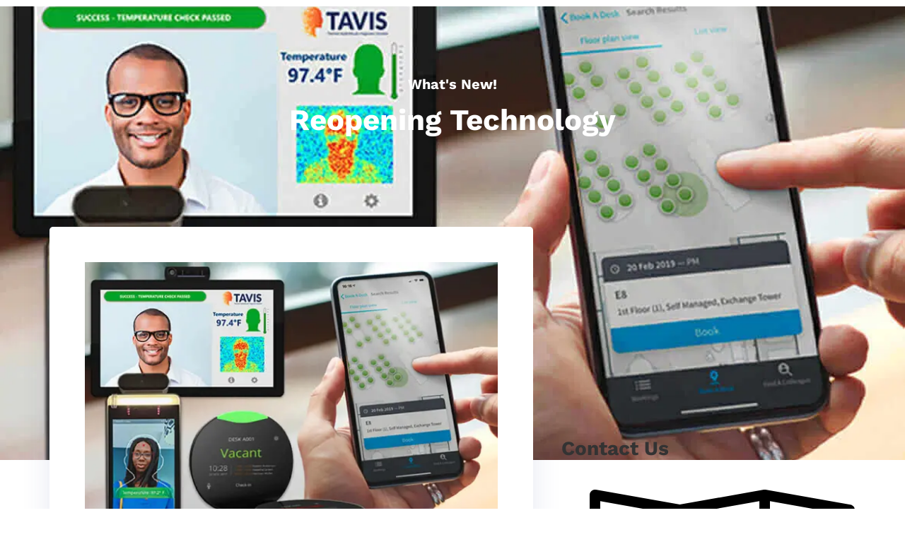

--- FILE ---
content_type: text/html; charset=UTF-8
request_url: https://www.captussystems.com/reopening-technology/
body_size: 39572
content:
<!DOCTYPE html>
<html lang="en-US">
<head><meta charset="UTF-8"><script>if(navigator.userAgent.match(/MSIE|Internet Explorer/i)||navigator.userAgent.match(/Trident\/7\..*?rv:11/i)){var href=document.location.href;if(!href.match(/[?&]nowprocket/)){if(href.indexOf("?")==-1){if(href.indexOf("#")==-1){document.location.href=href+"?nowprocket=1"}else{document.location.href=href.replace("#","?nowprocket=1#")}}else{if(href.indexOf("#")==-1){document.location.href=href+"&nowprocket=1"}else{document.location.href=href.replace("#","&nowprocket=1#")}}}}</script><script>(()=>{class RocketLazyLoadScripts{constructor(){this.v="2.0.4",this.userEvents=["keydown","keyup","mousedown","mouseup","mousemove","mouseover","mouseout","touchmove","touchstart","touchend","touchcancel","wheel","click","dblclick","input"],this.attributeEvents=["onblur","onclick","oncontextmenu","ondblclick","onfocus","onmousedown","onmouseenter","onmouseleave","onmousemove","onmouseout","onmouseover","onmouseup","onmousewheel","onscroll","onsubmit"]}async t(){this.i(),this.o(),/iP(ad|hone)/.test(navigator.userAgent)&&this.h(),this.u(),this.l(this),this.m(),this.k(this),this.p(this),this._(),await Promise.all([this.R(),this.L()]),this.lastBreath=Date.now(),this.S(this),this.P(),this.D(),this.O(),this.M(),await this.C(this.delayedScripts.normal),await this.C(this.delayedScripts.defer),await this.C(this.delayedScripts.async),await this.T(),await this.F(),await this.j(),await this.A(),window.dispatchEvent(new Event("rocket-allScriptsLoaded")),this.everythingLoaded=!0,this.lastTouchEnd&&await new Promise(t=>setTimeout(t,500-Date.now()+this.lastTouchEnd)),this.I(),this.H(),this.U(),this.W()}i(){this.CSPIssue=sessionStorage.getItem("rocketCSPIssue"),document.addEventListener("securitypolicyviolation",t=>{this.CSPIssue||"script-src-elem"!==t.violatedDirective||"data"!==t.blockedURI||(this.CSPIssue=!0,sessionStorage.setItem("rocketCSPIssue",!0))},{isRocket:!0})}o(){window.addEventListener("pageshow",t=>{this.persisted=t.persisted,this.realWindowLoadedFired=!0},{isRocket:!0}),window.addEventListener("pagehide",()=>{this.onFirstUserAction=null},{isRocket:!0})}h(){let t;function e(e){t=e}window.addEventListener("touchstart",e,{isRocket:!0}),window.addEventListener("touchend",function i(o){o.changedTouches[0]&&t.changedTouches[0]&&Math.abs(o.changedTouches[0].pageX-t.changedTouches[0].pageX)<10&&Math.abs(o.changedTouches[0].pageY-t.changedTouches[0].pageY)<10&&o.timeStamp-t.timeStamp<200&&(window.removeEventListener("touchstart",e,{isRocket:!0}),window.removeEventListener("touchend",i,{isRocket:!0}),"INPUT"===o.target.tagName&&"text"===o.target.type||(o.target.dispatchEvent(new TouchEvent("touchend",{target:o.target,bubbles:!0})),o.target.dispatchEvent(new MouseEvent("mouseover",{target:o.target,bubbles:!0})),o.target.dispatchEvent(new PointerEvent("click",{target:o.target,bubbles:!0,cancelable:!0,detail:1,clientX:o.changedTouches[0].clientX,clientY:o.changedTouches[0].clientY})),event.preventDefault()))},{isRocket:!0})}q(t){this.userActionTriggered||("mousemove"!==t.type||this.firstMousemoveIgnored?"keyup"===t.type||"mouseover"===t.type||"mouseout"===t.type||(this.userActionTriggered=!0,this.onFirstUserAction&&this.onFirstUserAction()):this.firstMousemoveIgnored=!0),"click"===t.type&&t.preventDefault(),t.stopPropagation(),t.stopImmediatePropagation(),"touchstart"===this.lastEvent&&"touchend"===t.type&&(this.lastTouchEnd=Date.now()),"click"===t.type&&(this.lastTouchEnd=0),this.lastEvent=t.type,t.composedPath&&t.composedPath()[0].getRootNode()instanceof ShadowRoot&&(t.rocketTarget=t.composedPath()[0]),this.savedUserEvents.push(t)}u(){this.savedUserEvents=[],this.userEventHandler=this.q.bind(this),this.userEvents.forEach(t=>window.addEventListener(t,this.userEventHandler,{passive:!1,isRocket:!0})),document.addEventListener("visibilitychange",this.userEventHandler,{isRocket:!0})}U(){this.userEvents.forEach(t=>window.removeEventListener(t,this.userEventHandler,{passive:!1,isRocket:!0})),document.removeEventListener("visibilitychange",this.userEventHandler,{isRocket:!0}),this.savedUserEvents.forEach(t=>{(t.rocketTarget||t.target).dispatchEvent(new window[t.constructor.name](t.type,t))})}m(){const t="return false",e=Array.from(this.attributeEvents,t=>"data-rocket-"+t),i="["+this.attributeEvents.join("],[")+"]",o="[data-rocket-"+this.attributeEvents.join("],[data-rocket-")+"]",s=(e,i,o)=>{o&&o!==t&&(e.setAttribute("data-rocket-"+i,o),e["rocket"+i]=new Function("event",o),e.setAttribute(i,t))};new MutationObserver(t=>{for(const n of t)"attributes"===n.type&&(n.attributeName.startsWith("data-rocket-")||this.everythingLoaded?n.attributeName.startsWith("data-rocket-")&&this.everythingLoaded&&this.N(n.target,n.attributeName.substring(12)):s(n.target,n.attributeName,n.target.getAttribute(n.attributeName))),"childList"===n.type&&n.addedNodes.forEach(t=>{if(t.nodeType===Node.ELEMENT_NODE)if(this.everythingLoaded)for(const i of[t,...t.querySelectorAll(o)])for(const t of i.getAttributeNames())e.includes(t)&&this.N(i,t.substring(12));else for(const e of[t,...t.querySelectorAll(i)])for(const t of e.getAttributeNames())this.attributeEvents.includes(t)&&s(e,t,e.getAttribute(t))})}).observe(document,{subtree:!0,childList:!0,attributeFilter:[...this.attributeEvents,...e]})}I(){this.attributeEvents.forEach(t=>{document.querySelectorAll("[data-rocket-"+t+"]").forEach(e=>{this.N(e,t)})})}N(t,e){const i=t.getAttribute("data-rocket-"+e);i&&(t.setAttribute(e,i),t.removeAttribute("data-rocket-"+e))}k(t){Object.defineProperty(HTMLElement.prototype,"onclick",{get(){return this.rocketonclick||null},set(e){this.rocketonclick=e,this.setAttribute(t.everythingLoaded?"onclick":"data-rocket-onclick","this.rocketonclick(event)")}})}S(t){function e(e,i){let o=e[i];e[i]=null,Object.defineProperty(e,i,{get:()=>o,set(s){t.everythingLoaded?o=s:e["rocket"+i]=o=s}})}e(document,"onreadystatechange"),e(window,"onload"),e(window,"onpageshow");try{Object.defineProperty(document,"readyState",{get:()=>t.rocketReadyState,set(e){t.rocketReadyState=e},configurable:!0}),document.readyState="loading"}catch(t){console.log("WPRocket DJE readyState conflict, bypassing")}}l(t){this.originalAddEventListener=EventTarget.prototype.addEventListener,this.originalRemoveEventListener=EventTarget.prototype.removeEventListener,this.savedEventListeners=[],EventTarget.prototype.addEventListener=function(e,i,o){o&&o.isRocket||!t.B(e,this)&&!t.userEvents.includes(e)||t.B(e,this)&&!t.userActionTriggered||e.startsWith("rocket-")||t.everythingLoaded?t.originalAddEventListener.call(this,e,i,o):(t.savedEventListeners.push({target:this,remove:!1,type:e,func:i,options:o}),"mouseenter"!==e&&"mouseleave"!==e||t.originalAddEventListener.call(this,e,t.savedUserEvents.push,o))},EventTarget.prototype.removeEventListener=function(e,i,o){o&&o.isRocket||!t.B(e,this)&&!t.userEvents.includes(e)||t.B(e,this)&&!t.userActionTriggered||e.startsWith("rocket-")||t.everythingLoaded?t.originalRemoveEventListener.call(this,e,i,o):t.savedEventListeners.push({target:this,remove:!0,type:e,func:i,options:o})}}J(t,e){this.savedEventListeners=this.savedEventListeners.filter(i=>{let o=i.type,s=i.target||window;return e!==o||t!==s||(this.B(o,s)&&(i.type="rocket-"+o),this.$(i),!1)})}H(){EventTarget.prototype.addEventListener=this.originalAddEventListener,EventTarget.prototype.removeEventListener=this.originalRemoveEventListener,this.savedEventListeners.forEach(t=>this.$(t))}$(t){t.remove?this.originalRemoveEventListener.call(t.target,t.type,t.func,t.options):this.originalAddEventListener.call(t.target,t.type,t.func,t.options)}p(t){let e;function i(e){return t.everythingLoaded?e:e.split(" ").map(t=>"load"===t||t.startsWith("load.")?"rocket-jquery-load":t).join(" ")}function o(o){function s(e){const s=o.fn[e];o.fn[e]=o.fn.init.prototype[e]=function(){return this[0]===window&&t.userActionTriggered&&("string"==typeof arguments[0]||arguments[0]instanceof String?arguments[0]=i(arguments[0]):"object"==typeof arguments[0]&&Object.keys(arguments[0]).forEach(t=>{const e=arguments[0][t];delete arguments[0][t],arguments[0][i(t)]=e})),s.apply(this,arguments),this}}if(o&&o.fn&&!t.allJQueries.includes(o)){const e={DOMContentLoaded:[],"rocket-DOMContentLoaded":[]};for(const t in e)document.addEventListener(t,()=>{e[t].forEach(t=>t())},{isRocket:!0});o.fn.ready=o.fn.init.prototype.ready=function(i){function s(){parseInt(o.fn.jquery)>2?setTimeout(()=>i.bind(document)(o)):i.bind(document)(o)}return"function"==typeof i&&(t.realDomReadyFired?!t.userActionTriggered||t.fauxDomReadyFired?s():e["rocket-DOMContentLoaded"].push(s):e.DOMContentLoaded.push(s)),o([])},s("on"),s("one"),s("off"),t.allJQueries.push(o)}e=o}t.allJQueries=[],o(window.jQuery),Object.defineProperty(window,"jQuery",{get:()=>e,set(t){o(t)}})}P(){const t=new Map;document.write=document.writeln=function(e){const i=document.currentScript,o=document.createRange(),s=i.parentElement;let n=t.get(i);void 0===n&&(n=i.nextSibling,t.set(i,n));const c=document.createDocumentFragment();o.setStart(c,0),c.appendChild(o.createContextualFragment(e)),s.insertBefore(c,n)}}async R(){return new Promise(t=>{this.userActionTriggered?t():this.onFirstUserAction=t})}async L(){return new Promise(t=>{document.addEventListener("DOMContentLoaded",()=>{this.realDomReadyFired=!0,t()},{isRocket:!0})})}async j(){return this.realWindowLoadedFired?Promise.resolve():new Promise(t=>{window.addEventListener("load",t,{isRocket:!0})})}M(){this.pendingScripts=[];this.scriptsMutationObserver=new MutationObserver(t=>{for(const e of t)e.addedNodes.forEach(t=>{"SCRIPT"!==t.tagName||t.noModule||t.isWPRocket||this.pendingScripts.push({script:t,promise:new Promise(e=>{const i=()=>{const i=this.pendingScripts.findIndex(e=>e.script===t);i>=0&&this.pendingScripts.splice(i,1),e()};t.addEventListener("load",i,{isRocket:!0}),t.addEventListener("error",i,{isRocket:!0}),setTimeout(i,1e3)})})})}),this.scriptsMutationObserver.observe(document,{childList:!0,subtree:!0})}async F(){await this.X(),this.pendingScripts.length?(await this.pendingScripts[0].promise,await this.F()):this.scriptsMutationObserver.disconnect()}D(){this.delayedScripts={normal:[],async:[],defer:[]},document.querySelectorAll("script[type$=rocketlazyloadscript]").forEach(t=>{t.hasAttribute("data-rocket-src")?t.hasAttribute("async")&&!1!==t.async?this.delayedScripts.async.push(t):t.hasAttribute("defer")&&!1!==t.defer||"module"===t.getAttribute("data-rocket-type")?this.delayedScripts.defer.push(t):this.delayedScripts.normal.push(t):this.delayedScripts.normal.push(t)})}async _(){await this.L();let t=[];document.querySelectorAll("script[type$=rocketlazyloadscript][data-rocket-src]").forEach(e=>{let i=e.getAttribute("data-rocket-src");if(i&&!i.startsWith("data:")){i.startsWith("//")&&(i=location.protocol+i);try{const o=new URL(i).origin;o!==location.origin&&t.push({src:o,crossOrigin:e.crossOrigin||"module"===e.getAttribute("data-rocket-type")})}catch(t){}}}),t=[...new Map(t.map(t=>[JSON.stringify(t),t])).values()],this.Y(t,"preconnect")}async G(t){if(await this.K(),!0!==t.noModule||!("noModule"in HTMLScriptElement.prototype))return new Promise(e=>{let i;function o(){(i||t).setAttribute("data-rocket-status","executed"),e()}try{if(navigator.userAgent.includes("Firefox/")||""===navigator.vendor||this.CSPIssue)i=document.createElement("script"),[...t.attributes].forEach(t=>{let e=t.nodeName;"type"!==e&&("data-rocket-type"===e&&(e="type"),"data-rocket-src"===e&&(e="src"),i.setAttribute(e,t.nodeValue))}),t.text&&(i.text=t.text),t.nonce&&(i.nonce=t.nonce),i.hasAttribute("src")?(i.addEventListener("load",o,{isRocket:!0}),i.addEventListener("error",()=>{i.setAttribute("data-rocket-status","failed-network"),e()},{isRocket:!0}),setTimeout(()=>{i.isConnected||e()},1)):(i.text=t.text,o()),i.isWPRocket=!0,t.parentNode.replaceChild(i,t);else{const i=t.getAttribute("data-rocket-type"),s=t.getAttribute("data-rocket-src");i?(t.type=i,t.removeAttribute("data-rocket-type")):t.removeAttribute("type"),t.addEventListener("load",o,{isRocket:!0}),t.addEventListener("error",i=>{this.CSPIssue&&i.target.src.startsWith("data:")?(console.log("WPRocket: CSP fallback activated"),t.removeAttribute("src"),this.G(t).then(e)):(t.setAttribute("data-rocket-status","failed-network"),e())},{isRocket:!0}),s?(t.fetchPriority="high",t.removeAttribute("data-rocket-src"),t.src=s):t.src="data:text/javascript;base64,"+window.btoa(unescape(encodeURIComponent(t.text)))}}catch(i){t.setAttribute("data-rocket-status","failed-transform"),e()}});t.setAttribute("data-rocket-status","skipped")}async C(t){const e=t.shift();return e?(e.isConnected&&await this.G(e),this.C(t)):Promise.resolve()}O(){this.Y([...this.delayedScripts.normal,...this.delayedScripts.defer,...this.delayedScripts.async],"preload")}Y(t,e){this.trash=this.trash||[];let i=!0;var o=document.createDocumentFragment();t.forEach(t=>{const s=t.getAttribute&&t.getAttribute("data-rocket-src")||t.src;if(s&&!s.startsWith("data:")){const n=document.createElement("link");n.href=s,n.rel=e,"preconnect"!==e&&(n.as="script",n.fetchPriority=i?"high":"low"),t.getAttribute&&"module"===t.getAttribute("data-rocket-type")&&(n.crossOrigin=!0),t.crossOrigin&&(n.crossOrigin=t.crossOrigin),t.integrity&&(n.integrity=t.integrity),t.nonce&&(n.nonce=t.nonce),o.appendChild(n),this.trash.push(n),i=!1}}),document.head.appendChild(o)}W(){this.trash.forEach(t=>t.remove())}async T(){try{document.readyState="interactive"}catch(t){}this.fauxDomReadyFired=!0;try{await this.K(),this.J(document,"readystatechange"),document.dispatchEvent(new Event("rocket-readystatechange")),await this.K(),document.rocketonreadystatechange&&document.rocketonreadystatechange(),await this.K(),this.J(document,"DOMContentLoaded"),document.dispatchEvent(new Event("rocket-DOMContentLoaded")),await this.K(),this.J(window,"DOMContentLoaded"),window.dispatchEvent(new Event("rocket-DOMContentLoaded"))}catch(t){console.error(t)}}async A(){try{document.readyState="complete"}catch(t){}try{await this.K(),this.J(document,"readystatechange"),document.dispatchEvent(new Event("rocket-readystatechange")),await this.K(),document.rocketonreadystatechange&&document.rocketonreadystatechange(),await this.K(),this.J(window,"load"),window.dispatchEvent(new Event("rocket-load")),await this.K(),window.rocketonload&&window.rocketonload(),await this.K(),this.allJQueries.forEach(t=>t(window).trigger("rocket-jquery-load")),await this.K(),this.J(window,"pageshow");const t=new Event("rocket-pageshow");t.persisted=this.persisted,window.dispatchEvent(t),await this.K(),window.rocketonpageshow&&window.rocketonpageshow({persisted:this.persisted})}catch(t){console.error(t)}}async K(){Date.now()-this.lastBreath>45&&(await this.X(),this.lastBreath=Date.now())}async X(){return document.hidden?new Promise(t=>setTimeout(t)):new Promise(t=>requestAnimationFrame(t))}B(t,e){return e===document&&"readystatechange"===t||(e===document&&"DOMContentLoaded"===t||(e===window&&"DOMContentLoaded"===t||(e===window&&"load"===t||e===window&&"pageshow"===t)))}static run(){(new RocketLazyLoadScripts).t()}}RocketLazyLoadScripts.run()})();</script>
	
		<meta name='robots' content='index, follow, max-image-preview:large, max-snippet:-1, max-video-preview:-1' />

	<!-- This site is optimized with the Yoast SEO plugin v26.5 - https://yoast.com/wordpress/plugins/seo/ -->
	<title>Reopening Technology | Audio Visual Conference Room Design Engineering in NYC</title>
<link crossorigin data-rocket-preload as="font" href="https://www.captussystems.com/wp-content/uploads/elementor/google-fonts/fonts/roboto-kfo7cnqeu92fr1me7ksn66agldtyluama3yuba.woff2" rel="preload">
<link crossorigin data-rocket-preload as="font" href="https://www.captussystems.com/wp-content/uploads/elementor/google-fonts/fonts/ubuntu-4ics6kvjbnbylgokfw72.woff2" rel="preload">
<link crossorigin data-rocket-preload as="font" href="https://www.captussystems.com/wp-content/uploads/elementor/google-fonts/fonts/ubuntu-4icv6kvjbnbylgocxcvjsgyn.woff2" rel="preload">
<link crossorigin data-rocket-preload as="font" href="https://www.captussystems.com/wp-content/uploads/elementor/google-fonts/fonts/worksans-qgysz_wnahgadqq43rh_fkdp.woff2" rel="preload">
<style id="wpr-usedcss">img:is([sizes=auto i],[sizes^="auto," i]){contain-intrinsic-size:3000px 1500px}img.emoji{display:inline!important;border:none!important;box-shadow:none!important;height:1em!important;width:1em!important;margin:0 .07em!important;vertical-align:-.1em!important;background:0 0!important;padding:0!important}:where(.wp-block-button__link){border-radius:9999px;box-shadow:none;padding:calc(.667em + 2px) calc(1.333em + 2px);text-decoration:none}:root :where(.wp-block-button .wp-block-button__link.is-style-outline),:root :where(.wp-block-button.is-style-outline>.wp-block-button__link){border:2px solid;padding:.667em 1.333em}:root :where(.wp-block-button .wp-block-button__link.is-style-outline:not(.has-text-color)),:root :where(.wp-block-button.is-style-outline>.wp-block-button__link:not(.has-text-color)){color:currentColor}:root :where(.wp-block-button .wp-block-button__link.is-style-outline:not(.has-background)),:root :where(.wp-block-button.is-style-outline>.wp-block-button__link:not(.has-background)){background-color:initial;background-image:none}:where(.wp-block-calendar table:not(.has-background) th){background:#ddd}:where(.wp-block-columns){margin-bottom:1.75em}:where(.wp-block-columns.has-background){padding:1.25em 2.375em}:where(.wp-block-post-comments input[type=submit]){border:none}.wp-block-cover{align-items:center;background-position:50%;box-sizing:border-box;display:flex;justify-content:center;min-height:430px;overflow:hidden;overflow:clip;padding:1em;position:relative}.wp-block-cover.aligncenter{display:flex}.wp-block-cover.has-parallax{background-attachment:fixed;background-repeat:no-repeat;background-size:cover}@supports (-webkit-touch-callout:inherit){.wp-block-cover.has-parallax{background-attachment:scroll}}:where(.wp-block-cover-image:not(.has-text-color)),:where(.wp-block-cover:not(.has-text-color)){color:#fff}:where(.wp-block-cover-image.is-light:not(.has-text-color)),:where(.wp-block-cover.is-light:not(.has-text-color)){color:#000}:root :where(.wp-block-cover h1:not(.has-text-color)),:root :where(.wp-block-cover h2:not(.has-text-color)),:root :where(.wp-block-cover h3:not(.has-text-color)),:root :where(.wp-block-cover h4:not(.has-text-color)),:root :where(.wp-block-cover h5:not(.has-text-color)),:root :where(.wp-block-cover h6:not(.has-text-color)),:root :where(.wp-block-cover p:not(.has-text-color)){color:inherit}:where(.wp-block-file){margin-bottom:1.5em}:where(.wp-block-file__button){border-radius:2em;display:inline-block;padding:.5em 1em}:where(.wp-block-file__button):is(a):active,:where(.wp-block-file__button):is(a):focus,:where(.wp-block-file__button):is(a):hover,:where(.wp-block-file__button):is(a):visited{box-shadow:none;color:#fff;opacity:.85;text-decoration:none}:where(.wp-block-group.wp-block-group-is-layout-constrained){position:relative}.wp-block-image>a,.wp-block-image>figure>a{display:inline-block}.wp-block-image img{box-sizing:border-box;height:auto;max-width:100%;vertical-align:bottom}@media not (prefers-reduced-motion){.wp-block-image img.hide{visibility:hidden}.wp-block-image img.show{animation:.4s show-content-image}}.wp-block-image.aligncenter{text-align:center}.wp-block-image .aligncenter,.wp-block-image.aligncenter{display:table}.wp-block-image .aligncenter{margin-left:auto;margin-right:auto}.wp-block-image :where(figcaption){margin-bottom:1em;margin-top:.5em}:root :where(.wp-block-image.is-style-rounded img,.wp-block-image .is-style-rounded img){border-radius:9999px}.wp-block-image figure{margin:0}@keyframes show-content-image{0%{visibility:hidden}99%{visibility:hidden}to{visibility:visible}}:where(.wp-block-latest-comments:not([style*=line-height] .wp-block-latest-comments__comment)){line-height:1.1}:where(.wp-block-latest-comments:not([style*=line-height] .wp-block-latest-comments__comment-excerpt p)){line-height:1.8}:root :where(.wp-block-latest-posts.is-grid){padding:0}:root :where(.wp-block-latest-posts.wp-block-latest-posts__list){padding-left:0}ul{box-sizing:border-box}:root :where(.wp-block-list.has-background){padding:1.25em 2.375em}:where(.wp-block-navigation.has-background .wp-block-navigation-item a:not(.wp-element-button)),:where(.wp-block-navigation.has-background .wp-block-navigation-submenu a:not(.wp-element-button)){padding:.5em 1em}:where(.wp-block-navigation .wp-block-navigation__submenu-container .wp-block-navigation-item a:not(.wp-element-button)),:where(.wp-block-navigation .wp-block-navigation__submenu-container .wp-block-navigation-submenu a:not(.wp-element-button)),:where(.wp-block-navigation .wp-block-navigation__submenu-container .wp-block-navigation-submenu button.wp-block-navigation-item__content),:where(.wp-block-navigation .wp-block-navigation__submenu-container .wp-block-pages-list__item button.wp-block-navigation-item__content){padding:.5em 1em}:root :where(p.has-background){padding:1.25em 2.375em}:where(p.has-text-color:not(.has-link-color)) a{color:inherit}:where(.wp-block-post-comments-form) input:not([type=submit]),:where(.wp-block-post-comments-form) textarea{border:1px solid #949494;font-family:inherit;font-size:1em}:where(.wp-block-post-comments-form) input:where(:not([type=submit]):not([type=checkbox])),:where(.wp-block-post-comments-form) textarea{padding:calc(.667em + 2px)}:where(.wp-block-post-excerpt){box-sizing:border-box;margin-bottom:var(--wp--style--block-gap);margin-top:var(--wp--style--block-gap)}:where(.wp-block-preformatted.has-background){padding:1.25em 2.375em}:where(.wp-block-search__button){border:1px solid #ccc;padding:6px 10px}:where(.wp-block-search__input){font-family:inherit;font-size:inherit;font-style:inherit;font-weight:inherit;letter-spacing:inherit;line-height:inherit;text-transform:inherit}:where(.wp-block-search__button-inside .wp-block-search__inside-wrapper){border:1px solid #949494;box-sizing:border-box;padding:4px}:where(.wp-block-search__button-inside .wp-block-search__inside-wrapper) .wp-block-search__input{border:none;border-radius:0;padding:0 4px}:where(.wp-block-search__button-inside .wp-block-search__inside-wrapper) .wp-block-search__input:focus{outline:0}:where(.wp-block-search__button-inside .wp-block-search__inside-wrapper) :where(.wp-block-search__button){padding:4px 8px}:root :where(.wp-block-separator.is-style-dots){height:auto;line-height:1;text-align:center}:root :where(.wp-block-separator.is-style-dots):before{color:currentColor;content:"···";font-family:serif;font-size:1.5em;letter-spacing:2em;padding-left:2em}:root :where(.wp-block-site-logo.is-style-rounded){border-radius:9999px}:where(.wp-block-social-links:not(.is-style-logos-only)) .wp-social-link{background-color:#f0f0f0;color:#444}:where(.wp-block-social-links:not(.is-style-logos-only)) .wp-social-link-amazon{background-color:#f90;color:#fff}:where(.wp-block-social-links:not(.is-style-logos-only)) .wp-social-link-bandcamp{background-color:#1ea0c3;color:#fff}:where(.wp-block-social-links:not(.is-style-logos-only)) .wp-social-link-behance{background-color:#0757fe;color:#fff}:where(.wp-block-social-links:not(.is-style-logos-only)) .wp-social-link-bluesky{background-color:#0a7aff;color:#fff}:where(.wp-block-social-links:not(.is-style-logos-only)) .wp-social-link-codepen{background-color:#1e1f26;color:#fff}:where(.wp-block-social-links:not(.is-style-logos-only)) .wp-social-link-deviantart{background-color:#02e49b;color:#fff}:where(.wp-block-social-links:not(.is-style-logos-only)) .wp-social-link-discord{background-color:#5865f2;color:#fff}:where(.wp-block-social-links:not(.is-style-logos-only)) .wp-social-link-dribbble{background-color:#e94c89;color:#fff}:where(.wp-block-social-links:not(.is-style-logos-only)) .wp-social-link-dropbox{background-color:#4280ff;color:#fff}:where(.wp-block-social-links:not(.is-style-logos-only)) .wp-social-link-etsy{background-color:#f45800;color:#fff}:where(.wp-block-social-links:not(.is-style-logos-only)) .wp-social-link-facebook{background-color:#0866ff;color:#fff}:where(.wp-block-social-links:not(.is-style-logos-only)) .wp-social-link-fivehundredpx{background-color:#000;color:#fff}:where(.wp-block-social-links:not(.is-style-logos-only)) .wp-social-link-flickr{background-color:#0461dd;color:#fff}:where(.wp-block-social-links:not(.is-style-logos-only)) .wp-social-link-foursquare{background-color:#e65678;color:#fff}:where(.wp-block-social-links:not(.is-style-logos-only)) .wp-social-link-github{background-color:#24292d;color:#fff}:where(.wp-block-social-links:not(.is-style-logos-only)) .wp-social-link-goodreads{background-color:#eceadd;color:#382110}:where(.wp-block-social-links:not(.is-style-logos-only)) .wp-social-link-google{background-color:#ea4434;color:#fff}:where(.wp-block-social-links:not(.is-style-logos-only)) .wp-social-link-gravatar{background-color:#1d4fc4;color:#fff}:where(.wp-block-social-links:not(.is-style-logos-only)) .wp-social-link-instagram{background-color:#f00075;color:#fff}:where(.wp-block-social-links:not(.is-style-logos-only)) .wp-social-link-lastfm{background-color:#e21b24;color:#fff}:where(.wp-block-social-links:not(.is-style-logos-only)) .wp-social-link-linkedin{background-color:#0d66c2;color:#fff}:where(.wp-block-social-links:not(.is-style-logos-only)) .wp-social-link-mastodon{background-color:#3288d4;color:#fff}:where(.wp-block-social-links:not(.is-style-logos-only)) .wp-social-link-medium{background-color:#000;color:#fff}:where(.wp-block-social-links:not(.is-style-logos-only)) .wp-social-link-meetup{background-color:#f6405f;color:#fff}:where(.wp-block-social-links:not(.is-style-logos-only)) .wp-social-link-patreon{background-color:#000;color:#fff}:where(.wp-block-social-links:not(.is-style-logos-only)) .wp-social-link-pinterest{background-color:#e60122;color:#fff}:where(.wp-block-social-links:not(.is-style-logos-only)) .wp-social-link-pocket{background-color:#ef4155;color:#fff}:where(.wp-block-social-links:not(.is-style-logos-only)) .wp-social-link-reddit{background-color:#ff4500;color:#fff}:where(.wp-block-social-links:not(.is-style-logos-only)) .wp-social-link-skype{background-color:#0478d7;color:#fff}:where(.wp-block-social-links:not(.is-style-logos-only)) .wp-social-link-snapchat{background-color:#fefc00;color:#fff;stroke:#000}:where(.wp-block-social-links:not(.is-style-logos-only)) .wp-social-link-soundcloud{background-color:#ff5600;color:#fff}:where(.wp-block-social-links:not(.is-style-logos-only)) .wp-social-link-spotify{background-color:#1bd760;color:#fff}:where(.wp-block-social-links:not(.is-style-logos-only)) .wp-social-link-telegram{background-color:#2aabee;color:#fff}:where(.wp-block-social-links:not(.is-style-logos-only)) .wp-social-link-threads{background-color:#000;color:#fff}:where(.wp-block-social-links:not(.is-style-logos-only)) .wp-social-link-tiktok{background-color:#000;color:#fff}:where(.wp-block-social-links:not(.is-style-logos-only)) .wp-social-link-tumblr{background-color:#011835;color:#fff}:where(.wp-block-social-links:not(.is-style-logos-only)) .wp-social-link-twitch{background-color:#6440a4;color:#fff}:where(.wp-block-social-links:not(.is-style-logos-only)) .wp-social-link-twitter{background-color:#1da1f2;color:#fff}:where(.wp-block-social-links:not(.is-style-logos-only)) .wp-social-link-vimeo{background-color:#1eb7ea;color:#fff}:where(.wp-block-social-links:not(.is-style-logos-only)) .wp-social-link-vk{background-color:#4680c2;color:#fff}:where(.wp-block-social-links:not(.is-style-logos-only)) .wp-social-link-wordpress{background-color:#3499cd;color:#fff}:where(.wp-block-social-links:not(.is-style-logos-only)) .wp-social-link-whatsapp{background-color:#25d366;color:#fff}:where(.wp-block-social-links:not(.is-style-logos-only)) .wp-social-link-x{background-color:#000;color:#fff}:where(.wp-block-social-links:not(.is-style-logos-only)) .wp-social-link-yelp{background-color:#d32422;color:#fff}:where(.wp-block-social-links:not(.is-style-logos-only)) .wp-social-link-youtube{background-color:red;color:#fff}:where(.wp-block-social-links.is-style-logos-only) .wp-social-link{background:0 0}:where(.wp-block-social-links.is-style-logos-only) .wp-social-link svg{height:1.25em;width:1.25em}:where(.wp-block-social-links.is-style-logos-only) .wp-social-link-amazon{color:#f90}:where(.wp-block-social-links.is-style-logos-only) .wp-social-link-bandcamp{color:#1ea0c3}:where(.wp-block-social-links.is-style-logos-only) .wp-social-link-behance{color:#0757fe}:where(.wp-block-social-links.is-style-logos-only) .wp-social-link-bluesky{color:#0a7aff}:where(.wp-block-social-links.is-style-logos-only) .wp-social-link-codepen{color:#1e1f26}:where(.wp-block-social-links.is-style-logos-only) .wp-social-link-deviantart{color:#02e49b}:where(.wp-block-social-links.is-style-logos-only) .wp-social-link-discord{color:#5865f2}:where(.wp-block-social-links.is-style-logos-only) .wp-social-link-dribbble{color:#e94c89}:where(.wp-block-social-links.is-style-logos-only) .wp-social-link-dropbox{color:#4280ff}:where(.wp-block-social-links.is-style-logos-only) .wp-social-link-etsy{color:#f45800}:where(.wp-block-social-links.is-style-logos-only) .wp-social-link-facebook{color:#0866ff}:where(.wp-block-social-links.is-style-logos-only) .wp-social-link-fivehundredpx{color:#000}:where(.wp-block-social-links.is-style-logos-only) .wp-social-link-flickr{color:#0461dd}:where(.wp-block-social-links.is-style-logos-only) .wp-social-link-foursquare{color:#e65678}:where(.wp-block-social-links.is-style-logos-only) .wp-social-link-github{color:#24292d}:where(.wp-block-social-links.is-style-logos-only) .wp-social-link-goodreads{color:#382110}:where(.wp-block-social-links.is-style-logos-only) .wp-social-link-google{color:#ea4434}:where(.wp-block-social-links.is-style-logos-only) .wp-social-link-gravatar{color:#1d4fc4}:where(.wp-block-social-links.is-style-logos-only) .wp-social-link-instagram{color:#f00075}:where(.wp-block-social-links.is-style-logos-only) .wp-social-link-lastfm{color:#e21b24}:where(.wp-block-social-links.is-style-logos-only) .wp-social-link-linkedin{color:#0d66c2}:where(.wp-block-social-links.is-style-logos-only) .wp-social-link-mastodon{color:#3288d4}:where(.wp-block-social-links.is-style-logos-only) .wp-social-link-medium{color:#000}:where(.wp-block-social-links.is-style-logos-only) .wp-social-link-meetup{color:#f6405f}:where(.wp-block-social-links.is-style-logos-only) .wp-social-link-patreon{color:#000}:where(.wp-block-social-links.is-style-logos-only) .wp-social-link-pinterest{color:#e60122}:where(.wp-block-social-links.is-style-logos-only) .wp-social-link-pocket{color:#ef4155}:where(.wp-block-social-links.is-style-logos-only) .wp-social-link-reddit{color:#ff4500}:where(.wp-block-social-links.is-style-logos-only) .wp-social-link-skype{color:#0478d7}:where(.wp-block-social-links.is-style-logos-only) .wp-social-link-snapchat{color:#fff;stroke:#000}:where(.wp-block-social-links.is-style-logos-only) .wp-social-link-soundcloud{color:#ff5600}:where(.wp-block-social-links.is-style-logos-only) .wp-social-link-spotify{color:#1bd760}:where(.wp-block-social-links.is-style-logos-only) .wp-social-link-telegram{color:#2aabee}:where(.wp-block-social-links.is-style-logos-only) .wp-social-link-threads{color:#000}:where(.wp-block-social-links.is-style-logos-only) .wp-social-link-tiktok{color:#000}:where(.wp-block-social-links.is-style-logos-only) .wp-social-link-tumblr{color:#011835}:where(.wp-block-social-links.is-style-logos-only) .wp-social-link-twitch{color:#6440a4}:where(.wp-block-social-links.is-style-logos-only) .wp-social-link-twitter{color:#1da1f2}:where(.wp-block-social-links.is-style-logos-only) .wp-social-link-vimeo{color:#1eb7ea}:where(.wp-block-social-links.is-style-logos-only) .wp-social-link-vk{color:#4680c2}:where(.wp-block-social-links.is-style-logos-only) .wp-social-link-whatsapp{color:#25d366}:where(.wp-block-social-links.is-style-logos-only) .wp-social-link-wordpress{color:#3499cd}:where(.wp-block-social-links.is-style-logos-only) .wp-social-link-x{color:#000}:where(.wp-block-social-links.is-style-logos-only) .wp-social-link-yelp{color:#d32422}:where(.wp-block-social-links.is-style-logos-only) .wp-social-link-youtube{color:red}:root :where(.wp-block-social-links .wp-social-link a){padding:.25em}:root :where(.wp-block-social-links.is-style-logos-only .wp-social-link a){padding:0}:root :where(.wp-block-social-links.is-style-pill-shape .wp-social-link a){padding-left:.6666666667em;padding-right:.6666666667em}:root :where(.wp-block-tag-cloud.is-style-outline){display:flex;flex-wrap:wrap;gap:1ch}:root :where(.wp-block-tag-cloud.is-style-outline a){border:1px solid;font-size:unset!important;margin-right:0;padding:1ch 2ch;text-decoration:none!important}:root :where(.wp-block-table-of-contents){box-sizing:border-box}:where(.wp-block-term-description){box-sizing:border-box;margin-bottom:var(--wp--style--block-gap);margin-top:var(--wp--style--block-gap)}:where(pre.wp-block-verse){font-family:inherit}:root{--wp--preset--font-size--normal:16px;--wp--preset--font-size--huge:42px}.has-text-align-center{text-align:center}.aligncenter{clear:both}html :where(.has-border-color){border-style:solid}html :where([style*=border-top-color]){border-top-style:solid}html :where([style*=border-right-color]){border-right-style:solid}html :where([style*=border-bottom-color]){border-bottom-style:solid}html :where([style*=border-left-color]){border-left-style:solid}html :where([style*=border-width]){border-style:solid}html :where([style*=border-top-width]){border-top-style:solid}html :where([style*=border-right-width]){border-right-style:solid}html :where([style*=border-bottom-width]){border-bottom-style:solid}html :where([style*=border-left-width]){border-left-style:solid}html :where(img[class*=wp-image-]){height:auto;max-width:100%}:where(figure){margin:0 0 1em}html :where(.is-position-sticky){--wp-admin--admin-bar--position-offset:var(--wp-admin--admin-bar--height,0px)}@media screen and (max-width:600px){html :where(.is-position-sticky){--wp-admin--admin-bar--position-offset:0px}}:root{--wp--preset--aspect-ratio--square:1;--wp--preset--aspect-ratio--4-3:4/3;--wp--preset--aspect-ratio--3-4:3/4;--wp--preset--aspect-ratio--3-2:3/2;--wp--preset--aspect-ratio--2-3:2/3;--wp--preset--aspect-ratio--16-9:16/9;--wp--preset--aspect-ratio--9-16:9/16;--wp--preset--color--black:#000000;--wp--preset--color--cyan-bluish-gray:#abb8c3;--wp--preset--color--white:#ffffff;--wp--preset--color--pale-pink:#f78da7;--wp--preset--color--vivid-red:#cf2e2e;--wp--preset--color--luminous-vivid-orange:#ff6900;--wp--preset--color--luminous-vivid-amber:#fcb900;--wp--preset--color--light-green-cyan:#7bdcb5;--wp--preset--color--vivid-green-cyan:#00d084;--wp--preset--color--pale-cyan-blue:#8ed1fc;--wp--preset--color--vivid-cyan-blue:#0693e3;--wp--preset--color--vivid-purple:#9b51e0;--wp--preset--gradient--vivid-cyan-blue-to-vivid-purple:linear-gradient(135deg,rgba(6, 147, 227, 1) 0%,rgb(155, 81, 224) 100%);--wp--preset--gradient--light-green-cyan-to-vivid-green-cyan:linear-gradient(135deg,rgb(122, 220, 180) 0%,rgb(0, 208, 130) 100%);--wp--preset--gradient--luminous-vivid-amber-to-luminous-vivid-orange:linear-gradient(135deg,rgba(252, 185, 0, 1) 0%,rgba(255, 105, 0, 1) 100%);--wp--preset--gradient--luminous-vivid-orange-to-vivid-red:linear-gradient(135deg,rgba(255, 105, 0, 1) 0%,rgb(207, 46, 46) 100%);--wp--preset--gradient--very-light-gray-to-cyan-bluish-gray:linear-gradient(135deg,rgb(238, 238, 238) 0%,rgb(169, 184, 195) 100%);--wp--preset--gradient--cool-to-warm-spectrum:linear-gradient(135deg,rgb(74, 234, 220) 0%,rgb(151, 120, 209) 20%,rgb(207, 42, 186) 40%,rgb(238, 44, 130) 60%,rgb(251, 105, 98) 80%,rgb(254, 248, 76) 100%);--wp--preset--gradient--blush-light-purple:linear-gradient(135deg,rgb(255, 206, 236) 0%,rgb(152, 150, 240) 100%);--wp--preset--gradient--blush-bordeaux:linear-gradient(135deg,rgb(254, 205, 165) 0%,rgb(254, 45, 45) 50%,rgb(107, 0, 62) 100%);--wp--preset--gradient--luminous-dusk:linear-gradient(135deg,rgb(255, 203, 112) 0%,rgb(199, 81, 192) 50%,rgb(65, 88, 208) 100%);--wp--preset--gradient--pale-ocean:linear-gradient(135deg,rgb(255, 245, 203) 0%,rgb(182, 227, 212) 50%,rgb(51, 167, 181) 100%);--wp--preset--gradient--electric-grass:linear-gradient(135deg,rgb(202, 248, 128) 0%,rgb(113, 206, 126) 100%);--wp--preset--gradient--midnight:linear-gradient(135deg,rgb(2, 3, 129) 0%,rgb(40, 116, 252) 100%);--wp--preset--font-size--small:13px;--wp--preset--font-size--medium:20px;--wp--preset--font-size--large:36px;--wp--preset--font-size--x-large:42px;--wp--preset--spacing--20:0.44rem;--wp--preset--spacing--30:0.67rem;--wp--preset--spacing--40:1rem;--wp--preset--spacing--50:1.5rem;--wp--preset--spacing--60:2.25rem;--wp--preset--spacing--70:3.38rem;--wp--preset--spacing--80:5.06rem;--wp--preset--shadow--natural:6px 6px 9px rgba(0, 0, 0, .2);--wp--preset--shadow--deep:12px 12px 50px rgba(0, 0, 0, .4);--wp--preset--shadow--sharp:6px 6px 0px rgba(0, 0, 0, .2);--wp--preset--shadow--outlined:6px 6px 0px -3px rgba(255, 255, 255, 1),6px 6px rgba(0, 0, 0, 1);--wp--preset--shadow--crisp:6px 6px 0px rgba(0, 0, 0, 1)}:root{--wp--style--global--content-size:800px;--wp--style--global--wide-size:1200px}:where(body){margin:0}:where(.wp-site-blocks)>*{margin-block-start:24px;margin-block-end:0}:where(.wp-site-blocks)>:first-child{margin-block-start:0}:where(.wp-site-blocks)>:last-child{margin-block-end:0}:root{--wp--style--block-gap:24px}:root :where(.is-layout-flow)>:first-child{margin-block-start:0}:root :where(.is-layout-flow)>:last-child{margin-block-end:0}:root :where(.is-layout-flow)>*{margin-block-start:24px;margin-block-end:0}:root :where(.is-layout-constrained)>:first-child{margin-block-start:0}:root :where(.is-layout-constrained)>:last-child{margin-block-end:0}:root :where(.is-layout-constrained)>*{margin-block-start:24px;margin-block-end:0}:root :where(.is-layout-flex){gap:24px}:root :where(.is-layout-grid){gap:24px}body{padding-top:0;padding-right:0;padding-bottom:0;padding-left:0}a:where(:not(.wp-element-button)){text-decoration:underline}:root :where(.wp-element-button,.wp-block-button__link){background-color:#32373c;border-width:0;color:#fff;font-family:inherit;font-size:inherit;line-height:inherit;padding:calc(.667em + 2px) calc(1.333em + 2px);text-decoration:none}.has-vivid-cyan-blue-color{color:var(--wp--preset--color--vivid-cyan-blue)!important}:root :where(.wp-block-pullquote){font-size:1.5em;line-height:1.6}:root{--tec-grid-gutter:48px;--tec-grid-gutter-negative:calc(var(--tec-grid-gutter)*-1);--tec-grid-gutter-half:calc(var(--tec-grid-gutter)/2);--tec-grid-gutter-half-negative:calc(var(--tec-grid-gutter-half)*-1);--tec-grid-gutter-small:42px;--tec-grid-gutter-small-negative:calc(var(--tec-grid-gutter-small)*-1);--tec-grid-gutter-small-half:calc(var(--tec-grid-gutter-small)/2);--tec-grid-gutter-small-half-negative:calc(var(--tec-grid-gutter-small-half)*-1);--tec-grid-gutter-page:42px;--tec-grid-gutter-page-small:19.5px;--tec-grid-width-default:1176px;--tec-grid-width-min:320px;--tec-grid-width:calc(var(--tec-grid-width-default) + var(--tec-grid-gutter-page)*2);--tec-grid-width-1-of-2:50%;--tec-grid-width-1-of-3:33.333%;--tec-grid-width-1-of-4:25%;--tec-grid-width-1-of-5:20%;--tec-grid-width-1-of-7:14.285%;--tec-grid-width-1-of-8:12.5%;--tec-grid-width-1-of-9:11.111%;--tec-spacer-0:4px;--tec-spacer-1:8px;--tec-spacer-2:12px;--tec-spacer-3:16px;--tec-spacer-4:20px;--tec-spacer-5:24px;--tec-spacer-6:28px;--tec-spacer-7:32px;--tec-spacer-8:40px;--tec-spacer-9:48px;--tec-spacer-10:56px;--tec-spacer-11:64px;--tec-spacer-12:80px;--tec-spacer-13:96px;--tec-spacer-14:160px;--tec-z-index-spinner-container:100;--tec-z-index-views-selector:30;--tec-z-index-dropdown:30;--tec-z-index-events-bar-button:20;--tec-z-index-search:10;--tec-z-index-filters:9;--tec-z-index-scroller:7;--tec-z-index-week-event-hover:5;--tec-z-index-map-event-hover:5;--tec-z-index-map-event-hover-actions:6;--tec-z-index-multiday-event:5;--tec-z-index-multiday-event-bar:2;--tec-color-text-primary:#141827;--tec-color-text-primary-light:#1418279e;--tec-color-text-secondary:#5d5d5d;--tec-color-text-disabled:#d5d5d5;--tec-color-text-events-title:var(--tec-color-text-primary);--tec-color-text-event-title:var(--tec-color-text-events-title);--tec-color-text-event-date:var(--tec-color-text-primary);--tec-color-text-secondary-event-date:var(--tec-color-text-secondary);--tec-color-icon-primary:#5d5d5d;--tec-color-icon-primary-alt:#757575;--tec-color-icon-secondary:#bababa;--tec-color-icon-active:#141827;--tec-color-icon-disabled:#d5d5d5;--tec-color-icon-focus:#334aff;--tec-color-icon-error:#da394d;--tec-color-event-icon:#141827;--tec-color-event-icon-hover:#334aff;--tec-color-accent-primary:#334aff;--tec-color-accent-primary-hover:#334affcc;--tec-color-accent-primary-active:#334affe6;--tec-color-accent-primary-background:#334aff12;--tec-color-accent-secondary:#141827;--tec-color-accent-secondary-hover:#141827cc;--tec-color-accent-secondary-active:#141827e6;--tec-color-accent-secondary-background:#14182712;--tec-color-button-primary:var(--tec-color-accent-primary);--tec-color-button-primary-hover:var(--tec-color-accent-primary-hover);--tec-color-button-primary-active:var(--tec-color-accent-primary-active);--tec-color-button-primary-background:var(--tec-color-accent-primary-background);--tec-color-button-secondary:var(--tec-color-accent-secondary);--tec-color-button-secondary-hover:var(--tec-color-accent-secondary-hover);--tec-color-button-secondary-active:var(--tec-color-accent-secondary-active);--tec-color-button-secondary-background:var(--tec-color-accent-secondary-background);--tec-color-link-primary:var(--tec-color-text-primary);--tec-color-link-accent:var(--tec-color-accent-primary);--tec-color-link-accent-hover:#334affcc;--tec-color-border-default:#d5d5d5;--tec-color-border-secondary:#e4e4e4;--tec-color-border-tertiary:#7d7d7d;--tec-color-border-hover:#5d5d5d;--tec-color-border-active:#141827;--tec-color-background:#fff;--tec-color-background-events:#0000;--tec-color-background-transparent:#fff9;--tec-color-background-secondary:#f7f6f6;--tec-color-background-messages:#14182712;--tec-color-background-secondary-hover:#f0eeee;--tec-color-background-error:#da394d14;--tec-color-box-shadow:rgba(#000,0.14);--tec-color-box-shadow-secondary:rgba(#000,0.1);--tec-color-scroll-track:rgba(#000,0.25);--tec-color-scroll-bar:rgba(#000,0.5);--tec-color-background-primary-multiday:#334aff3d;--tec-color-background-primary-multiday-hover:#334aff57;--tec-color-background-secondary-multiday:#1418273d;--tec-color-background-secondary-multiday-hover:#14182757;--tec-color-accent-primary-week-event:#334aff1a;--tec-color-accent-primary-week-event-hover:#334aff33;--tec-color-accent-primary-week-event-featured:#334aff0a;--tec-color-accent-primary-week-event-featured-hover:#334aff24;--tec-color-background-secondary-datepicker:var(--tec-color-background-secondary);--tec-color-accent-primary-background-datepicker:var(--tec-color-accent-primary-background)}:root{--tec-grid-gutter:48px;--tec-grid-gutter-negative:calc(var(--tec-grid-gutter)*-1);--tec-grid-gutter-half:calc(var(--tec-grid-gutter)/2);--tec-grid-gutter-half-negative:calc(var(--tec-grid-gutter-half)*-1);--tec-grid-gutter-small:42px;--tec-grid-gutter-small-negative:calc(var(--tec-grid-gutter-small)*-1);--tec-grid-gutter-small-half:calc(var(--tec-grid-gutter-small)/2);--tec-grid-gutter-small-half-negative:calc(var(--tec-grid-gutter-small-half)*-1);--tec-grid-gutter-page:42px;--tec-grid-gutter-page-small:19.5px;--tec-grid-width-default:1176px;--tec-grid-width-min:320px;--tec-grid-width:calc(var(--tec-grid-width-default) + var(--tec-grid-gutter-page)*2);--tec-grid-width-1-of-2:50%;--tec-grid-width-1-of-3:33.333%;--tec-grid-width-1-of-4:25%;--tec-grid-width-1-of-5:20%;--tec-grid-width-1-of-7:14.285%;--tec-grid-width-1-of-8:12.5%;--tec-grid-width-1-of-9:11.111%;--tec-spacer-0:4px;--tec-spacer-1:8px;--tec-spacer-2:12px;--tec-spacer-3:16px;--tec-spacer-4:20px;--tec-spacer-5:24px;--tec-spacer-6:28px;--tec-spacer-7:32px;--tec-spacer-8:40px;--tec-spacer-9:48px;--tec-spacer-10:56px;--tec-spacer-11:64px;--tec-spacer-12:80px;--tec-spacer-13:96px;--tec-spacer-14:160px;--tec-z-index-spinner-container:100;--tec-z-index-views-selector:30;--tec-z-index-dropdown:30;--tec-z-index-events-bar-button:20;--tec-z-index-search:10;--tec-z-index-filters:9;--tec-z-index-scroller:7;--tec-z-index-week-event-hover:5;--tec-z-index-map-event-hover:5;--tec-z-index-map-event-hover-actions:6;--tec-z-index-multiday-event:5;--tec-z-index-multiday-event-bar:2;--tec-color-text-primary:#141827;--tec-color-text-primary-light:#1418279e;--tec-color-text-secondary:#5d5d5d;--tec-color-text-disabled:#d5d5d5;--tec-color-text-events-title:var(--tec-color-text-primary);--tec-color-text-event-title:var(--tec-color-text-events-title);--tec-color-text-event-date:var(--tec-color-text-primary);--tec-color-text-secondary-event-date:var(--tec-color-text-secondary);--tec-color-icon-primary:#5d5d5d;--tec-color-icon-primary-alt:#757575;--tec-color-icon-secondary:#bababa;--tec-color-icon-active:#141827;--tec-color-icon-disabled:#d5d5d5;--tec-color-icon-focus:#334aff;--tec-color-icon-error:#da394d;--tec-color-event-icon:#141827;--tec-color-event-icon-hover:#334aff;--tec-color-accent-primary:#334aff;--tec-color-accent-primary-hover:#334affcc;--tec-color-accent-primary-active:#334affe6;--tec-color-accent-primary-background:#334aff12;--tec-color-accent-secondary:#141827;--tec-color-accent-secondary-hover:#141827cc;--tec-color-accent-secondary-active:#141827e6;--tec-color-accent-secondary-background:#14182712;--tec-color-button-primary:var(--tec-color-accent-primary);--tec-color-button-primary-hover:var(--tec-color-accent-primary-hover);--tec-color-button-primary-active:var(--tec-color-accent-primary-active);--tec-color-button-primary-background:var(--tec-color-accent-primary-background);--tec-color-button-secondary:var(--tec-color-accent-secondary);--tec-color-button-secondary-hover:var(--tec-color-accent-secondary-hover);--tec-color-button-secondary-active:var(--tec-color-accent-secondary-active);--tec-color-button-secondary-background:var(--tec-color-accent-secondary-background);--tec-color-link-primary:var(--tec-color-text-primary);--tec-color-link-accent:var(--tec-color-accent-primary);--tec-color-link-accent-hover:#334affcc;--tec-color-border-default:#d5d5d5;--tec-color-border-secondary:#e4e4e4;--tec-color-border-tertiary:#7d7d7d;--tec-color-border-hover:#5d5d5d;--tec-color-border-active:#141827;--tec-color-background:#fff;--tec-color-background-events:#0000;--tec-color-background-transparent:#fff9;--tec-color-background-secondary:#f7f6f6;--tec-color-background-messages:#14182712;--tec-color-background-secondary-hover:#f0eeee;--tec-color-background-error:#da394d14;--tec-color-box-shadow:rgba(#000,0.14);--tec-color-box-shadow-secondary:rgba(#000,0.1);--tec-color-scroll-track:rgba(#000,0.25);--tec-color-scroll-bar:rgba(#000,0.5);--tec-color-background-primary-multiday:#334aff3d;--tec-color-background-primary-multiday-hover:#334aff57;--tec-color-background-secondary-multiday:#1418273d;--tec-color-background-secondary-multiday-hover:#14182757;--tec-color-accent-primary-week-event:#334aff1a;--tec-color-accent-primary-week-event-hover:#334aff33;--tec-color-accent-primary-week-event-featured:#334aff0a;--tec-color-accent-primary-week-event-featured-hover:#334aff24;--tec-color-background-secondary-datepicker:var(--tec-color-background-secondary);--tec-color-accent-primary-background-datepicker:var(--tec-color-accent-primary-background);--tec-border-radius-default:4px;--tec-border-width-week-event:2px;--tec-box-shadow-default:0 2px 5px 0 var(--tec-color-box-shadow);--tec-box-shadow-tooltip:0 2px 12px 0 var(--tec-color-box-shadow);--tec-box-shadow-card:0 1px 6px 2px var(--tec-color-box-shadow);--tec-box-shadow-multiday:16px 6px 6px -2px var(--tec-color-box-shadow-secondary);--tec-form-color-background:var(--tec-color-background);--tec-form-color-border-default:var(--tec-color-text-primary);--tec-form-color-border-active:var(--tec-color-accent-secondary);--tec-form-color-border-secondary:var(--tec-color-border-tertiary);--tec-form-color-accent-primary:var(--tec-color-accent-primary);--tec-form-box-shadow-default:var(--tec-box-shadow-default);--tec-opacity-background:0.07;--tec-opacity-select-highlighted:0.3;--tec-opacity-icon-hover:0.8;--tec-opacity-icon-active:0.9;--tec-opacity-default:1;--tec-transition:all 0.2s ease;--tec-transition-background-color:background-color 0.2s ease;--tec-transition-color-border-color:color 0.2s ease,border-color 0.2s ease;--tec-transition-transform:transform 0.2s ease;--tec-transition-border-color:border-color 0.2s ease;--tec-transition-color:color 0.2s ease;--tec-transition-opacity:opacity 0.2s ease;--tec-font-family-sans-serif:"Helvetica Neue",Helvetica,-apple-system,BlinkMacSystemFont,Roboto,Arial,sans-serif;--tec-font-weight-regular:400;--tec-font-weight-bold:700;--tec-font-size-0:11px;--tec-font-size-1:12px;--tec-font-size-2:14px;--tec-font-size-3:16px;--tec-font-size-4:18px;--tec-font-size-5:20px;--tec-font-size-6:22px;--tec-font-size-7:24px;--tec-font-size-8:28px;--tec-font-size-9:32px;--tec-font-size-10:42px;--tec-line-height-0:1.38;--tec-line-height-1:1.42;--tec-line-height-2:1.5;--tec-line-height-3:1.62}html{line-height:1.15;-webkit-text-size-adjust:100%}*,:after,:before{box-sizing:border-box}body{background-color:#fff;color:#333;font-family:-apple-system,BlinkMacSystemFont,'Segoe UI',Roboto,'Helvetica Neue',Arial,'Noto Sans',sans-serif,'Apple Color Emoji','Segoe UI Emoji','Segoe UI Symbol','Noto Color Emoji';font-size:1rem;font-weight:400;line-height:1.5;margin:0;-webkit-font-smoothing:antialiased;-moz-osx-font-smoothing:grayscale}h1,h2{color:inherit;font-family:inherit;font-weight:500;line-height:1.2;margin-block-end:1rem;margin-block-start:.5rem}h1{font-size:2.5rem}h2{font-size:2rem}p{margin-block-end:.9rem;margin-block-start:0}a{background-color:transparent;color:#c36;text-decoration:none}a:active,a:hover{color:#336}a:not([href]):not([tabindex]),a:not([href]):not([tabindex]):focus,a:not([href]):not([tabindex]):hover{color:inherit;text-decoration:none}a:not([href]):not([tabindex]):focus{outline:0}strong{font-weight:bolder}code{font-family:monospace,monospace;font-size:1em}sub{font-size:75%;line-height:0;position:relative;vertical-align:baseline}sub{bottom:-.25em}img{border-style:none;height:auto;max-width:100%}[hidden],template{display:none}@media print{*,:after,:before{background:0 0!important;box-shadow:none!important;color:#000!important;text-shadow:none!important}a,a:visited{text-decoration:underline}a[href]:after{content:" (" attr(href) ")"}a[href^="#"]:after,a[href^="javascript:"]:after{content:""}img,tr{-moz-column-break-inside:avoid;break-inside:avoid}h2,p{orphans:3;widows:3}h2{-moz-column-break-after:avoid;break-after:avoid}}label{display:inline-block;line-height:1;vertical-align:middle}button,input,optgroup,select,textarea{font-family:inherit;font-size:1rem;line-height:1.5;margin:0}input[type=email],input[type=number],input[type=search],input[type=text],input[type=url],select,textarea{border:1px solid #666;border-radius:3px;padding:.5rem 1rem;transition:all .3s;width:100%}input[type=email]:focus,input[type=number]:focus,input[type=search]:focus,input[type=text]:focus,input[type=url]:focus,select:focus,textarea:focus{border-color:#333}button,input{overflow:visible}button,select{text-transform:none}[type=button],[type=submit],button{-webkit-appearance:button;width:auto}[type=button],[type=submit],button{background-color:transparent;border:1px solid #c36;border-radius:3px;color:#c36;display:inline-block;font-size:1rem;font-weight:400;padding:.5rem 1rem;text-align:center;transition:all .3s;-webkit-user-select:none;-moz-user-select:none;user-select:none;white-space:nowrap}[type=button]:focus:not(:focus-visible),[type=submit]:focus:not(:focus-visible),button:focus:not(:focus-visible){outline:0}[type=button]:focus,[type=button]:hover,[type=submit]:focus,[type=submit]:hover,button:focus,button:hover{background-color:#c36;color:#fff;text-decoration:none}[type=button]:not(:disabled),[type=submit]:not(:disabled),button:not(:disabled){cursor:pointer}fieldset{padding:.35em .75em .625em}legend{box-sizing:border-box;color:inherit;display:table;max-width:100%;padding:0;white-space:normal}progress{vertical-align:baseline}textarea{overflow:auto;resize:vertical}[type=checkbox],[type=radio]{box-sizing:border-box;padding:0}[type=number]::-webkit-inner-spin-button,[type=number]::-webkit-outer-spin-button{height:auto}[type=search]{-webkit-appearance:textfield;outline-offset:-2px}[type=search]::-webkit-search-decoration{-webkit-appearance:none}::-webkit-file-upload-button{-webkit-appearance:button;font:inherit}select{display:block}table{background-color:transparent;border-collapse:collapse;border-spacing:0;font-size:.9em;margin-block-end:15px;width:100%}table tbody+tbody{border-block-start:2px solid hsla(0,0%,50%,.502)}dl,li,ul{background:0 0;border:0;font-size:100%;margin-block-end:0;margin-block-start:0;outline:0;vertical-align:baseline}.aligncenter{clear:both;display:block;margin-inline:auto}.pagination{display:flex;justify-content:space-between;margin:20px auto}.sticky{display:block;position:relative}.hide{display:none!important}.elementor-screen-only{height:1px;margin:-1px;overflow:hidden;padding:0;position:absolute;top:-10000em;width:1px;clip:rect(0,0,0,0);border:0}.elementor *,.elementor :after,.elementor :before{box-sizing:border-box}.elementor a{box-shadow:none;text-decoration:none}.elementor img{border:none;border-radius:0;box-shadow:none;height:auto;max-width:100%}.elementor .elementor-widget:not(.elementor-widget-text-editor):not(.elementor-widget-theme-post-content) figure{margin:0}.elementor iframe,.elementor object,.elementor video{border:none;line-height:1;margin:0;max-width:100%;width:100%}.elementor .elementor-background-overlay{inset:0;position:absolute}.elementor-element{--flex-direction:initial;--flex-wrap:initial;--justify-content:initial;--align-items:initial;--align-content:initial;--gap:initial;--flex-basis:initial;--flex-grow:initial;--flex-shrink:initial;--order:initial;--align-self:initial;align-self:var(--align-self);flex-basis:var(--flex-basis);flex-grow:var(--flex-grow);flex-shrink:var(--flex-shrink);order:var(--order)}.elementor-element:where(.e-con-full,.elementor-widget){align-content:var(--align-content);align-items:var(--align-items);flex-direction:var(--flex-direction);flex-wrap:var(--flex-wrap);gap:var(--row-gap) var(--column-gap);justify-content:var(--justify-content)}.elementor-invisible{visibility:hidden}:root{--page-title-display:block}.elementor-page-title{display:var(--page-title-display)}.elementor-section{position:relative}.elementor-section .elementor-container{display:flex;margin-left:auto;margin-right:auto;position:relative}@media (max-width:1024px){.elementor-section .elementor-container{flex-wrap:wrap}}.elementor-section.elementor-section-items-middle>.elementor-container{align-items:center}.elementor-widget-wrap{align-content:flex-start;flex-wrap:wrap;position:relative;width:100%}.elementor:not(.elementor-bc-flex-widget) .elementor-widget-wrap{display:flex}.elementor-widget-wrap>.elementor-element{width:100%}.elementor-widget-wrap.e-swiper-container{width:calc(100% - (var(--e-column-margin-left,0px) + var(--e-column-margin-right,0px)))}.elementor-widget{position:relative}.elementor-widget:not(:last-child){margin-bottom:var(--kit-widget-spacing,20px)}.elementor-column{display:flex;min-height:1px;position:relative}.elementor-column-gap-default>.elementor-column>.elementor-element-populated{padding:10px}@media (min-width:768px){.elementor-column.elementor-col-50{width:50%}.elementor-column.elementor-col-100{width:100%}}@media (min-width:1025px){#elementor-device-mode:after{content:"desktop"}}@media (min-width:-1){#elementor-device-mode:after{content:"widescreen"}}@media (max-width:-1){#elementor-device-mode:after{content:"laptop";content:"tablet_extra"}}@media (max-width:1024px){#elementor-device-mode:after{content:"tablet"}}@media (max-width:-1){#elementor-device-mode:after{content:"mobile_extra"}}@media (max-width:767px){.elementor-column{width:100%}#elementor-device-mode:after{content:"mobile"}}@media (prefers-reduced-motion:no-preference){html{scroll-behavior:smooth}}.e-con{--border-radius:0;--border-top-width:0px;--border-right-width:0px;--border-bottom-width:0px;--border-left-width:0px;--border-style:initial;--border-color:initial;--container-widget-width:100%;--container-widget-height:initial;--container-widget-flex-grow:0;--container-widget-align-self:initial;--content-width:min(100%,var(--container-max-width,1140px));--width:100%;--min-height:initial;--height:auto;--text-align:initial;--margin-top:0px;--margin-right:0px;--margin-bottom:0px;--margin-left:0px;--padding-top:var(--container-default-padding-top,10px);--padding-right:var(--container-default-padding-right,10px);--padding-bottom:var(--container-default-padding-bottom,10px);--padding-left:var(--container-default-padding-left,10px);--position:relative;--z-index:revert;--overflow:visible;--gap:var(--widgets-spacing,20px);--row-gap:var(--widgets-spacing-row,20px);--column-gap:var(--widgets-spacing-column,20px);--overlay-mix-blend-mode:initial;--overlay-opacity:1;--overlay-transition:0.3s;--e-con-grid-template-columns:repeat(3,1fr);--e-con-grid-template-rows:repeat(2,1fr);border-radius:var(--border-radius);height:var(--height);min-height:var(--min-height);min-width:0;overflow:var(--overflow);position:var(--position);width:var(--width);z-index:var(--z-index);--flex-wrap-mobile:wrap;margin-block-end:var(--margin-block-end);margin-block-start:var(--margin-block-start);margin-inline-end:var(--margin-inline-end);margin-inline-start:var(--margin-inline-start);padding-inline-end:var(--padding-inline-end);padding-inline-start:var(--padding-inline-start)}.e-con:where(:not(.e-div-block-base)){transition:background var(--background-transition,.3s),border var(--border-transition,.3s),box-shadow var(--border-transition,.3s),transform var(--e-con-transform-transition-duration,.4s)}.e-con{--margin-block-start:var(--margin-top);--margin-block-end:var(--margin-bottom);--margin-inline-start:var(--margin-left);--margin-inline-end:var(--margin-right);--padding-inline-start:var(--padding-left);--padding-inline-end:var(--padding-right);--padding-block-start:var(--padding-top);--padding-block-end:var(--padding-bottom);--border-block-start-width:var(--border-top-width);--border-block-end-width:var(--border-bottom-width);--border-inline-start-width:var(--border-left-width);--border-inline-end-width:var(--border-right-width)}body.rtl .e-con{--padding-inline-start:var(--padding-right);--padding-inline-end:var(--padding-left);--margin-inline-start:var(--margin-right);--margin-inline-end:var(--margin-left);--border-inline-start-width:var(--border-right-width);--border-inline-end-width:var(--border-left-width)}.e-con>.e-con-inner{padding-block-end:var(--padding-block-end);padding-block-start:var(--padding-block-start);text-align:var(--text-align)}.e-con,.e-con>.e-con-inner{display:var(--display)}.e-con>.e-con-inner{gap:var(--row-gap) var(--column-gap);height:100%;margin:0 auto;max-width:var(--content-width);padding-inline-end:0;padding-inline-start:0;width:100%}:is(.elementor-section-wrap,[data-elementor-id])>.e-con{--margin-left:auto;--margin-right:auto;max-width:min(100%,var(--width))}.e-con .elementor-widget.elementor-widget{margin-block-end:0}.e-con:before,.e-con>.elementor-motion-effects-container>.elementor-motion-effects-layer:before{border-block-end-width:var(--border-block-end-width);border-block-start-width:var(--border-block-start-width);border-color:var(--border-color);border-inline-end-width:var(--border-inline-end-width);border-inline-start-width:var(--border-inline-start-width);border-radius:var(--border-radius);border-style:var(--border-style);content:var(--background-overlay);display:block;height:max(100% + var(--border-top-width) + var(--border-bottom-width),100%);left:calc(0px - var(--border-left-width));mix-blend-mode:var(--overlay-mix-blend-mode);opacity:var(--overlay-opacity);position:absolute;top:calc(0px - var(--border-top-width));transition:var(--overlay-transition,.3s);width:max(100% + var(--border-left-width) + var(--border-right-width),100%)}.e-con:before{transition:background var(--overlay-transition,.3s),border-radius var(--border-transition,.3s),opacity var(--overlay-transition,.3s)}.e-con .elementor-widget{min-width:0}.e-con .elementor-widget.e-widget-swiper{width:100%}.e-con>.e-con-inner>.elementor-widget>.elementor-widget-container,.e-con>.elementor-widget>.elementor-widget-container{height:100%}.e-con.e-con>.e-con-inner>.elementor-widget,.elementor.elementor .e-con>.elementor-widget{max-width:100%}.e-con .elementor-widget:not(:last-child){--kit-widget-spacing:0px}.elementor-element:where(:not(.e-con)):where(:not(.e-div-block-base)) .elementor-widget-container,.elementor-element:where(:not(.e-con)):where(:not(.e-div-block-base)):not(:has(.elementor-widget-container)){transition:background .3s,border .3s,border-radius .3s,box-shadow .3s,transform var(--e-transform-transition-duration,.4s)}.elementor-heading-title{line-height:1;margin:0;padding:0}.animated{animation-duration:1.25s}.animated.reverse{animation-direction:reverse;animation-fill-mode:forwards}@media (prefers-reduced-motion:reduce){.wp-block-cover.has-parallax{background-attachment:scroll}.animated{animation:none}}@media (max-width:767px){.elementor .elementor-hidden-mobile{display:none}}@media (min-width:768px) and (max-width:1024px){.elementor .elementor-hidden-tablet{display:none}}@media (min-width:1025px) and (max-width:99999px){.elementor .elementor-hidden-desktop{display:none}}.elementor-kit-545{--e-global-color-primary:#6EC1E4;--e-global-color-secondary:#54595F;--e-global-color-text:#7A7A7A;--e-global-color-accent:#61CE70;--e-global-color-6cfc39d:#292929;--e-global-color-9ac37b8:#58595B;--e-global-color-7d316ad:#11BCDE;--e-global-color-30d8129:#11BCDE;--e-global-color-5b1886e:#30D5C8;--e-global-color-34617ed:#F2ED53;--e-global-color-8e5b1d4:#F2ED53;--e-global-color-06473fc:#EF1923;--e-global-color-425b203:#4D3185;--e-global-color-8d628eb:#EDEAEA;--e-global-color-f2bf1cf:#000000;--e-global-typography-primary-font-family:"Roboto";--e-global-typography-primary-font-weight:600;--e-global-typography-secondary-font-family:"Roboto Slab";--e-global-typography-secondary-font-weight:400;--e-global-typography-text-font-family:"Roboto";--e-global-typography-text-font-weight:400;--e-global-typography-accent-font-family:"Roboto";--e-global-typography-accent-font-weight:500;--e-global-typography-7ddc6fd-font-family:"Roboto";--e-global-typography-7ddc6fd-font-size:30px;--e-global-typography-7ddc6fd-font-weight:500;--e-global-typography-610f3eb-font-family:"Roboto";--e-global-typography-610f3eb-font-size:24px;--e-global-typography-610f3eb-font-weight:400}.elementor-section.elementor-section-boxed>.elementor-container{max-width:1140px}.e-con{--container-max-width:1140px}.elementor-widget:not(:last-child){--kit-widget-spacing:20px}.elementor-element{--widgets-spacing:20px 20px;--widgets-spacing-row:20px;--widgets-spacing-column:20px}.elementor-17095 .elementor-element.elementor-element-3bf773b .elementor-nav-menu .elementor-item{font-family:Ubuntu,Sans-serif;font-size:18px;font-weight:100;text-transform:uppercase;font-style:normal;text-decoration:none;line-height:1em;letter-spacing:0}.elementor-17095 .elementor-element.elementor-element-3bf773b .elementor-nav-menu--main .elementor-item{color:#1c244b;fill:#1C244B;padding-left:0;padding-right:0;padding-top:5px;padding-bottom:5px}.elementor-17095 .elementor-element.elementor-element-3bf773b .elementor-nav-menu--main .elementor-item.elementor-item-active,.elementor-17095 .elementor-element.elementor-element-3bf773b .elementor-nav-menu--main .elementor-item.highlighted,.elementor-17095 .elementor-element.elementor-element-3bf773b .elementor-nav-menu--main .elementor-item:focus,.elementor-17095 .elementor-element.elementor-element-3bf773b .elementor-nav-menu--main .elementor-item:hover{color:#324a6d;fill:#324A6D}.elementor-17095 .elementor-element.elementor-element-3bf773b .elementor-nav-menu--main:not(.e--pointer-framed) .elementor-item:after,.elementor-17095 .elementor-element.elementor-element-3bf773b .elementor-nav-menu--main:not(.e--pointer-framed) .elementor-item:before{background-color:#324a6d}.elementor-17095 .elementor-element.elementor-element-3bf773b .elementor-nav-menu--main .elementor-item.elementor-item-active{color:#324a6d}.elementor-17095 .elementor-element.elementor-element-3bf773b .elementor-nav-menu--main:not(.e--pointer-framed) .elementor-item.elementor-item-active:after,.elementor-17095 .elementor-element.elementor-element-3bf773b .elementor-nav-menu--main:not(.e--pointer-framed) .elementor-item.elementor-item-active:before{background-color:#324a6d}.elementor-17095 .elementor-element.elementor-element-3bf773b .elementor-nav-menu--main:not(.elementor-nav-menu--layout-horizontal) .elementor-nav-menu>li:not(:last-child){margin-bottom:30px}.elementor-17095 .elementor-element.elementor-element-3bf773b .elementor-nav-menu--dropdown a{color:#1c244b;fill:#1C244B}.elementor-17095 .elementor-element.elementor-element-3bf773b .elementor-nav-menu--dropdown{background-color:#f3f5f8}.elementor-17095 .elementor-element.elementor-element-3bf773b .elementor-nav-menu--dropdown a.elementor-item-active,.elementor-17095 .elementor-element.elementor-element-3bf773b .elementor-nav-menu--dropdown a.highlighted,.elementor-17095 .elementor-element.elementor-element-3bf773b .elementor-nav-menu--dropdown a:focus,.elementor-17095 .elementor-element.elementor-element-3bf773b .elementor-nav-menu--dropdown a:hover{background-color:#f9fafd}.elementor-17095 .elementor-element.elementor-element-3bf773b .elementor-nav-menu--dropdown a.elementor-item-active{background-color:#f9fafd}.elementor-17095 .elementor-element.elementor-element-3bf773b .elementor-nav-menu--dropdown .elementor-item,.elementor-17095 .elementor-element.elementor-element-3bf773b .elementor-nav-menu--dropdown .elementor-sub-item{font-family:Poppins,Sans-serif;font-size:16px;font-weight:400;text-transform:capitalize;font-style:normal;text-decoration:none;letter-spacing:0}.elementor-widget-animated-headline .elementor-headline-dynamic-wrapper path{stroke:var(--e-global-color-accent)}.elementor-widget-animated-headline .elementor-headline-dynamic-text{font-family:var( --e-global-typography-primary-font-family ),Sans-serif;font-weight:var(--e-global-typography-primary-font-weight)}.elementor-17095 .elementor-element.elementor-element-f6e090d .elementor-headline-dynamic-text{font-family:"Work Sans",Sans-serif;font-weight:600}.elementor-16581 .elementor-element.elementor-element-102ed21:not(.elementor-motion-effects-element-type-background),.elementor-16581 .elementor-element.elementor-element-102ed21>.elementor-motion-effects-container>.elementor-motion-effects-layer{background-color:#fff}.elementor-16581 .elementor-element.elementor-element-102ed21{transition:background .3s,border .3s,border-radius .3s,box-shadow .3s;margin-top:0;margin-bottom:-110px;padding:4px 16px;z-index:999}.elementor-16581 .elementor-element.elementor-element-102ed21>.elementor-background-overlay{transition:background .3s,border-radius .3s,opacity .3s}.elementor-16581 .elementor-element.elementor-element-b07225d.elementor-column.elementor-element[data-element_type=column]>.elementor-widget-wrap.elementor-element-populated{align-content:center;align-items:center}.elementor-16581 .elementor-element.elementor-element-b07225d.elementor-column>.elementor-widget-wrap{justify-content:center}.elementor-16581 .elementor-element.elementor-element-b6cbdb3.elementor-column.elementor-element[data-element_type=column]>.elementor-widget-wrap.elementor-element-populated{align-content:center;align-items:center}.elementor-16581 .elementor-element.elementor-element-b6cbdb3.elementor-column>.elementor-widget-wrap{justify-content:flex-end}.elementor-16581 .elementor-element.elementor-element-b6cbdb3>.elementor-element-populated{padding:0}.elementor-widget-nav-menu .elementor-nav-menu .elementor-item{font-family:var( --e-global-typography-primary-font-family ),Sans-serif;font-weight:var(--e-global-typography-primary-font-weight)}.elementor-widget-nav-menu .elementor-nav-menu--main .elementor-item{color:var(--e-global-color-text);fill:var(--e-global-color-text)}.elementor-widget-nav-menu .elementor-nav-menu--main .elementor-item.elementor-item-active,.elementor-widget-nav-menu .elementor-nav-menu--main .elementor-item.highlighted,.elementor-widget-nav-menu .elementor-nav-menu--main .elementor-item:focus,.elementor-widget-nav-menu .elementor-nav-menu--main .elementor-item:hover{color:var(--e-global-color-accent);fill:var(--e-global-color-accent)}.elementor-widget-nav-menu .elementor-nav-menu--main:not(.e--pointer-framed) .elementor-item:after,.elementor-widget-nav-menu .elementor-nav-menu--main:not(.e--pointer-framed) .elementor-item:before{background-color:var(--e-global-color-accent)}.elementor-widget-nav-menu{--e-nav-menu-divider-color:var(--e-global-color-text)}.elementor-widget-nav-menu .elementor-nav-menu--dropdown .elementor-item,.elementor-widget-nav-menu .elementor-nav-menu--dropdown .elementor-sub-item{font-family:var( --e-global-typography-accent-font-family ),Sans-serif;font-weight:var(--e-global-typography-accent-font-weight)}.elementor-16581 .elementor-element.elementor-element-efefafa .elementor-menu-toggle{margin-left:auto;background-color:#fff}.elementor-16581 .elementor-element.elementor-element-efefafa .elementor-nav-menu .elementor-item{font-family:Ubuntu,Sans-serif;font-weight:600}.elementor-16581 .elementor-element.elementor-element-efefafa .elementor-nav-menu--main .elementor-item{color:#000;fill:#000000}.elementor-16581 .elementor-element.elementor-element-efefafa .elementor-menu-toggle,.elementor-16581 .elementor-element.elementor-element-efefafa .elementor-nav-menu--dropdown a{color:#000;fill:#000000}.elementor-16581 .elementor-element.elementor-element-efefafa .elementor-nav-menu--dropdown{background-color:var(--e-global-color-7d316ad)}.elementor-16581 .elementor-element.elementor-element-efefafa .elementor-menu-toggle:focus,.elementor-16581 .elementor-element.elementor-element-efefafa .elementor-menu-toggle:hover,.elementor-16581 .elementor-element.elementor-element-efefafa .elementor-nav-menu--dropdown a.elementor-item-active,.elementor-16581 .elementor-element.elementor-element-efefafa .elementor-nav-menu--dropdown a.highlighted,.elementor-16581 .elementor-element.elementor-element-efefafa .elementor-nav-menu--dropdown a:focus,.elementor-16581 .elementor-element.elementor-element-efefafa .elementor-nav-menu--dropdown a:hover{color:var(--e-global-color-7d316ad)}.elementor-16581 .elementor-element.elementor-element-efefafa .elementor-nav-menu--dropdown a.elementor-item-active,.elementor-16581 .elementor-element.elementor-element-efefafa .elementor-nav-menu--dropdown a.highlighted,.elementor-16581 .elementor-element.elementor-element-efefafa .elementor-nav-menu--dropdown a:focus,.elementor-16581 .elementor-element.elementor-element-efefafa .elementor-nav-menu--dropdown a:hover{background-color:#fff}.elementor-16581 .elementor-element.elementor-element-efefafa .elementor-nav-menu--dropdown a.elementor-item-active{color:var(--e-global-color-7d316ad);background-color:#fff}.elementor-16581 .elementor-element.elementor-element-efefafa div.elementor-menu-toggle{color:var(--e-global-color-7d316ad)}.elementor-16581 .elementor-element.elementor-element-efefafa div.elementor-menu-toggle svg{fill:var(--e-global-color-7d316ad)}.elementor-16581 .elementor-element.elementor-element-d7bd51a>.elementor-background-overlay{background-color:transparent;background-image:linear-gradient(148.25deg,#3ed7CACC 16.46%,#00aDDCCC 89.85%);opacity:.8;transition:background .3s,border-radius .3s,opacity .3s}.elementor-16581 .elementor-element.elementor-element-d7bd51a:not(.elementor-motion-effects-element-type-background),.elementor-16581 .elementor-element.elementor-element-d7bd51a>.elementor-motion-effects-container>.elementor-motion-effects-layer{background-position:center center;background-repeat:no-repeat;background-size:cover}.elementor-16581 .elementor-element.elementor-element-d7bd51a{transition:background .3s,border .3s,border-radius .3s,box-shadow .3s;margin-top:-100px;margin-bottom:0;padding:200px 0 450px}.elementor-widget-heading .elementor-heading-title{font-family:var( --e-global-typography-primary-font-family ),Sans-serif;font-weight:var(--e-global-typography-primary-font-weight);color:var(--e-global-color-primary)}.elementor-16581 .elementor-element.elementor-element-b6d8761{margin:0 0 calc(var(--kit-widget-spacing,0px) + 0px) 0;text-align:center}.elementor-16581 .elementor-element.elementor-element-b6d8761 .elementor-heading-title{font-family:"Work Sans",Sans-serif;font-size:20px;font-weight:700;color:#fff}.elementor-widget-theme-post-title .elementor-heading-title{font-family:var( --e-global-typography-primary-font-family ),Sans-serif;font-weight:var(--e-global-typography-primary-font-weight);color:var(--e-global-color-primary)}.elementor-16581 .elementor-element.elementor-element-e1fe0a6{text-align:center}.elementor-16581 .elementor-element.elementor-element-e1fe0a6 .elementor-heading-title{font-family:"Work Sans",Sans-serif;font-size:42px;font-weight:700;color:#fff}.elementor-16581 .elementor-element.elementor-element-85c19e7>.elementor-background-overlay{background-image:var(--wpr-bg-51d7337c-ff3e-46eb-bebf-493dae308385);background-position:center center;background-repeat:no-repeat;background-size:cover;opacity:1;transition:background .3s,border-radius .3s,opacity .3s}.elementor-16581 .elementor-element.elementor-element-85c19e7>.elementor-container{min-height:300px}.elementor-16581 .elementor-element.elementor-element-85c19e7{transition:background .3s,border .3s,border-radius .3s,box-shadow .3s;margin-top:-300px;margin-bottom:0;z-index:0}.elementor-16581 .elementor-element.elementor-element-2374904{margin-top:-30px;margin-bottom:0}.elementor-16581 .elementor-element.elementor-element-071842f:not(.elementor-motion-effects-element-type-background)>.elementor-widget-wrap,.elementor-16581 .elementor-element.elementor-element-071842f>.elementor-widget-wrap>.elementor-motion-effects-container>.elementor-motion-effects-layer{background-color:#fff}.elementor-16581 .elementor-element.elementor-element-071842f>.elementor-element-populated,.elementor-16581 .elementor-element.elementor-element-071842f>.elementor-element-populated>.elementor-background-overlay{border-radius:5px 5px 5px 5px}.elementor-16581 .elementor-element.elementor-element-071842f>.elementor-element-populated{box-shadow:0 20px 40px 0 rgba(50,65,141,.12);transition:background .3s,border .3s,border-radius .3s,box-shadow .3s;margin:-300px 0 0;--e-column-margin-right:0px;--e-column-margin-left:0px;padding:50px}.elementor-16581 .elementor-element.elementor-element-071842f>.elementor-element-populated>.elementor-background-overlay{transition:background .3s,border-radius .3s,opacity .3s}.elementor-16581 .elementor-element.elementor-element-071842f{z-index:12}.elementor-widget-theme-post-content{color:var(--e-global-color-text);font-family:var( --e-global-typography-text-font-family ),Sans-serif;font-weight:var(--e-global-typography-text-font-weight)}.elementor-16581 .elementor-element.elementor-element-7724bce{color:var(--e-global-color-9ac37b8);font-family:Ubuntu,Sans-serif;font-size:16px;font-weight:400}.elementor-16581 .elementor-element.elementor-element-0149e0e{margin:30px 0 calc(var(--kit-widget-spacing,0px) + 0px) 0}.elementor-16581 .elementor-element.elementor-element-0149e0e .elementor-heading-title{font-family:"Work Sans",Sans-serif;font-size:28px;font-weight:700;color:#333}.elementor-16581 .elementor-element.elementor-element-f3d2c46{margin:0 0 calc(var(--kit-widget-spacing,0px) + 0px) 0}.elementor-16581 .elementor-element.elementor-element-f3d2c46 .elementor-heading-title{font-family:"Work Sans",Sans-serif;font-size:20px;font-weight:700;color:#333}.elementor-widget-text-editor{font-family:var( --e-global-typography-text-font-family ),Sans-serif;font-weight:var(--e-global-typography-text-font-weight);color:var(--e-global-color-text)}.elementor-16581 .elementor-element.elementor-element-a7820fa{margin:0 0 calc(var(--kit-widget-spacing,0px) + 0px) 0;padding:0;text-align:left;font-family:Ubuntu,Sans-serif;font-size:16px;color:var(--e-global-color-9ac37b8)}.elementor-16581 .elementor-element.elementor-element-c1aa399{margin:0 0 calc(var(--kit-widget-spacing,0px) + 0px) 0}.elementor-16581 .elementor-element.elementor-element-c1aa399 .elementor-heading-title{font-family:"Work Sans",Sans-serif;font-size:20px;font-weight:700;color:#333}.elementor-16581 .elementor-element.elementor-element-ffff77d{margin:0 0 calc(var(--kit-widget-spacing,0px) + 0px) 0;padding:0;text-align:left;font-family:Ubuntu,Sans-serif;font-size:16px;color:var(--e-global-color-9ac37b8)}.elementor-16581 .elementor-element.elementor-element-e88d1c3{margin:0 0 calc(var(--kit-widget-spacing,0px) + 0px) 0}.elementor-16581 .elementor-element.elementor-element-e88d1c3 .elementor-heading-title{font-family:"Work Sans",Sans-serif;font-size:20px;font-weight:700;color:#333}.elementor-16581 .elementor-element.elementor-element-2987c4e{margin:0 0 calc(var(--kit-widget-spacing,0px) + 0px) 0;padding:0;text-align:left;font-family:Ubuntu,Sans-serif;font-size:16px;color:var(--e-global-color-9ac37b8)}.elementor-16581 .elementor-element.elementor-element-930e866>.elementor-element-populated{margin:0 0 0 40px;--e-column-margin-right:0px;--e-column-margin-left:40px;padding:0}.elementor-16581 .elementor-element.elementor-element-0743219 .elementor-heading-title{font-family:"Work Sans",Sans-serif;font-size:28px;font-weight:700;color:#333}@media(min-width:768px){.elementor-16581 .elementor-element.elementor-element-b07225d{width:16.35%}.elementor-16581 .elementor-element.elementor-element-b6cbdb3{width:83.65%}.elementor-16581 .elementor-element.elementor-element-071842f{width:60%}.elementor-16581 .elementor-element.elementor-element-930e866{width:39.956%}}@media(max-width:1024px) and (min-width:768px){.elementor-16581 .elementor-element.elementor-element-b07225d{width:30%}.elementor-16581 .elementor-element.elementor-element-b6cbdb3{width:70%}.elementor-16581 .elementor-element.elementor-element-071842f{width:100%}.elementor-16581 .elementor-element.elementor-element-930e866{width:100%}}@media(min-width:1025px){.elementor-16581 .elementor-element.elementor-element-d7bd51a:not(.elementor-motion-effects-element-type-background),.elementor-16581 .elementor-element.elementor-element-d7bd51a>.elementor-motion-effects-container>.elementor-motion-effects-layer{background-attachment:fixed}.elementor-16581 .elementor-element.elementor-element-85c19e7>.elementor-background-overlay{background-attachment:scroll}}@media(max-width:1024px){.elementor-section.elementor-section-boxed>.elementor-container{max-width:1024px}.e-con{--container-max-width:1024px}.elementor-17095 .elementor-element.elementor-element-3bf773b .elementor-nav-menu .elementor-item{font-size:14px}.elementor-17095 .elementor-element.elementor-element-3bf773b .elementor-nav-menu--dropdown .elementor-item,.elementor-17095 .elementor-element.elementor-element-3bf773b .elementor-nav-menu--dropdown .elementor-sub-item{font-size:14px}.elementor-16581 .elementor-element.elementor-element-102ed21{padding:20px 20px 20px 10px}.elementor-16581 .elementor-element.elementor-element-b07225d.elementor-column.elementor-element[data-element_type=column]>.elementor-widget-wrap.elementor-element-populated{align-content:center;align-items:center}.elementor-16581 .elementor-element.elementor-element-b07225d.elementor-column>.elementor-widget-wrap{justify-content:flex-start}.elementor-16581 .elementor-element.elementor-element-b6cbdb3.elementor-column.elementor-element[data-element_type=column]>.elementor-widget-wrap.elementor-element-populated{align-content:center;align-items:center}.elementor-16581 .elementor-element.elementor-element-b6cbdb3.elementor-column>.elementor-widget-wrap{justify-content:flex-end}.elementor-16581 .elementor-element.elementor-element-d7bd51a{padding:150px 0 250px}.elementor-16581 .elementor-element.elementor-element-85c19e7>.elementor-container{min-height:50px}.elementor-16581 .elementor-element.elementor-element-85c19e7{margin-top:-48px;margin-bottom:0}.elementor-16581 .elementor-element.elementor-element-2374904{margin-top:0;margin-bottom:0;padding:0 20px 70px}.elementor-16581 .elementor-element.elementor-element-071842f>.elementor-element-populated{margin:-200px 0 0;--e-column-margin-right:0px;--e-column-margin-left:0px;padding:40px 30px}.elementor-16581 .elementor-element.elementor-element-930e866>.elementor-element-populated{margin:50px 0 0;--e-column-margin-right:0px;--e-column-margin-left:0px}}@media(max-width:767px){table table{font-size:.8em}.elementor-kit-545{--e-global-typography-7ddc6fd-font-size:20px;--e-global-typography-610f3eb-font-size:18px}.elementor-section.elementor-section-boxed>.elementor-container{max-width:767px}.e-con{--container-max-width:767px}.elementor-17095 .elementor-element.elementor-element-3bf773b .elementor-nav-menu--dropdown a{padding-top:14px;padding-bottom:14px}.elementor-17095 .elementor-element.elementor-element-3bf773b .elementor-nav-menu--main>.elementor-nav-menu>li>.elementor-nav-menu--dropdown,.elementor-17095 .elementor-element.elementor-element-3bf773b .elementor-nav-menu__container.elementor-nav-menu--dropdown{margin-top:15px!important}.elementor-16581 .elementor-element.elementor-element-102ed21{padding:10px 20px 10px 10px}.elementor-16581 .elementor-element.elementor-element-b07225d{width:40%}.elementor-16581 .elementor-element.elementor-element-b07225d.elementor-column.elementor-element[data-element_type=column]>.elementor-widget-wrap.elementor-element-populated{align-content:center;align-items:center}.elementor-16581 .elementor-element.elementor-element-b07225d.elementor-column>.elementor-widget-wrap{justify-content:flex-start}.elementor-16581 .elementor-element.elementor-element-b6cbdb3{width:60%}.elementor-16581 .elementor-element.elementor-element-b6cbdb3.elementor-column.elementor-element[data-element_type=column]>.elementor-widget-wrap.elementor-element-populated{align-content:center;align-items:center}.elementor-16581 .elementor-element.elementor-element-b6cbdb3.elementor-column>.elementor-widget-wrap{justify-content:flex-end}.elementor-16581 .elementor-element.elementor-element-d7bd51a{margin-top:-69px;margin-bottom:0;padding:130px 0 90px}.elementor-16581 .elementor-element.elementor-element-b6d8761 .elementor-heading-title{font-size:22px}.elementor-16581 .elementor-element.elementor-element-85c19e7>.elementor-container{min-height:49px}.elementor-16581 .elementor-element.elementor-element-85c19e7{margin-top:-49px;margin-bottom:0}.elementor-16581 .elementor-element.elementor-element-2374904{margin-top:0;margin-bottom:0;padding:0}.elementor-16581 .elementor-element.elementor-element-071842f>.elementor-element-populated{margin:0 0 50px;--e-column-margin-right:0px;--e-column-margin-left:0px;padding:40px 25px}.elementor-16581 .elementor-element.elementor-element-0149e0e .elementor-heading-title{font-size:22px}.elementor-16581 .elementor-element.elementor-element-f3d2c46 .elementor-heading-title{font-size:22px}.elementor-16581 .elementor-element.elementor-element-a7820fa{text-align:left;font-size:14px}.elementor-16581 .elementor-element.elementor-element-c1aa399 .elementor-heading-title{font-size:22px}.elementor-16581 .elementor-element.elementor-element-ffff77d{text-align:left;font-size:14px}.elementor-16581 .elementor-element.elementor-element-e88d1c3 .elementor-heading-title{font-size:22px}.elementor-16581 .elementor-element.elementor-element-2987c4e{text-align:left;font-size:14px}.elementor-16581 .elementor-element.elementor-element-930e866>.elementor-element-populated{margin:50px 0;--e-column-margin-right:0px;--e-column-margin-left:0px;padding:20px}.elementor-16581 .elementor-element.elementor-element-0743219 .elementor-heading-title{font-size:22px}}.header{width:100%;transition:top 1s linear;z-index:99999!important;-webkit-box-pack:center;justify-content:center;-webkit-animation-duration:.5s;animation-duration:.5s;-webkit-transition:.5s;transition:.5s}.elementor-16581 .elementor-element.elementor-element-d7bd51a:not(.elementor-motion-effects-element-type-background),.elementor-16581 .elementor-element.elementor-element-d7bd51a>.elementor-motion-effects-container>.elementor-motion-effects-layer{background-image:url("https://euf47euhkme.exactdn.com/wp-content/uploads/2021/03/Reopening-Technology.jpg?strip=all&lossy=1&ssl=1")}.elementor-widget-image{text-align:center}.elementor-widget-image a{display:inline-block}.elementor-widget-image img{display:inline-block;vertical-align:middle}.elementor-item:after,.elementor-item:before{display:block;position:absolute;transition:.3s;transition-timing-function:cubic-bezier(.58,.3,.005,1)}.elementor-item:not(:hover):not(:focus):not(.elementor-item-active):not(.highlighted):after,.elementor-item:not(:hover):not(:focus):not(.elementor-item-active):not(.highlighted):before{opacity:0}.elementor-item.highlighted:after,.elementor-item.highlighted:before,.elementor-item:focus:after,.elementor-item:focus:before,.elementor-item:hover:after,.elementor-item:hover:before{transform:scale(1)}.e--pointer-underline .elementor-item:after,.e--pointer-underline .elementor-item:before{background-color:#3f444b;height:3px;left:0;width:100%;z-index:2}.e--pointer-underline .elementor-item:after{bottom:0;content:""}.elementor-nav-menu--main .elementor-nav-menu a{transition:.4s}.elementor-nav-menu--main .elementor-nav-menu a,.elementor-nav-menu--main .elementor-nav-menu a.highlighted,.elementor-nav-menu--main .elementor-nav-menu a:focus,.elementor-nav-menu--main .elementor-nav-menu a:hover{padding:13px 20px}.elementor-nav-menu--main .elementor-nav-menu a.current{background:#1f2124;color:#fff}.elementor-nav-menu--main .elementor-nav-menu a.disabled{background:#3f444b;color:#88909b}.elementor-nav-menu--main .elementor-nav-menu ul{border-style:solid;border-width:0;padding:0;position:absolute;width:12em}.elementor-nav-menu--main .elementor-nav-menu span.scroll-down,.elementor-nav-menu--main .elementor-nav-menu span.scroll-up{background:#fff;display:none;height:20px;overflow:hidden;position:absolute;visibility:hidden}.elementor-nav-menu--main .elementor-nav-menu span.scroll-down-arrow,.elementor-nav-menu--main .elementor-nav-menu span.scroll-up-arrow{border:8px dashed transparent;border-bottom:8px solid #33373d;height:0;left:50%;margin-inline-start:-8px;overflow:hidden;position:absolute;top:-2px;width:0}.elementor-nav-menu--main .elementor-nav-menu span.scroll-down-arrow{border-color:#33373d transparent transparent;border-style:solid dashed dashed;top:6px}.elementor-nav-menu--main .elementor-nav-menu--dropdown .sub-arrow .e-font-icon-svg,.elementor-nav-menu--main .elementor-nav-menu--dropdown .sub-arrow i{transform:rotate(-90deg)}.elementor-nav-menu--main .elementor-nav-menu--dropdown .sub-arrow .e-font-icon-svg{fill:currentColor;height:1em;width:1em}.elementor-nav-menu--layout-horizontal{display:flex}.elementor-nav-menu--layout-horizontal .elementor-nav-menu{display:flex;flex-wrap:wrap}.elementor-nav-menu--layout-horizontal .elementor-nav-menu a{flex-grow:1;white-space:nowrap}.elementor-nav-menu--layout-horizontal .elementor-nav-menu>li{display:flex}.elementor-nav-menu--layout-horizontal .elementor-nav-menu>li ul,.elementor-nav-menu--layout-horizontal .elementor-nav-menu>li>.scroll-down{top:100%!important}.elementor-nav-menu--layout-horizontal .elementor-nav-menu>li:not(:first-child)>a{margin-inline-start:var(--e-nav-menu-horizontal-menu-item-margin)}.elementor-nav-menu--layout-horizontal .elementor-nav-menu>li:not(:first-child)>.scroll-down,.elementor-nav-menu--layout-horizontal .elementor-nav-menu>li:not(:first-child)>.scroll-up,.elementor-nav-menu--layout-horizontal .elementor-nav-menu>li:not(:first-child)>ul{left:var(--e-nav-menu-horizontal-menu-item-margin)!important}.elementor-nav-menu--layout-horizontal .elementor-nav-menu>li:not(:last-child)>a{margin-inline-end:var(--e-nav-menu-horizontal-menu-item-margin)}.elementor-nav-menu--layout-horizontal .elementor-nav-menu>li:not(:last-child):after{align-self:center;border-color:var(--e-nav-menu-divider-color,#000);border-left-style:var(--e-nav-menu-divider-style,solid);border-left-width:var(--e-nav-menu-divider-width,2px);content:var(--e-nav-menu-divider-content,none);height:var(--e-nav-menu-divider-height,35%)}.elementor-nav-menu__align-right .elementor-nav-menu{justify-content:flex-end;margin-left:auto}.elementor-nav-menu__align-right .elementor-nav-menu--layout-vertical>ul>li>a{justify-content:flex-end}.elementor-nav-menu__align-left .elementor-nav-menu{justify-content:flex-start;margin-right:auto}.elementor-nav-menu__align-left .elementor-nav-menu--layout-vertical>ul>li>a{justify-content:flex-start}.elementor-nav-menu__align-start .elementor-nav-menu{justify-content:flex-start;margin-inline-end:auto}.elementor-nav-menu__align-start .elementor-nav-menu--layout-vertical>ul>li>a{justify-content:flex-start}.elementor-nav-menu__align-end .elementor-nav-menu{justify-content:flex-end;margin-inline-start:auto}.elementor-nav-menu__align-end .elementor-nav-menu--layout-vertical>ul>li>a{justify-content:flex-end}.elementor-nav-menu__align-center .elementor-nav-menu{justify-content:center;margin-inline-end:auto;margin-inline-start:auto}.elementor-nav-menu__align-center .elementor-nav-menu--layout-vertical>ul>li>a{justify-content:center}.elementor-nav-menu__align-justify .elementor-nav-menu--layout-horizontal .elementor-nav-menu{width:100%}.elementor-nav-menu__align-justify .elementor-nav-menu--layout-horizontal .elementor-nav-menu>li{flex-grow:1}.elementor-nav-menu__align-justify .elementor-nav-menu--layout-horizontal .elementor-nav-menu>li>a{justify-content:center}.elementor-widget-nav-menu:not(.elementor-nav-menu--toggle) .elementor-menu-toggle{display:none}.elementor-widget-nav-menu .elementor-widget-container,.elementor-widget-nav-menu:not(:has(.elementor-widget-container)):not([class*=elementor-hidden-]){display:flex;flex-direction:column}.elementor-nav-menu{position:relative;z-index:2}.elementor-nav-menu:after{clear:both;content:" ";display:block;font:0/0 serif;height:0;overflow:hidden;visibility:hidden}.elementor-nav-menu,.elementor-nav-menu li,.elementor-nav-menu ul{display:block;line-height:normal;list-style:none;margin:0;padding:0;-webkit-tap-highlight-color:transparent}.elementor-nav-menu ul{display:none}.elementor-nav-menu ul ul a,.elementor-nav-menu ul ul a:active,.elementor-nav-menu ul ul a:focus,.elementor-nav-menu ul ul a:hover{border-left:16px solid transparent}.elementor-nav-menu ul ul ul a,.elementor-nav-menu ul ul ul a:active,.elementor-nav-menu ul ul ul a:focus,.elementor-nav-menu ul ul ul a:hover{border-left:24px solid transparent}.elementor-nav-menu ul ul ul ul a,.elementor-nav-menu ul ul ul ul a:active,.elementor-nav-menu ul ul ul ul a:focus,.elementor-nav-menu ul ul ul ul a:hover{border-left:32px solid transparent}.elementor-nav-menu ul ul ul ul ul a,.elementor-nav-menu ul ul ul ul ul a:active,.elementor-nav-menu ul ul ul ul ul a:focus,.elementor-nav-menu ul ul ul ul ul a:hover{border-left:40px solid transparent}.elementor-nav-menu a,.elementor-nav-menu li{position:relative}.elementor-nav-menu li{border-width:0}.elementor-nav-menu a{align-items:center;display:flex}.elementor-nav-menu a,.elementor-nav-menu a:focus,.elementor-nav-menu a:hover{line-height:20px;padding:10px 20px}.elementor-nav-menu a.current{background:#1f2124;color:#fff}.elementor-nav-menu a.disabled{color:#88909b;cursor:not-allowed}.elementor-nav-menu .e-plus-icon:before{content:"+"}.elementor-nav-menu .sub-arrow{align-items:center;display:flex;line-height:1;margin-block-end:-10px;margin-block-start:-10px;padding:10px;padding-inline-end:0}.elementor-nav-menu .sub-arrow i{pointer-events:none}.elementor-nav-menu .sub-arrow .fa.fa-chevron-down,.elementor-nav-menu .sub-arrow .fas.fa-chevron-down{font-size:.7em}.elementor-nav-menu .sub-arrow .e-font-icon-svg{height:1em;width:1em}.elementor-nav-menu .sub-arrow .e-font-icon-svg.fa-svg-chevron-down{height:.7em;width:.7em}.elementor-nav-menu--dropdown .elementor-item.elementor-item-active,.elementor-nav-menu--dropdown .elementor-item.highlighted,.elementor-nav-menu--dropdown .elementor-item:focus,.elementor-nav-menu--dropdown .elementor-item:hover,.elementor-sub-item.highlighted,.elementor-sub-item:focus,.elementor-sub-item:hover{background-color:#3f444b;color:#fff}.elementor-menu-toggle{align-items:center;background-color:rgba(0,0,0,.05);border:0 solid;border-radius:3px;color:#33373d;cursor:pointer;display:flex;font-size:var(--nav-menu-icon-size,22px);justify-content:center;padding:.25em}.elementor-menu-toggle.elementor-active .elementor-menu-toggle__icon--open,.elementor-menu-toggle:not(.elementor-active) .elementor-menu-toggle__icon--close{display:none}.elementor-menu-toggle .e-font-icon-svg{fill:#33373d;height:1em;width:1em}.elementor-menu-toggle svg{height:auto;width:1em;fill:var(--nav-menu-icon-color,currentColor)}span.elementor-menu-toggle__icon--close,span.elementor-menu-toggle__icon--open{line-height:1}.elementor-nav-menu--dropdown{background-color:#fff;font-size:13px}.elementor-nav-menu--dropdown-none .elementor-menu-toggle,.elementor-nav-menu--dropdown-none .elementor-nav-menu--dropdown{display:none}.elementor-nav-menu--dropdown.elementor-nav-menu__container{margin-top:10px;overflow-x:hidden;overflow-y:auto;transform-origin:top;transition:max-height .3s,transform .3s}.elementor-nav-menu--dropdown.elementor-nav-menu__container .elementor-sub-item{font-size:.85em}.elementor-nav-menu--dropdown a{color:#33373d}.elementor-nav-menu--dropdown a.current{background:#1f2124;color:#fff}.elementor-nav-menu--dropdown a.disabled{color:#b3b3b3}ul.elementor-nav-menu--dropdown a,ul.elementor-nav-menu--dropdown a:focus,ul.elementor-nav-menu--dropdown a:hover{border-inline-start:8px solid transparent;text-shadow:none}.elementor-nav-menu__text-align-center .elementor-nav-menu--dropdown .elementor-nav-menu a{justify-content:center}.elementor-nav-menu--toggle{--menu-height:100vh}.elementor-nav-menu--toggle .elementor-menu-toggle:not(.elementor-active)+.elementor-nav-menu__container{max-height:0;overflow:hidden;transform:scaleY(0)}.elementor-nav-menu--toggle .elementor-menu-toggle.elementor-active+.elementor-nav-menu__container{animation:.3s backwards hide-scroll;max-height:var(--menu-height);transform:scaleY(1)}.elementor-nav-menu--stretch .elementor-nav-menu__container.elementor-nav-menu--dropdown{position:absolute;z-index:9997}@media (max-width:767px){.elementor-nav-menu--dropdown-mobile .elementor-nav-menu--main{display:none}}@media (min-width:768px){.elementor-nav-menu--dropdown-mobile .elementor-menu-toggle,.elementor-nav-menu--dropdown-mobile .elementor-nav-menu--dropdown{display:none}.elementor-nav-menu--dropdown-mobile nav.elementor-nav-menu--dropdown.elementor-nav-menu__container{overflow-y:hidden}}@media (max-width:1024px){.elementor-nav-menu--dropdown-tablet .elementor-nav-menu--main{display:none}}@media (min-width:1025px){.elementor-nav-menu--dropdown-tablet .elementor-menu-toggle,.elementor-nav-menu--dropdown-tablet .elementor-nav-menu--dropdown{display:none}.elementor-nav-menu--dropdown-tablet nav.elementor-nav-menu--dropdown.elementor-nav-menu__container{overflow-y:hidden}}@media (max-width:-1){.elementor-nav-menu--dropdown-mobile_extra .elementor-nav-menu--main{display:none}.elementor-nav-menu--dropdown-tablet_extra .elementor-nav-menu--main{display:none}}@media (min-width:-1){.elementor-nav-menu--dropdown-mobile_extra .elementor-menu-toggle,.elementor-nav-menu--dropdown-mobile_extra .elementor-nav-menu--dropdown{display:none}.elementor-nav-menu--dropdown-mobile_extra nav.elementor-nav-menu--dropdown.elementor-nav-menu__container{overflow-y:hidden}.elementor-nav-menu--dropdown-tablet_extra .elementor-menu-toggle,.elementor-nav-menu--dropdown-tablet_extra .elementor-nav-menu--dropdown{display:none}.elementor-nav-menu--dropdown-tablet_extra nav.elementor-nav-menu--dropdown.elementor-nav-menu__container{overflow-y:hidden}}@keyframes hide-scroll{0%,to{overflow:hidden}}.elementor-sticky--active{z-index:99}.e-con.elementor-sticky--active{z-index:var(--z-index,99)}.e-con{--container-widget-width:100%}.elementor-shape{direction:ltr;left:0;line-height:0;overflow:hidden;position:absolute;width:100%}.elementor-shape-top{top:-1px}.elementor-shape svg{display:block;left:50%;position:relative;transform:translateX(-50%);width:calc(100% + 1.3px)}.elementor-shape .elementor-shape-fill{fill:#fff;transform:rotateY(0);transform-origin:center}.elementor-widget-heading .elementor-heading-title[class*=elementor-size-]>a{color:inherit;font-size:inherit;line-height:inherit}@keyframes fadeIn{from{opacity:0}to{opacity:1}}.fadeIn{animation-name:fadeIn}.elementor-widget:not(:has(.elementor-widget-container)) .elementor-widget-container{overflow:hidden}@font-face{font-display:swap;font-family:Roboto;font-style:normal;font-weight:100;font-stretch:100%;src:url(https://www.captussystems.com/wp-content/uploads/elementor/google-fonts/fonts/roboto-kfo7cnqeu92fr1me7ksn66agldtyluama3yuba.woff2) format('woff2');unicode-range:U+0000-00FF,U+0131,U+0152-0153,U+02BB-02BC,U+02C6,U+02DA,U+02DC,U+0304,U+0308,U+0329,U+2000-206F,U+20AC,U+2122,U+2191,U+2193,U+2212,U+2215,U+FEFF,U+FFFD}@font-face{font-display:swap;font-family:Roboto;font-style:normal;font-weight:200;font-stretch:100%;src:url(https://www.captussystems.com/wp-content/uploads/elementor/google-fonts/fonts/roboto-kfo7cnqeu92fr1me7ksn66agldtyluama3yuba.woff2) format('woff2');unicode-range:U+0000-00FF,U+0131,U+0152-0153,U+02BB-02BC,U+02C6,U+02DA,U+02DC,U+0304,U+0308,U+0329,U+2000-206F,U+20AC,U+2122,U+2191,U+2193,U+2212,U+2215,U+FEFF,U+FFFD}@font-face{font-display:swap;font-family:Roboto;font-style:normal;font-weight:300;font-stretch:100%;src:url(https://www.captussystems.com/wp-content/uploads/elementor/google-fonts/fonts/roboto-kfo7cnqeu92fr1me7ksn66agldtyluama3yuba.woff2) format('woff2');unicode-range:U+0000-00FF,U+0131,U+0152-0153,U+02BB-02BC,U+02C6,U+02DA,U+02DC,U+0304,U+0308,U+0329,U+2000-206F,U+20AC,U+2122,U+2191,U+2193,U+2212,U+2215,U+FEFF,U+FFFD}@font-face{font-display:swap;font-family:Roboto;font-style:normal;font-weight:400;font-stretch:100%;src:url(https://www.captussystems.com/wp-content/uploads/elementor/google-fonts/fonts/roboto-kfo7cnqeu92fr1me7ksn66agldtyluama3yuba.woff2) format('woff2');unicode-range:U+0000-00FF,U+0131,U+0152-0153,U+02BB-02BC,U+02C6,U+02DA,U+02DC,U+0304,U+0308,U+0329,U+2000-206F,U+20AC,U+2122,U+2191,U+2193,U+2212,U+2215,U+FEFF,U+FFFD}@font-face{font-display:swap;font-family:Roboto;font-style:normal;font-weight:500;font-stretch:100%;src:url(https://www.captussystems.com/wp-content/uploads/elementor/google-fonts/fonts/roboto-kfo7cnqeu92fr1me7ksn66agldtyluama3yuba.woff2) format('woff2');unicode-range:U+0000-00FF,U+0131,U+0152-0153,U+02BB-02BC,U+02C6,U+02DA,U+02DC,U+0304,U+0308,U+0329,U+2000-206F,U+20AC,U+2122,U+2191,U+2193,U+2212,U+2215,U+FEFF,U+FFFD}@font-face{font-display:swap;font-family:Roboto;font-style:normal;font-weight:600;font-stretch:100%;src:url(https://www.captussystems.com/wp-content/uploads/elementor/google-fonts/fonts/roboto-kfo7cnqeu92fr1me7ksn66agldtyluama3yuba.woff2) format('woff2');unicode-range:U+0000-00FF,U+0131,U+0152-0153,U+02BB-02BC,U+02C6,U+02DA,U+02DC,U+0304,U+0308,U+0329,U+2000-206F,U+20AC,U+2122,U+2191,U+2193,U+2212,U+2215,U+FEFF,U+FFFD}@font-face{font-display:swap;font-family:Roboto;font-style:normal;font-weight:700;font-stretch:100%;src:url(https://www.captussystems.com/wp-content/uploads/elementor/google-fonts/fonts/roboto-kfo7cnqeu92fr1me7ksn66agldtyluama3yuba.woff2) format('woff2');unicode-range:U+0000-00FF,U+0131,U+0152-0153,U+02BB-02BC,U+02C6,U+02DA,U+02DC,U+0304,U+0308,U+0329,U+2000-206F,U+20AC,U+2122,U+2191,U+2193,U+2212,U+2215,U+FEFF,U+FFFD}@font-face{font-display:swap;font-family:Roboto;font-style:normal;font-weight:800;font-stretch:100%;src:url(https://www.captussystems.com/wp-content/uploads/elementor/google-fonts/fonts/roboto-kfo7cnqeu92fr1me7ksn66agldtyluama3yuba.woff2) format('woff2');unicode-range:U+0000-00FF,U+0131,U+0152-0153,U+02BB-02BC,U+02C6,U+02DA,U+02DC,U+0304,U+0308,U+0329,U+2000-206F,U+20AC,U+2122,U+2191,U+2193,U+2212,U+2215,U+FEFF,U+FFFD}@font-face{font-display:swap;font-family:Roboto;font-style:normal;font-weight:900;font-stretch:100%;src:url(https://www.captussystems.com/wp-content/uploads/elementor/google-fonts/fonts/roboto-kfo7cnqeu92fr1me7ksn66agldtyluama3yuba.woff2) format('woff2');unicode-range:U+0000-00FF,U+0131,U+0152-0153,U+02BB-02BC,U+02C6,U+02DA,U+02DC,U+0304,U+0308,U+0329,U+2000-206F,U+20AC,U+2122,U+2191,U+2193,U+2212,U+2215,U+FEFF,U+FFFD}@font-face{font-display:swap;font-family:Ubuntu;font-style:normal;font-weight:400;src:url(https://www.captussystems.com/wp-content/uploads/elementor/google-fonts/fonts/ubuntu-4ics6kvjbnbylgokfw72.woff2) format('woff2');unicode-range:U+0000-00FF,U+0131,U+0152-0153,U+02BB-02BC,U+02C6,U+02DA,U+02DC,U+0304,U+0308,U+0329,U+2000-206F,U+20AC,U+2122,U+2191,U+2193,U+2212,U+2215,U+FEFF,U+FFFD}@font-face{font-display:swap;font-family:Ubuntu;font-style:normal;font-weight:700;src:url(https://www.captussystems.com/wp-content/uploads/elementor/google-fonts/fonts/ubuntu-4icv6kvjbnbylgocxcvjsgyn.woff2) format('woff2');unicode-range:U+0000-00FF,U+0131,U+0152-0153,U+02BB-02BC,U+02C6,U+02DA,U+02DC,U+0304,U+0308,U+0329,U+2000-206F,U+20AC,U+2122,U+2191,U+2193,U+2212,U+2215,U+FEFF,U+FFFD}@font-face{font-display:swap;font-family:'Work Sans';font-style:normal;font-weight:100;src:url(https://www.captussystems.com/wp-content/uploads/elementor/google-fonts/fonts/worksans-qgysz_wnahgadqq43rh_fkdp.woff2) format('woff2');unicode-range:U+0000-00FF,U+0131,U+0152-0153,U+02BB-02BC,U+02C6,U+02DA,U+02DC,U+0304,U+0308,U+0329,U+2000-206F,U+20AC,U+2122,U+2191,U+2193,U+2212,U+2215,U+FEFF,U+FFFD}@font-face{font-display:swap;font-family:'Work Sans';font-style:normal;font-weight:200;src:url(https://www.captussystems.com/wp-content/uploads/elementor/google-fonts/fonts/worksans-qgysz_wnahgadqq43rh_fkdp.woff2) format('woff2');unicode-range:U+0000-00FF,U+0131,U+0152-0153,U+02BB-02BC,U+02C6,U+02DA,U+02DC,U+0304,U+0308,U+0329,U+2000-206F,U+20AC,U+2122,U+2191,U+2193,U+2212,U+2215,U+FEFF,U+FFFD}@font-face{font-display:swap;font-family:'Work Sans';font-style:normal;font-weight:300;src:url(https://www.captussystems.com/wp-content/uploads/elementor/google-fonts/fonts/worksans-qgysz_wnahgadqq43rh_fkdp.woff2) format('woff2');unicode-range:U+0000-00FF,U+0131,U+0152-0153,U+02BB-02BC,U+02C6,U+02DA,U+02DC,U+0304,U+0308,U+0329,U+2000-206F,U+20AC,U+2122,U+2191,U+2193,U+2212,U+2215,U+FEFF,U+FFFD}@font-face{font-display:swap;font-family:'Work Sans';font-style:normal;font-weight:400;src:url(https://www.captussystems.com/wp-content/uploads/elementor/google-fonts/fonts/worksans-qgysz_wnahgadqq43rh_fkdp.woff2) format('woff2');unicode-range:U+0000-00FF,U+0131,U+0152-0153,U+02BB-02BC,U+02C6,U+02DA,U+02DC,U+0304,U+0308,U+0329,U+2000-206F,U+20AC,U+2122,U+2191,U+2193,U+2212,U+2215,U+FEFF,U+FFFD}@font-face{font-display:swap;font-family:'Work Sans';font-style:normal;font-weight:500;src:url(https://www.captussystems.com/wp-content/uploads/elementor/google-fonts/fonts/worksans-qgysz_wnahgadqq43rh_fkdp.woff2) format('woff2');unicode-range:U+0000-00FF,U+0131,U+0152-0153,U+02BB-02BC,U+02C6,U+02DA,U+02DC,U+0304,U+0308,U+0329,U+2000-206F,U+20AC,U+2122,U+2191,U+2193,U+2212,U+2215,U+FEFF,U+FFFD}@font-face{font-display:swap;font-family:'Work Sans';font-style:normal;font-weight:600;src:url(https://www.captussystems.com/wp-content/uploads/elementor/google-fonts/fonts/worksans-qgysz_wnahgadqq43rh_fkdp.woff2) format('woff2');unicode-range:U+0000-00FF,U+0131,U+0152-0153,U+02BB-02BC,U+02C6,U+02DA,U+02DC,U+0304,U+0308,U+0329,U+2000-206F,U+20AC,U+2122,U+2191,U+2193,U+2212,U+2215,U+FEFF,U+FFFD}@font-face{font-display:swap;font-family:'Work Sans';font-style:normal;font-weight:700;src:url(https://www.captussystems.com/wp-content/uploads/elementor/google-fonts/fonts/worksans-qgysz_wnahgadqq43rh_fkdp.woff2) format('woff2');unicode-range:U+0000-00FF,U+0131,U+0152-0153,U+02BB-02BC,U+02C6,U+02DA,U+02DC,U+0304,U+0308,U+0329,U+2000-206F,U+20AC,U+2122,U+2191,U+2193,U+2212,U+2215,U+FEFF,U+FFFD}@font-face{font-display:swap;font-family:'Work Sans';font-style:normal;font-weight:800;src:url(https://www.captussystems.com/wp-content/uploads/elementor/google-fonts/fonts/worksans-qgysz_wnahgadqq43rh_fkdp.woff2) format('woff2');unicode-range:U+0000-00FF,U+0131,U+0152-0153,U+02BB-02BC,U+02C6,U+02DA,U+02DC,U+0304,U+0308,U+0329,U+2000-206F,U+20AC,U+2122,U+2191,U+2193,U+2212,U+2215,U+FEFF,U+FFFD}@font-face{font-display:swap;font-family:'Work Sans';font-style:normal;font-weight:900;src:url(https://www.captussystems.com/wp-content/uploads/elementor/google-fonts/fonts/worksans-qgysz_wnahgadqq43rh_fkdp.woff2) format('woff2');unicode-range:U+0000-00FF,U+0131,U+0152-0153,U+02BB-02BC,U+02C6,U+02DA,U+02DC,U+0304,U+0308,U+0329,U+2000-206F,U+20AC,U+2122,U+2191,U+2193,U+2212,U+2215,U+FEFF,U+FFFD}.lazyload{background-image:none!important}.lazyload:before{background-image:none!important}.elementor-headline{display:block;font-size:43px;line-height:1.2}.elementor-headline-dynamic-text{color:var(--dynamic-text-color,#aebcb9)}.elementor-headline--style-rotate .elementor-headline-dynamic-wrapper{text-align:start}.elementor-headline--style-highlight .elementor-headline-dynamic-wrapper{overflow:visible;text-align:inherit}.elementor-headline--style-highlight .elementor-headline-dynamic-text{z-index:1}.elementor-headline--style-highlight .elementor-headline-plain-text{position:relative;z-index:1}.elementor-headline--style-highlight svg{height:calc(100% + 20px);left:50%;overflow:visible;position:absolute;top:50%;transform:translate(-50%,-50%);width:calc(100% + 20px)}.elementor-headline--style-highlight svg path{stroke:red;stroke-width:9;fill:none;opacity:0;stroke-dasharray:0 1500;transition:.3s}.elementor-headline.e-animated svg path{animation:forwards elementor-headline-dash;animation-duration:var(--animation-duration,1.2s);animation-iteration-count:1}.elementor-headline.e-animated svg path:nth-of-type(2){animation-delay:calc(var(--animation-duration, 1.2s) / 2)}.elementor-headline.e-hide-highlight svg path{opacity:1;stroke-dasharray:1500 1500;animation:.4s forwards hide-highlight;animation-iteration-count:1}@keyframes elementor-headline-dash{0%{stroke-dasharray:0 1500;opacity:1}to{stroke-dasharray:1500 1500;opacity:1}}@keyframes hide-highlight{0%{opacity:1;stroke-dasharray:1500 1500}to{filter:blur(10px);opacity:0}}.elementor-headline-text-wrapper{vertical-align:bottom}.elementor-headline-dynamic-wrapper{display:inline-block;position:relative}.elementor-headline-dynamic-wrapper .elementor-headline-dynamic-text{display:inline-block;left:0;position:absolute;top:0}.elementor-headline-dynamic-wrapper .elementor-headline-dynamic-text.elementor-headline-text-active{position:relative}.elementor-headline-animation-type-flip .elementor-headline-dynamic-wrapper{perspective:300px}.elementor-headline-animation-type-flip .elementor-headline-dynamic-text{opacity:0;transform:rotateX(180deg);transform-origin:50% 100%}.elementor-headline-animation-type-flip .elementor-headline-dynamic-text.elementor-headline-text-active{animation:1.2s elementor-headline-flip-in;opacity:1;transform:rotateX(0)}.elementor-headline-animation-type-flip .elementor-headline-dynamic-text.elementor-headline-text-inactive{animation:1.2s elementor-headline-flip-out;transform:rotateX(180deg)}@keyframes elementor-headline-flip-in{0%{opacity:0;transform:rotateX(180deg)}35%{opacity:0;transform:rotateX(120deg)}65%{opacity:0}to{opacity:1;transform:rotateX(1turn)}}@keyframes elementor-headline-flip-out{0%{opacity:1;transform:rotateX(0)}35%{opacity:1;transform:rotateX(-40deg)}65%{opacity:0}to{opacity:0;transform:rotateX(180deg)}}.elementor-headline-animation-type-typing .elementor-headline-dynamic-wrapper{overflow:hidden;vertical-align:top}.elementor-headline-animation-type-typing .elementor-headline-dynamic-wrapper:after{background-color:#0d0d0d;content:"";height:90%;left:auto;position:absolute;right:0;top:50%;transform:translateY(-50%);width:1px}.elementor-headline-animation-type-typing .elementor-headline-dynamic-wrapper:not(.elementor-headline-typing-selected):after{animation:1s infinite elementor-headline-pulse}.elementor-headline-animation-type-typing .elementor-headline-dynamic-wrapper.elementor-headline-typing-selected{background-color:var(--typing-selected-bg-color,#0d0d0d)}.elementor-headline-animation-type-typing .elementor-headline-dynamic-wrapper.elementor-headline-typing-selected:after{visibility:hidden}.elementor-headline-animation-type-typing .elementor-headline-dynamic-wrapper.elementor-headline-typing-selected .elementor-headline-dynamic-text{color:var(--typing-selected-color,var(--dynamic-text-color),#aebcb9)}.elementor-headline-animation-type-typing .elementor-headline-dynamic-text:not(.elementor-headline-text-active){visibility:hidden}.elementor-headline-animation-type-typing .elementor-headline-dynamic-letter:not(.elementor-headline-animation-in){position:absolute;visibility:hidden}@keyframes elementor-headline-pulse{0%{opacity:1;transform:translateY(-50%) scale(1)}40%{opacity:0;transform:translateY(-50%) scale(.9)}to{opacity:0;transform:translateY(-50%) scale(0)}}.elementor-headline-animation-type-swirl .elementor-headline-dynamic-wrapper{perspective:300px}.elementor-headline-animation-type-swirl .elementor-headline-dynamic-letter{backface-visibility:hidden;display:inline-block}.elementor-headline-animation-type-swirl .elementor-headline-dynamic-text{opacity:0;transform:scaleX(1.0005)}.elementor-headline-animation-type-swirl .elementor-headline-dynamic-letter{opacity:0;transform:translateZ(-20px) rotateX(90deg);transform-style:preserve-3d}.elementor-headline-text-active .elementor-headline-animation-type-swirl .elementor-headline-dynamic-letter{opacity:1}.elementor-headline-animation-type-swirl .elementor-headline-dynamic-letter.elementor-headline-animation-in{animation:.4s forwards elementor-headline-swirl-in}.elementor-headline-animation-type-swirl .elementor-headline-dynamic-letter:not(.elementor-headline-animation-in){animation:.4s forwards elementor-headline-swirl-out}@keyframes elementor-headline-swirl-in{0%{opacity:0;transform:translateZ(-20px) rotateX(90deg)}60%{opacity:1;transform:translateZ(-20px) rotateX(-10deg)}to{opacity:1;transform:translateZ(-20px) rotateX(0)}}@keyframes elementor-headline-swirl-out{0%{opacity:1;transform:translateZ(-20px) rotateX(0)}60%{opacity:0;transform:translateZ(-20px) rotateX(-100deg)}to{opacity:0;transform:translateZ(-20px) rotateX(-90deg)}}.elementor-headline-animation-type-slide-down .elementor-headline-text-wrapper{display:inline-block;padding:.2em 0}.elementor-headline-animation-type-slide-down .elementor-headline-dynamic-wrapper{overflow:hidden;vertical-align:top}.elementor-headline-animation-type-slide-down .elementor-headline-dynamic-text{opacity:0;top:.2em}.elementor-headline-animation-type-slide-down .elementor-headline-dynamic-text.elementor-headline-text-active{animation:.6s elementor-headline-slide-down-in;opacity:1;top:0}.elementor-headline-animation-type-slide-down .elementor-headline-dynamic-text.elementor-headline-text-inactive{animation:.6s elementor-headline-slide-down-out}@keyframes elementor-headline-slide-down-in{0%{opacity:0;transform:translateY(-100%)}60%{opacity:1;transform:translateY(20%)}to{opacity:1;transform:translateY(0)}}@keyframes elementor-headline-slide-down-out{0%{opacity:1;transform:translateY(0)}60%{opacity:0;transform:translateY(120%)}to{opacity:0;transform:translateY(100%)}}.elementor-headline-animation-type-clip .elementor-headline-text-wrapper{display:inline-block;padding:.2em 0}.elementor-headline-animation-type-clip .elementor-headline-dynamic-wrapper{overflow:hidden;vertical-align:top}.elementor-headline-animation-type-clip .elementor-headline-dynamic-wrapper:after{background-color:#0d0d0d;content:"";height:100%;left:auto;position:absolute;right:0;top:0;width:2px}.elementor-headline-animation-type-clip .elementor-headline-dynamic-text{opacity:0}.elementor-headline-animation-type-clip .elementor-headline-dynamic-text.elementor-headline-text-active{opacity:1}.elementor-headline-animation-type-drop-in .elementor-headline-dynamic-wrapper{perspective:300px}.elementor-headline-animation-type-drop-in .elementor-headline-dynamic-text{opacity:0}.elementor-headline-animation-type-drop-in .elementor-headline-dynamic-text.elementor-headline-text-active{animation:.8s elementor-headline-drop-in-in;opacity:1}.elementor-headline-animation-type-drop-in .elementor-headline-dynamic-text.elementor-headline-text-inactive{animation:.8s elementor-headline-drop-in-out}@keyframes elementor-headline-drop-in-in{0%{opacity:0;transform:translateZ(100px)}to{opacity:1;transform:translateZ(0)}}@keyframes elementor-headline-drop-in-out{0%{opacity:1;transform:translateZ(0)}to{opacity:0;transform:translateZ(-100px)}}.elementor-headline-animation-type-blinds .elementor-headline-dynamic-wrapper{perspective:300px}.elementor-headline-animation-type-blinds .elementor-headline-dynamic-text{opacity:0}.elementor-headline-animation-type-blinds .elementor-headline-dynamic-letter{backface-visibility:hidden;display:inline-block;transform:rotateY(180deg)}.elementor-headline-text-active .elementor-headline-animation-type-blinds .elementor-headline-dynamic-letter{transform:rotateY(0)}.elementor-headline-animation-type-blinds .elementor-headline-dynamic-letter.elementor-headline-animation-in{animation:.6s forwards elementor-headline-blinds-in}.elementor-headline-animation-type-blinds .elementor-headline-dynamic-letter:not(.elementor-headline-animation-in){animation:.6s forwards elementor-headline-blinds-out}@keyframes elementor-headline-blinds-in{0%{transform:rotateY(180deg)}to{transform:rotateY(0)}}@keyframes elementor-headline-blinds-out{0%{transform:rotateY(0)}to{transform:rotateY(-180deg)}}.elementor-headline-animation-type-wave .elementor-headline-dynamic-text{opacity:0}.elementor-headline-animation-type-wave .elementor-headline-dynamic-letter{display:inline-block;opacity:0;transform:scale(0)}.elementor-headline-text-active .elementor-headline-animation-type-wave .elementor-headline-dynamic-letter{opacity:1}.elementor-headline-animation-type-wave .elementor-headline-dynamic-letter.elementor-headline-animation-in{animation:.6s forwards elementor-headline-wave-up}.elementor-headline-animation-type-wave .elementor-headline-dynamic-letter:not(.elementor-headline-animation-in){animation:.6s forwards elementor-headline-wave-down}@keyframes elementor-headline-wave-up{0%{opacity:0;transform:scale(0)}60%{opacity:1;transform:scale(1.2)}to{opacity:1;transform:scale(1)}}@keyframes elementor-headline-wave-down{0%{opacity:1;transform:scale(1)}60%{opacity:0;transform:scale(0)}}.elementor-headline-animation-type-slide .elementor-headline-dynamic-text{opacity:0}.elementor-headline-animation-type-slide .elementor-headline-dynamic-text.elementor-headline-text-active{animation:.6s elementor-headline-slide-in;opacity:1}.elementor-headline-animation-type-slide .elementor-headline-dynamic-text.elementor-headline-text-inactive{animation:.6s elementor-headline-slide-out}@keyframes elementor-headline-slide-in{0%{opacity:0;transform:translateX(-100%)}60%{opacity:1;transform:translateX(10%)}to{opacity:1;transform:translateX(0)}}@keyframes elementor-headline-slide-out{0%{opacity:1;transform:translateX(0)}60%{opacity:0;transform:translateX(110%)}to{opacity:0;transform:translateX(100%)}}.elementor-headline-animation-type-blinds .elementor-headline-dynamic-wrapper,.elementor-headline-animation-type-drop-in .elementor-headline-dynamic-wrapper,.elementor-headline-animation-type-flip .elementor-headline-dynamic-wrapper,.elementor-headline-animation-type-slide .elementor-headline-dynamic-wrapper,.elementor-headline-animation-type-slide-down .elementor-headline-dynamic-wrapper,.elementor-headline-animation-type-swirl .elementor-headline-dynamic-wrapper,.elementor-headline-animation-type-wave .elementor-headline-dynamic-wrapper{transition:width .5s}.elementor-headline-animation-type-blinds .elementor-headline-dynamic-wrapper,.elementor-headline-animation-type-swirl .elementor-headline-dynamic-wrapper,.elementor-headline-animation-type-wave .elementor-headline-dynamic-wrapper{overflow:hidden}.elementor-headline-animation-type-blinds .elementor-headline-dynamic-text,.elementor-headline-animation-type-swirl .elementor-headline-dynamic-text,.elementor-headline-animation-type-wave .elementor-headline-dynamic-text{white-space:nowrap}.elementor-msie .elementor-headline--style-highlight svg{left:auto;top:auto;transform:translate(-100%)}</style>
	<meta name="description" content="Covid-19 Has Forced Workplaces to Adapt &amp; Evolve &nbsp;Intelligent digital booking for the flexible workspace can help you to manage your workforce’s" />
	<link rel="canonical" href="https://www.captussystems.com/reopening-technology/" />
	<meta property="og:locale" content="en_US" />
	<meta property="og:type" content="article" />
	<meta property="og:title" content="Reopening Technology | Audio Visual Conference Room Design Engineering in NYC" />
	<meta property="og:description" content="Covid-19 Has Forced Workplaces to Adapt &amp; Evolve &nbsp;Intelligent digital booking for the flexible workspace can help you to manage your workforce’s" />
	<meta property="og:url" content="https://www.captussystems.com/reopening-technology/" />
	<meta property="og:site_name" content="Audio Visual Conference Room Design Engineering in NYC" />
	<meta property="article:published_time" content="2021-03-23T19:24:38+00:00" />
	<meta property="article:modified_time" content="2021-06-04T01:43:15+00:00" />
	<meta property="og:image" content="https://euf47euhkme.exactdn.com/wp-content/uploads/2021/03/Reopening-Technology.jpg?strip=all&lossy=1&ssl=1" />
	<meta property="og:image:width" content="1179" />
	<meta property="og:image:height" content="813" />
	<meta property="og:image:type" content="image/jpeg" />
	<meta name="author" content="hello@captussystems.com" />
	<meta name="twitter:card" content="summary_large_image" />
	<meta name="twitter:label1" content="Written by" />
	<meta name="twitter:data1" content="hello@captussystems.com" />
	<meta name="twitter:label2" content="Est. reading time" />
	<meta name="twitter:data2" content="2 minutes" />
	<script type="application/ld+json" class="yoast-schema-graph">{"@context":"https://schema.org","@graph":[{"@type":"Article","@id":"https://www.captussystems.com/reopening-technology/#article","isPartOf":{"@id":"https://www.captussystems.com/reopening-technology/"},"author":{"name":"hello@captussystems.com","@id":"/#/schema/person/3504ac3616f01225c4e2d41b20e5502a"},"headline":"Reopening Technology","datePublished":"2021-03-23T19:24:38+00:00","dateModified":"2021-06-04T01:43:15+00:00","mainEntityOfPage":{"@id":"https://www.captussystems.com/reopening-technology/"},"wordCount":249,"publisher":{"@id":"/#organization"},"image":{"@id":"https://www.captussystems.com/reopening-technology/#primaryimage"},"thumbnailUrl":"https://euf47euhkme.exactdn.com/wp-content/uploads/2021/03/Reopening-Technology.jpg?strip=all","articleSection":["Blogs"],"inLanguage":"en-US"},{"@type":"WebPage","@id":"https://www.captussystems.com/reopening-technology/","url":"https://www.captussystems.com/reopening-technology/","name":"Reopening Technology | Audio Visual Conference Room Design Engineering in NYC","isPartOf":{"@id":"/#website"},"primaryImageOfPage":{"@id":"https://www.captussystems.com/reopening-technology/#primaryimage"},"image":{"@id":"https://www.captussystems.com/reopening-technology/#primaryimage"},"thumbnailUrl":"https://euf47euhkme.exactdn.com/wp-content/uploads/2021/03/Reopening-Technology.jpg?strip=all","datePublished":"2021-03-23T19:24:38+00:00","dateModified":"2021-06-04T01:43:15+00:00","description":"Covid-19 Has Forced Workplaces to Adapt &amp; Evolve &nbsp;Intelligent digital booking for the flexible workspace can help you to manage your workforce’s","inLanguage":"en-US","potentialAction":[{"@type":"ReadAction","target":["https://www.captussystems.com/reopening-technology/"]}]},{"@type":"ImageObject","inLanguage":"en-US","@id":"https://www.captussystems.com/reopening-technology/#primaryimage","url":"https://euf47euhkme.exactdn.com/wp-content/uploads/2021/03/Reopening-Technology.jpg?strip=all","contentUrl":"https://euf47euhkme.exactdn.com/wp-content/uploads/2021/03/Reopening-Technology.jpg?strip=all","width":1179,"height":813,"caption":"Reopening technology with temperature checks, desk booking app, and occupancy sensors for safe workplace management."},{"@type":"WebSite","@id":"/#website","url":"/","name":"Audio Visual Conference Room Design Engineering in NYC","description":"Captus Systems is a Premiere Commercial AV Design &amp; Integration Firm. From design &amp; engineering - through final build &amp; follow-through - we provide your people with the safety, comfort, &amp; security necessary for the modern workspace.","publisher":{"@id":"/#organization"},"potentialAction":[{"@type":"SearchAction","target":{"@type":"EntryPoint","urlTemplate":"/?s={search_term_string}"},"query-input":{"@type":"PropertyValueSpecification","valueRequired":true,"valueName":"search_term_string"}}],"inLanguage":"en-US"},{"@type":"Organization","@id":"/#organization","name":"Audio Visual Conference Room Design Engineering in NYC","url":"/","logo":{"@type":"ImageObject","inLanguage":"en-US","@id":"/#/schema/logo/image/","url":"https://euf47euhkme.exactdn.com/wp-content/uploads/2020/07/CAPTUS-Systems-Logo.jpg?strip=all","contentUrl":"https://euf47euhkme.exactdn.com/wp-content/uploads/2020/07/CAPTUS-Systems-Logo.jpg?strip=all","width":714,"height":480,"caption":"Audio Visual Conference Room Design Engineering in NYC"},"image":{"@id":"/#/schema/logo/image/"}},{"@type":"Person","@id":"/#/schema/person/3504ac3616f01225c4e2d41b20e5502a","name":"hello@captussystems.com","sameAs":["https://www.captussystems.com"]}]}</script>
	<!-- / Yoast SEO plugin. -->


<link rel='dns-prefetch' href='//euf47euhkme.exactdn.com' />

<link href='https://euf47euhkme.exactdn.com' rel='preconnect' />
<link rel='preconnect' href='//euf47euhkme.exactdn.com' />
<link rel="alternate" type="application/rss+xml" title="Audio Visual Conference Room Design Engineering in NYC &raquo; Feed" href="https://www.captussystems.com/feed/" />
<link rel="alternate" type="application/rss+xml" title="Audio Visual Conference Room Design Engineering in NYC &raquo; Comments Feed" href="https://www.captussystems.com/comments/feed/" />
<link rel="alternate" type="text/calendar" title="Audio Visual Conference Room Design Engineering in NYC &raquo; iCal Feed" href="https://www.captussystems.com/events/?ical=1" />
<link rel="alternate" title="oEmbed (JSON)" type="application/json+oembed" href="https://www.captussystems.com/wp-json/oembed/1.0/embed?url=https%3A%2F%2Fwww.captussystems.com%2Freopening-technology%2F" />
<link rel="alternate" title="oEmbed (XML)" type="text/xml+oembed" href="https://www.captussystems.com/wp-json/oembed/1.0/embed?url=https%3A%2F%2Fwww.captussystems.com%2Freopening-technology%2F&#038;format=xml" />
<style id='wp-img-auto-sizes-contain-inline-css'></style>
<style id='wp-emoji-styles-inline-css'></style>

<style id='wp-block-image-inline-css'></style>
<style id='wp-block-list-inline-css'></style>
<style id='wp-block-paragraph-inline-css'></style>
<style id='global-styles-inline-css'></style>








<style id='elementor-frontend-inline-css'></style>















<script type="rocketlazyloadscript" data-rocket-src="https://www.captussystems.com/wp-includes/js/jquery/jquery.min.js?ver=3.7.1" id="jquery-core-js" data-rocket-defer defer></script>
<script type="rocketlazyloadscript" data-rocket-src="https://www.captussystems.com/wp-includes/js/jquery/jquery-migrate.min.js?ver=3.4.1" id="jquery-migrate-js" data-rocket-defer defer></script>
<script id="3d-flip-book-client-locale-loader-js-extra">
var FB3D_CLIENT_LOCALE = {"ajaxurl":"https://www.captussystems.com/wp-admin/admin-ajax.php","dictionary":{"Table of contents":"Table of contents","Close":"Close","Bookmarks":"Bookmarks","Thumbnails":"Thumbnails","Search":"Search","Share":"Share","Facebook":"Facebook","Twitter":"Twitter","Email":"Email","Play":"Play","Previous page":"Previous page","Next page":"Next page","Zoom in":"Zoom in","Zoom out":"Zoom out","Fit view":"Fit view","Auto play":"Auto play","Full screen":"Full screen","More":"More","Smart pan":"Smart pan","Single page":"Single page","Sounds":"Sounds","Stats":"Stats","Print":"Print","Download":"Download","Goto first page":"Goto first page","Goto last page":"Goto last page"},"images":"https://www.captussystems.com/wp-content/plugins/interactive-3d-flipbook-powered-physics-engine/assets/images/","jsData":{"urls":[],"posts":{"ids_mis":[],"ids":[]},"pages":[],"firstPages":[],"bookCtrlProps":[],"bookTemplates":[]},"key":"3d-flip-book","pdfJS":{"pdfJsLib":"https://www.captussystems.com/wp-content/plugins/interactive-3d-flipbook-powered-physics-engine/assets/js/pdf.min.js?ver=4.3.136","pdfJsWorker":"https://www.captussystems.com/wp-content/plugins/interactive-3d-flipbook-powered-physics-engine/assets/js/pdf.worker.js?ver=4.3.136","stablePdfJsLib":"https://www.captussystems.com/wp-content/plugins/interactive-3d-flipbook-powered-physics-engine/assets/js/stable/pdf.min.js?ver=2.5.207","stablePdfJsWorker":"https://www.captussystems.com/wp-content/plugins/interactive-3d-flipbook-powered-physics-engine/assets/js/stable/pdf.worker.js?ver=2.5.207","pdfJsCMapUrl":"https://www.captussystems.com/wp-content/plugins/interactive-3d-flipbook-powered-physics-engine/assets/cmaps/"},"cacheurl":"https://www.captussystems.com/wp-content/uploads/3d-flip-book/cache/","pluginsurl":"https://www.captussystems.com/wp-content/plugins/","pluginurl":"https://www.captussystems.com/wp-content/plugins/interactive-3d-flipbook-powered-physics-engine/","thumbnailSize":{"width":"150","height":"150"},"version":"1.16.17"};
//# sourceURL=3d-flip-book-client-locale-loader-js-extra
</script>
<script type="rocketlazyloadscript" data-minify="1" data-rocket-src="https://www.captussystems.com/wp-content/cache/min/1/wp-content/plugins/interactive-3d-flipbook-powered-physics-engine/assets/js/client-locale-loader.js?ver=1764856489" id="3d-flip-book-client-locale-loader-js" async data-wp-strategy="async"></script>
<link rel="https://api.w.org/" href="https://www.captussystems.com/wp-json/" /><link rel="alternate" title="JSON" type="application/json" href="https://www.captussystems.com/wp-json/wp/v2/posts/12422" /><link rel="EditURI" type="application/rsd+xml" title="RSD" href="https://www.captussystems.com/xmlrpc.php?rsd" />
<meta name="generator" content="WordPress 6.9" />
<link rel='shortlink' href='https://www.captussystems.com/?p=12422' />
<meta name="tec-api-version" content="v1"><meta name="tec-api-origin" content="https://www.captussystems.com"><link rel="alternate" href="https://www.captussystems.com/wp-json/tribe/events/v1/" /><meta name="generator" content="Elementor 3.33.2; features: e_font_icon_svg, additional_custom_breakpoints; settings: css_print_method-internal, google_font-enabled, font_display-auto">
<meta name="viewport" content="width=device-width, initial-scale=1">
<meta name="robots" content="INDEX,FOLLOW" />
<meta name="robots" content="NOODP,NOYDIR" />
<link rel="preconnect" href="https://www.googleadservices.com"> 

<link rel="preconnect" href="https://apis.google.com">
<link rel="preconnect" href="https://connect.facebook.net"> 
<link rel="preconnect" href="https://www.facebook.com"> 
<link rel="preconnect" href="https://api.instagram.com"> 
<link rel="preconnect" href="https://www.google-analytics.com"> 
<link rel="preconnect" href="https://www.googletagmanager.com"/>
<meta property="og:locale" content="en_US" />
<meta property="og:url" content="https://www.captussystems.com" />
<meta property="og:type" content="website" />
<meta property="og:site_name" content="Captus Systems" />


<!-- Global site tag (gtag.js) - Google Analytics -->
<script type="rocketlazyloadscript" async data-rocket-src="https://www.googletagmanager.com/gtag/js?id=UA-24207366-13"></script>
<script type="rocketlazyloadscript">
  window.dataLayer = window.dataLayer || [];
  function gtag(){dataLayer.push(arguments);}
  gtag('js', new Date());

  gtag('config', 'UA-24207366-13');
</script>


<script type="rocketlazyloadscript">window.addEventListener('DOMContentLoaded', function() {
	var getUrlParameter = function getUrlParameter(sParam) {
		var sPageURL = window.location.search.substring(1),
				sURLVariables = sPageURL.split('&'),
				sParameterName,
				i;

		for (i = 0; i < sURLVariables.length; i++) {
			sParameterName = sURLVariables[i].split('=');

			if (sParameterName[0] === sParam) {
				return sParameterName[1] === undefined ? true : decodeURIComponent(sParameterName[1]);
			}
		}
		return false;
	};
jQuery(document).ready(function($) {
	$('#privacy-url').html('<a href="javascript:;" rel="noopener noreferrer"><strong>I agree to Captus Systems Terms of Service and Privacy Policy.</strong></a>');
	let job_name = getUrlParameter('jobname');
			
	if (job_name !== "") {
		$('.wpcf7-form').find('select[name="whatjobapply"]').val(job_name);
	}
	
	$('.wpcf7-form').find('select[name="whatjobapply"]').on('change',function() {
		//alert($(this).val());
		let select_ = $(this).val();
		$('.wpcf7-form').find('input[name="ifwhatjobother"]').val(select_);
	})
	
	
	
	$('#privacy-url').find('a').on('click',function() {
		window.open('https://www.captussystems.com/privacy-policy/', '_blank');
	})
	
	  let form_ = $('.wpcf7-form');
let First = form_.find('input[name="First"]'),
    middle = form_.find('input[name="middle"]'),
    Last = form_.find('input[name="Last"]'),
    city = form_.find('input[name="city"]'),
    address = form_.find('input[name="address"]'),
    state = form_.find('input[name="state"]'),
    cell = form_.find('input[name="cell"]'),
    home = form_.find('input[name="home"]'),
    Email = form_.find('input[name="Email"]'),

    //radio-831
    radio_831 = form_.find('input[name="radio-831"]'),
    //radio-686
    radio_686 = form_.find('input[name="radio-686"]'),
    interested = form_.find('select[name="interested"]'),
    hearabout = form_.find('select[name="hearabout"]'),
    jobboard = form_.find('select[name="jobboard"]'),
    jobboardother = form_.find('input[name="jobboardother"]'),
    workedforus = form_.find('input[name="workedforus"]'),
    workedforusdate = form_.find('input[name="workedforusdate"]'),
    doyouknowandbudy = form_.find('input[name="doyouknowandbudy"]'),
    doyouknowandbudytext = form_.find('input[name="doyouknowandbudytext"]'),
    desirestartdate = form_.find('input[name="desirestartdate"]'),
    capablejob = form_.find('input[name="capablejob"]'),
    capablejobexplane = form_.find('input[name="capablejobexplane"]'),
    // textarea-978
    textarea978 = form_.find('textarea[name="textarea-978"]'),
    textarea975 = form_.find('textarea[name="textarea-975"]'),

    employer1 = form_.find('input[name="employer1"]'),
    datesemployed1 = form_.find('input[name="dates-employed1"]'),
    WorkPhone1 = form_.find('input[name="Work-Phone1"]'),
    employer1city = form_.find('input[name="employer1city"]'),
    employer1address = form_.find('input[name="employer1-address"]'),
    employer1state = form_.find('input[name="employer1state"]'),
    payrate1 = form_.find('input[name="payrate1"]'),
    employerposition1 = form_.find('input[name="employerposition1"]'),
    employerduties1 = form_.find('input[name="employerduties1"]'),
    employerreason1 = form_.find('input[name="employerreason1"]'),
    employersupervisor1 = form_.find('input[name="employersupervisor1"]'),
    radio440 = form_.find('input[name="radio-440"]'),
    

    employer2 = form_.find('input[name="employer2"]'),
    datesemployed2 = form_.find('input[name="dates-employed2"]'),
    WorkPhone2 = form_.find('input[name="Work-Phone2"]'),
    employer2city = form_.find('input[name="employer2city"]'),
    employer2address = form_.find('input[name="employer2-address"]'),
    employer2state = form_.find('input[name="employer2state"]'),
    payrate2 = form_.find('input[name="payrate2"]'),
    employerposition2 = form_.find('input[name="employerposition2"]'),
    employerduties2 = form_.find('input[name="employerduties2"]'),
    employerreason2 = form_.find('input[name="employerreason2"]'),
    employersupervisor2 = form_.find('input[name="employersupervisor2"]'),
    radio441 = form_.find('input[name="radio-441"]'),
   


    employer3 = form_.find('input[name="employer3"]'),
    datesemployed3 = form_.find('input[name="dates-employed3"]'),
    WorkPhone3 = form_.find('input[name="Work-Phone3"]'),
    employer3city = form_.find('input[name="employer3city"]'),
    employer3address = form_.find('input[name="employer3-address"]'),
    employer3state = form_.find('input[name="employer3state"]'),
    payrate3 = form_.find('input[name="payrate3"]'),
    employerposition3 = form_.find('input[name="employerposition3"]'),
    employerduties3 = form_.find('input[name="employerduties3"]'),
    employerreason3 = form_.find('input[name="employerreason3"]'),
    employersupervisor3 = form_.find('input[name="employersupervisor3"]'),
    radio443 = form_.find('input[name="radio-443"]'),

    // Name-of-Reference1,
    // phone-of-reference1,
    // Title-of-reference1,

    NameReference1 = form_.find('input[name="Name-of-Reference1"]'),
    phonereference1 = form_.find('input[name="phone-of-reference1"]'),
    Titlereference1 = form_.find('input[name="Title-of-reference1"]'),

    NameReference2 = form_.find('input[name="Name-of-Reference2"]'),
    phonereference2 = form_.find('input[name="phone-of-reference2"]'),
    Titlereference2 = form_.find('input[name="Title-of-reference2"]'),

    NameReference3 = form_.find('input[name="Name-of-Reference3"]'),
    phonereference3 = form_.find('input[name="phone-of-reference3"]'),
    Titlereference3 = form_.find('input[name="Title-of-reference3"]'),

    // radio-91
    radio91 = form_.find('input[name="radio-91"]'),
    radio644 = form_.find('input[name="radio-644"]'),
    radio944 = form_.find('input[name="radio-944"]'),
    radio945 = form_.find('input[name="radio-945"]'),
    file776 = form_.find('file[name="file-776"]'),
    electronic = form_.find('input[name="electronic"]'),
    date834 = form_.find('input[name="date-834"]'),
    submit = form_.find('input[type="submit"]');
    

    First.attr('tabindex','1');
    middle.attr('tabindex','2');
    Last.attr('tabindex','3');
    city.attr('tabindex','4');
    address.attr('tabindex','5');
    state.attr('tabindex','6');
    cell.attr('tabindex','7');
    home.attr('tabindex','8');
    Email.attr('tabindex','9');

    //radio-831
    radio_831.attr('tabindex','10');
    //radio-686
    radio_686.attr('tabindex','11');
    interested.attr('tabindex','12');
    hearabout.attr('tabindex','13');
    jobboard.attr('tabindex','14');
    jobboardother.attr('tabindex','15');
    workedforus.attr('tabindex','16');
    workedforusdate.attr('tabindex','17');
    doyouknowandbudy.attr('tabindex','18');
    doyouknowandbudytext.attr('tabindex','19');
    desirestartdate.attr('tabindex','20');
    capablejob.attr('tabindex','21');
    capablejobexplane.attr('tabindex','22');
    // textarea-978
    textarea978.attr('tabindex','23');
    textarea975.attr('tabindex','24');

    employer1.attr('tabindex','25');
    datesemployed1.attr('tabindex','26');
    WorkPhone1.attr('tabindex','27');
    employer1city.attr('tabindex','28');
    employer1address.attr('tabindex','29');
    employer1state.attr('tabindex','30');
    payrate1.attr('tabindex','31');
    employerposition1.attr('tabindex','32');
    employerduties1.attr('tabindex','33');
    employerreason1.attr('tabindex','34');
    employersupervisor1.attr('tabindex','35');
    radio440.attr('tabindex','36');

    employer2.attr('tabindex','37');
    datesemployed2.attr('tabindex','38');
    WorkPhone2.attr('tabindex','39');
    employer2city.attr('tabindex','40');
    employer2address.attr('tabindex','41');
    employer2state.attr('tabindex','42');
    payrate2.attr('tabindex','43');
    employerposition2.attr('tabindex','44');
    employerduties2.attr('tabindex','45');
    employerreason2.attr('tabindex','46');
    employersupervisor2.attr('tabindex','47');
    radio441.attr('tabindex','48');

    employer3.attr('tabindex','49');
    datesemployed3.attr('tabindex','50');
    WorkPhone3.attr('tabindex','51');
    employer3city.attr('tabindex','52');
    employer3address.attr('tabindex','53');
    employer3state.attr('tabindex','54');
    payrate3.attr('tabindex','55');
    employerposition3.attr('tabindex','56');
    employerduties3.attr('tabindex','57');
    employerreason3.attr('tabindex','58');
    employersupervisor3.attr('tabindex','59');
    radio443.attr('tabindex','60');

    NameReference1.attr('tabindex','61');
    phonereference1.attr('tabindex','62');
    Titlereference1.attr('tabindex','63');

    NameReference2.attr('tabindex','64');
    phonereference2.attr('tabindex','65');
    Titlereference2.attr('tabindex','66');

    NameReference3.attr('tabindex','67');
    phonereference3.attr('tabindex','68');
    Titlereference3.attr('tabindex','69');

    radio91.attr('tabindex','70'),
    radio644.attr('tabindex','71'),
    radio944.attr('tabindex','72'),
    radio945.attr('tabindex','73'),
    file776.attr('tabindex','74'),
    electronic.attr('tabindex','75'),
    date834.attr('tabindex','76'),
    submit.attr('tabindex','77');
})
});</script>
			<style></style>
			<noscript><style>.lazyload[data-src]{display:none !important;}</style></noscript><style></style><link rel="icon" href="https://euf47euhkme.exactdn.com/wp-content/uploads/2021/05/cropped-captus_brand-1-32x32-1.png?strip=all&#038;resize=32%2C32" sizes="32x32" />
<link rel="icon" href="https://euf47euhkme.exactdn.com/wp-content/uploads/2021/05/cropped-captus_brand-1-32x32-1.png?strip=all&#038;resize=32%2C32" sizes="192x192" />
<link rel="apple-touch-icon" href="https://euf47euhkme.exactdn.com/wp-content/uploads/2021/05/cropped-captus_brand-1-32x32-1.png?strip=all&#038;resize=32%2C32" />
<meta name="msapplication-TileImage" content="https://euf47euhkme.exactdn.com/wp-content/uploads/2021/05/cropped-captus_brand-1-32x32-1.png?strip=all&#038;resize=32%2C32" />
	<meta name="viewport" content="width=device-width, initial-scale=1.0, viewport-fit=cover" /><style id="wpr-lazyload-bg-container"></style><style id="wpr-lazyload-bg-exclusion"></style>
<noscript>
<style id="wpr-lazyload-bg-nostyle">.elementor-16581 .elementor-element.elementor-element-85c19e7>.elementor-background-overlay{--wpr-bg-51d7337c-ff3e-46eb-bebf-493dae308385: url('https://euf47euhkme.exactdn.com/wp-content/uploads/2020/06/wave-shape-contact.svg');}.elementor-16581 .elementor-element.elementor-element-d7bd51a:not(.elementor-motion-effects-element-type-background),.elementor-16581 .elementor-element.elementor-element-d7bd51a>.elementor-motion-effects-container>.elementor-motion-effects-layer{--wpr-bg-cadee5a3-2458-47a2-904b-b73d2912b98d: url('https://euf47euhkme.exactdn.com/wp-content/uploads/2021/03/Reopening-Technology.jpg?strip=all&lossy=1&ssl=1');}</style>
</noscript>
<script type="application/javascript">const rocket_pairs = [{"selector":".elementor-16581 .elementor-element.elementor-element-85c19e7>.elementor-background-overlay","style":".elementor-16581 .elementor-element.elementor-element-85c19e7>.elementor-background-overlay{--wpr-bg-51d7337c-ff3e-46eb-bebf-493dae308385: url('https:\/\/euf47euhkme.exactdn.com\/wp-content\/uploads\/2020\/06\/wave-shape-contact.svg');}","hash":"51d7337c-ff3e-46eb-bebf-493dae308385","url":"https:\/\/euf47euhkme.exactdn.com\/wp-content\/uploads\/2020\/06\/wave-shape-contact.svg"},{"selector":".elementor-16581 .elementor-element.elementor-element-d7bd51a:not(.elementor-motion-effects-element-type-background),.elementor-16581 .elementor-element.elementor-element-d7bd51a>.elementor-motion-effects-container>.elementor-motion-effects-layer","style":".elementor-16581 .elementor-element.elementor-element-d7bd51a:not(.elementor-motion-effects-element-type-background),.elementor-16581 .elementor-element.elementor-element-d7bd51a>.elementor-motion-effects-container>.elementor-motion-effects-layer{--wpr-bg-cadee5a3-2458-47a2-904b-b73d2912b98d: url('https:\/\/euf47euhkme.exactdn.com\/wp-content\/uploads\/2021\/03\/Reopening-Technology.jpg?strip=all&lossy=1&ssl=1');}","hash":"cadee5a3-2458-47a2-904b-b73d2912b98d","url":"https:\/\/euf47euhkme.exactdn.com\/wp-content\/uploads\/2021\/03\/Reopening-Technology.jpg?strip=all&lossy=1&ssl=1"}]; const rocket_excluded_pairs = [];</script><meta name="generator" content="WP Rocket 3.20.1.2" data-wpr-features="wpr_lazyload_css_bg_img wpr_remove_unused_css wpr_delay_js wpr_defer_js wpr_minify_js wpr_minify_css wpr_cdn wpr_preload_links wpr_host_fonts_locally wpr_desktop" /></head>
<body class="wp-singular post-template-default single single-post postid-12422 single-format-standard wp-custom-logo wp-embed-responsive wp-theme-hello-elementor tribe-no-js hello-elementor-default elementor-default elementor-template-canvas elementor-kit-545 elementor-page-16581">
			<div data-rocket-location-hash="69a290cea2dbcc6e3cb73b7c244554a9" data-elementor-type="single-post" data-elementor-id="16581" class="elementor elementor-16581 elementor-location-single post-12422 post type-post status-publish format-standard has-post-thumbnail hentry category-blogs" data-elementor-post-type="elementor_library">
					<section class="elementor-section elementor-top-section elementor-element elementor-element-102ed21 elementor-section-full_width menu__section header elementor-section-height-default elementor-section-height-default lazyload" data-id="102ed21" data-element_type="section" data-settings="{&quot;background_background&quot;:&quot;classic&quot;}">
						<div data-rocket-location-hash="82f6c6a00e9a86a2eaa3cc6e8d136714" class="elementor-container elementor-column-gap-default">
					<div class="elementor-column elementor-col-50 elementor-top-column elementor-element elementor-element-b07225d" data-id="b07225d" data-element_type="column">
			<div class="elementor-widget-wrap lazyload">
							</div>
		</div>
				<div class="elementor-column elementor-col-50 elementor-top-column elementor-element elementor-element-b6cbdb3" data-id="b6cbdb3" data-element_type="column">
			<div class="elementor-widget-wrap elementor-element-populated lazyload">
						<div class="elementor-element elementor-element-efefafa elementor-nav-menu__align-center elementor-nav-menu--stretch elementor-hidden-desktop elementor-nav-menu--dropdown-tablet elementor-nav-menu__text-align-aside elementor-nav-menu--toggle elementor-nav-menu--burger elementor-widget elementor-widget-nav-menu" data-id="efefafa" data-element_type="widget" data-settings="{&quot;full_width&quot;:&quot;stretch&quot;,&quot;layout&quot;:&quot;horizontal&quot;,&quot;submenu_icon&quot;:{&quot;value&quot;:&quot;&lt;svg class=\&quot;e-font-icon-svg e-fas-caret-down\&quot; viewBox=\&quot;0 0 320 512\&quot; xmlns=\&quot;http:\/\/www.w3.org\/2000\/svg\&quot;&gt;&lt;path d=\&quot;M31.3 192h257.3c17.8 0 26.7 21.5 14.1 34.1L174.1 354.8c-7.8 7.8-20.5 7.8-28.3 0L17.2 226.1C4.6 213.5 13.5 192 31.3 192z\&quot;&gt;&lt;\/path&gt;&lt;\/svg&gt;&quot;,&quot;library&quot;:&quot;fa-solid&quot;},&quot;toggle&quot;:&quot;burger&quot;}" data-widget_type="nav-menu.default">
								<nav aria-label="Menu" class="elementor-nav-menu--main elementor-nav-menu__container elementor-nav-menu--layout-horizontal e--pointer-underline e--animation-fade">
				<ul id="menu-1-efefafa" class="elementor-nav-menu"><li class="menu-item menu-item-type-post_type menu-item-object-page menu-item-home menu-item-17278"><a href="https://www.captussystems.com/" class="elementor-item">Home</a></li>
<li class="menu-item menu-item-type-post_type menu-item-object-page menu-item-has-children menu-item-1798"><a href="https://www.captussystems.com/about-us/" class="elementor-item">About Us</a>
<ul class="sub-menu elementor-nav-menu--dropdown">
	<li class="menu-item menu-item-type-post_type menu-item-object-page menu-item-14259"><a href="https://www.captussystems.com/why-work-with-captus-systems/" class="elementor-sub-item">Why Work with Captus Systems?</a></li>
</ul>
</li>
<li class="menu-item menu-item-type-post_type menu-item-object-page menu-item-13204"><a href="https://www.captussystems.com/servicesgroups/" class="elementor-item">Solutions</a></li>
<li class="menu-item menu-item-type-post_type menu-item-object-page menu-item-6396"><a href="https://www.captussystems.com/services-and-support-2/" class="elementor-item">Services &#038; Support</a></li>
<li class="menu-item menu-item-type-post_type menu-item-object-page menu-item-12208"><a href="https://www.captussystems.com/careers/" class="elementor-item">Careers</a></li>
<li class="menu-item menu-item-type-post_type menu-item-object-page menu-item-17293"><a href="https://www.captussystems.com/faq/" class="elementor-item">FAQ</a></li>
<li class="menu-item menu-item-type-post_type menu-item-object-page menu-item-1797"><a href="https://www.captussystems.com/contact/" class="elementor-item">Contact</a></li>
</ul>			</nav>
					<div class="elementor-menu-toggle" role="button" tabindex="0" aria-label="Menu Toggle" aria-expanded="false">
			<svg aria-hidden="true" role="presentation" class="elementor-menu-toggle__icon--open e-font-icon-svg e-eicon-menu-bar" viewBox="0 0 1000 1000" xmlns="http://www.w3.org/2000/svg"><path d="M104 333H896C929 333 958 304 958 271S929 208 896 208H104C71 208 42 237 42 271S71 333 104 333ZM104 583H896C929 583 958 554 958 521S929 458 896 458H104C71 458 42 487 42 521S71 583 104 583ZM104 833H896C929 833 958 804 958 771S929 708 896 708H104C71 708 42 737 42 771S71 833 104 833Z"></path></svg><svg aria-hidden="true" role="presentation" class="elementor-menu-toggle__icon--close e-font-icon-svg e-eicon-close" viewBox="0 0 1000 1000" xmlns="http://www.w3.org/2000/svg"><path d="M742 167L500 408 258 167C246 154 233 150 217 150 196 150 179 158 167 167 154 179 150 196 150 212 150 229 154 242 171 254L408 500 167 742C138 771 138 800 167 829 196 858 225 858 254 829L496 587 738 829C750 842 767 846 783 846 800 846 817 842 829 829 842 817 846 804 846 783 846 767 842 750 829 737L588 500 833 258C863 229 863 200 833 171 804 137 775 137 742 167Z"></path></svg>		</div>
					<nav class="elementor-nav-menu--dropdown elementor-nav-menu__container" aria-hidden="true">
				<ul id="menu-2-efefafa" class="elementor-nav-menu"><li class="menu-item menu-item-type-post_type menu-item-object-page menu-item-home menu-item-17278"><a href="https://www.captussystems.com/" class="elementor-item" tabindex="-1">Home</a></li>
<li class="menu-item menu-item-type-post_type menu-item-object-page menu-item-has-children menu-item-1798"><a href="https://www.captussystems.com/about-us/" class="elementor-item" tabindex="-1">About Us</a>
<ul class="sub-menu elementor-nav-menu--dropdown">
	<li class="menu-item menu-item-type-post_type menu-item-object-page menu-item-14259"><a href="https://www.captussystems.com/why-work-with-captus-systems/" class="elementor-sub-item" tabindex="-1">Why Work with Captus Systems?</a></li>
</ul>
</li>
<li class="menu-item menu-item-type-post_type menu-item-object-page menu-item-13204"><a href="https://www.captussystems.com/servicesgroups/" class="elementor-item" tabindex="-1">Solutions</a></li>
<li class="menu-item menu-item-type-post_type menu-item-object-page menu-item-6396"><a href="https://www.captussystems.com/services-and-support-2/" class="elementor-item" tabindex="-1">Services &#038; Support</a></li>
<li class="menu-item menu-item-type-post_type menu-item-object-page menu-item-12208"><a href="https://www.captussystems.com/careers/" class="elementor-item" tabindex="-1">Careers</a></li>
<li class="menu-item menu-item-type-post_type menu-item-object-page menu-item-17293"><a href="https://www.captussystems.com/faq/" class="elementor-item" tabindex="-1">FAQ</a></li>
<li class="menu-item menu-item-type-post_type menu-item-object-page menu-item-1797"><a href="https://www.captussystems.com/contact/" class="elementor-item" tabindex="-1">Contact</a></li>
</ul>			</nav>
						</div>
					</div>
		</div>
					</div>
		</section>
				<section class="elementor-section elementor-top-section elementor-element elementor-element-d7bd51a elementor-section-height-min-height gradient__section elementor-section-boxed elementor-section-height-default elementor-section-items-middle lazyload" data-id="d7bd51a" data-element_type="section" data-settings="{&quot;background_background&quot;:&quot;classic&quot;}">
							<div data-rocket-location-hash="88964b1e1dd819f5628be43ccc100046" class="elementor-background-overlay lazyload"></div>
							<div data-rocket-location-hash="eac155a3892479f449c75ed842fd7612" class="elementor-container elementor-column-gap-default">
					<div class="elementor-column elementor-col-100 elementor-top-column elementor-element elementor-element-a93ca56" data-id="a93ca56" data-element_type="column">
			<div class="elementor-widget-wrap elementor-element-populated lazyload">
						<div class="elementor-element elementor-element-b6d8761 elementor-widget elementor-widget-heading" data-id="b6d8761" data-element_type="widget" data-widget_type="heading.default">
					<h2 class="elementor-heading-title elementor-size-default">What's New!</h2>				</div>
				<div class="elementor-element elementor-element-e1fe0a6 elementor-widget elementor-widget-theme-post-title elementor-page-title elementor-widget-heading" data-id="e1fe0a6" data-element_type="widget" data-widget_type="theme-post-title.default">
					<h1 class="elementor-heading-title elementor-size-default">Reopening Technology</h1>				</div>
					</div>
		</div>
					</div>
		</section>
				<section class="elementor-section elementor-top-section elementor-element elementor-element-85c19e7 wave_svg elementor-section-height-min-height elementor-section-boxed elementor-section-height-default elementor-section-items-middle lazyload" data-id="85c19e7" data-element_type="section" data-settings="{&quot;background_background&quot;:&quot;classic&quot;}">
							<div data-rocket-location-hash="9bb5569590c8472c17936a1a153c7d0a" class="elementor-background-overlay lazyload"></div>
							<div data-rocket-location-hash="97c4beeda535457bbe628aa457eec642" class="elementor-container elementor-column-gap-default">
					<div class="elementor-column elementor-col-100 elementor-top-column elementor-element elementor-element-5f6921a" data-id="5f6921a" data-element_type="column">
			<div class="elementor-widget-wrap lazyload">
							</div>
		</div>
					</div>
		</section>
				<section data-rocket-location-hash="a07639b636345a4c7b5d9e5dd4ef0252" class="elementor-section elementor-top-section elementor-element elementor-element-2374904 elementor-section-boxed elementor-section-height-default elementor-section-height-default lazyload" data-id="2374904" data-element_type="section">
						<div data-rocket-location-hash="1e476ed8521e5a63ab5ef03e120f49ec" class="elementor-container elementor-column-gap-default">
					<div class="elementor-column elementor-col-50 elementor-top-column elementor-element elementor-element-071842f" data-id="071842f" data-element_type="column" data-settings="{&quot;background_background&quot;:&quot;classic&quot;}">
			<div class="elementor-widget-wrap elementor-element-populated lazyload">
						<div class="elementor-element elementor-element-f202a73 elementor-hidden-desktop elementor-hidden-tablet elementor-hidden-mobile elementor-widget elementor-widget-image" data-id="f202a73" data-element_type="widget" data-widget_type="image.default">
															<img width="1024" height="706" src="[data-uri]" class="attachment-large size-large wp-image-12666 lazyload" alt="Reopening technology with temperature checks, desk booking app, and occupancy sensors for safe workplace management."   data-src="https://euf47euhkme.exactdn.com/wp-content/uploads/2021/03/Reopening-Technology-1024x706.jpg?strip=all&fit=1024%2C706" decoding="async" data-srcset="https://euf47euhkme.exactdn.com/wp-content/uploads/2021/03/Reopening-Technology.jpg?strip=all&amp;resize=1024%2C706 1024w, https://euf47euhkme.exactdn.com/wp-content/uploads/2021/03/Reopening-Technology.jpg?strip=all&amp;resize=300%2C207 300w, https://euf47euhkme.exactdn.com/wp-content/uploads/2021/03/Reopening-Technology.jpg?strip=all&amp;resize=768%2C530 768w, https://euf47euhkme.exactdn.com/wp-content/uploads/2021/03/Reopening-Technology.jpg?strip=all&amp;resize=600%2C414 600w, https://euf47euhkme.exactdn.com/wp-content/uploads/2021/03/Reopening-Technology.jpg?strip=all 1179w, https://euf47euhkme.exactdn.com/wp-content/uploads/2021/03/Reopening-Technology.jpg?strip=all&amp;w=235 235w, https://euf47euhkme.exactdn.com/wp-content/uploads/2021/03/Reopening-Technology.jpg?strip=all&amp;w=471 471w, https://euf47euhkme.exactdn.com/wp-content/uploads/2021/03/Reopening-Technology.jpg?strip=all&amp;w=707 707w, https://euf47euhkme.exactdn.com/wp-content/uploads/2021/03/Reopening-Technology.jpg?strip=all&amp;w=943 943w" data-sizes="auto" data-eio-rwidth="1024" data-eio-rheight="706" /><noscript><img width="1024" height="706" src="https://euf47euhkme.exactdn.com/wp-content/uploads/2021/03/Reopening-Technology-1024x706.jpg?strip=all&amp;fit=1024%2C706" class="attachment-large size-large wp-image-12666" alt="Reopening technology with temperature checks, desk booking app, and occupancy sensors for safe workplace management." srcset="https://euf47euhkme.exactdn.com/wp-content/uploads/2021/03/Reopening-Technology.jpg?strip=all&amp;resize=1024%2C706 1024w, https://euf47euhkme.exactdn.com/wp-content/uploads/2021/03/Reopening-Technology.jpg?strip=all&amp;resize=300%2C207 300w, https://euf47euhkme.exactdn.com/wp-content/uploads/2021/03/Reopening-Technology.jpg?strip=all&amp;resize=768%2C530 768w, https://euf47euhkme.exactdn.com/wp-content/uploads/2021/03/Reopening-Technology.jpg?strip=all&amp;resize=600%2C414 600w, https://euf47euhkme.exactdn.com/wp-content/uploads/2021/03/Reopening-Technology.jpg?strip=all 1179w, https://euf47euhkme.exactdn.com/wp-content/uploads/2021/03/Reopening-Technology.jpg?strip=all&amp;w=235 235w, https://euf47euhkme.exactdn.com/wp-content/uploads/2021/03/Reopening-Technology.jpg?strip=all&amp;w=471 471w, https://euf47euhkme.exactdn.com/wp-content/uploads/2021/03/Reopening-Technology.jpg?strip=all&amp;w=707 707w, https://euf47euhkme.exactdn.com/wp-content/uploads/2021/03/Reopening-Technology.jpg?strip=all&amp;w=943 943w" sizes="(max-width: 1024px) 100vw, 1024px" data-eio="l" /></noscript>															</div>
				<div class="elementor-element elementor-element-7724bce elementor-widget elementor-widget-theme-post-content" data-id="7724bce" data-element_type="widget" data-widget_type="theme-post-content.default">
					
<div class="wp-block-image"><figure class="aligncenter size-large"><img fetchpriority="high" decoding="async" width="1024" height="706" src="[data-uri]" alt="" class="wp-image-6034 lazyload"   data-src="https://euf47euhkme.exactdn.com/wp-content/uploads/2021/05/Reopening-Technology-1024x706.jpg?strip=all" data-srcset="https://euf47euhkme.exactdn.com/wp-content/uploads/2021/05/Reopening-Technology.jpg?strip=all&amp;resize=1024%2C706 1024w, https://euf47euhkme.exactdn.com/wp-content/uploads/2021/05/Reopening-Technology.jpg?strip=all&amp;resize=300%2C207 300w, https://euf47euhkme.exactdn.com/wp-content/uploads/2021/05/Reopening-Technology.jpg?strip=all&amp;resize=768%2C530 768w, https://euf47euhkme.exactdn.com/wp-content/uploads/2021/05/Reopening-Technology.jpg?strip=all&amp;resize=600%2C414 600w, https://euf47euhkme.exactdn.com/wp-content/uploads/2021/05/Reopening-Technology.jpg?strip=all 1179w, https://euf47euhkme.exactdn.com/wp-content/uploads/2021/05/Reopening-Technology.jpg?strip=all&amp;w=235 235w, https://euf47euhkme.exactdn.com/wp-content/uploads/2021/05/Reopening-Technology.jpg?strip=all&amp;w=471 471w, https://euf47euhkme.exactdn.com/wp-content/uploads/2021/05/Reopening-Technology.jpg?strip=all&amp;w=707 707w, https://euf47euhkme.exactdn.com/wp-content/uploads/2021/05/Reopening-Technology.jpg?strip=all&amp;w=943 943w" data-sizes="auto" data-eio-rwidth="1024" data-eio-rheight="706" /><noscript><img fetchpriority="high" decoding="async" width="1024" height="706" src="https://euf47euhkme.exactdn.com/wp-content/uploads/2021/05/Reopening-Technology-1024x706.jpg?strip=all" alt="" class="wp-image-6034" srcset="https://euf47euhkme.exactdn.com/wp-content/uploads/2021/05/Reopening-Technology.jpg?strip=all&amp;resize=1024%2C706 1024w, https://euf47euhkme.exactdn.com/wp-content/uploads/2021/05/Reopening-Technology.jpg?strip=all&amp;resize=300%2C207 300w, https://euf47euhkme.exactdn.com/wp-content/uploads/2021/05/Reopening-Technology.jpg?strip=all&amp;resize=768%2C530 768w, https://euf47euhkme.exactdn.com/wp-content/uploads/2021/05/Reopening-Technology.jpg?strip=all&amp;resize=600%2C414 600w, https://euf47euhkme.exactdn.com/wp-content/uploads/2021/05/Reopening-Technology.jpg?strip=all 1179w, https://euf47euhkme.exactdn.com/wp-content/uploads/2021/05/Reopening-Technology.jpg?strip=all&amp;w=235 235w, https://euf47euhkme.exactdn.com/wp-content/uploads/2021/05/Reopening-Technology.jpg?strip=all&amp;w=471 471w, https://euf47euhkme.exactdn.com/wp-content/uploads/2021/05/Reopening-Technology.jpg?strip=all&amp;w=707 707w, https://euf47euhkme.exactdn.com/wp-content/uploads/2021/05/Reopening-Technology.jpg?strip=all&amp;w=943 943w" sizes="(max-width: 1024px) 100vw, 1024px" data-eio="l" /></noscript></figure></div>



<p class="has-text-align-center"><strong><span class="has-inline-color has-vivid-cyan-blue-color">Covid-19 Has Forced Workplaces to Adapt &amp; Evolve</span></strong></p>



<p class="has-text-align-center">&nbsp;Intelligent digital booking for the flexible workspace can help you to manage your workforce’s return to the office, while maintaining social distancing.</p>



<p class="has-text-align-center"><strong><span class="has-inline-color has-vivid-cyan-blue-color"><a href="https://www.captussystems.com/hybrid-workplace/#9">Want to Reopen the Office Safely?</a></span></strong></p>



<p><strong><span class="has-inline-color has-vivid-cyan-blue-color">Technology Screening Kiosks</span></strong></p>



<p>Intuitive, unobtrusive, touchless temperature screening kiosks can monitor employees &amp; visitors, helping to maintain a healthy workspace now and in the future.</p>



<p><strong><span class="has-inline-color has-vivid-cyan-blue-color">Pre-Arrival Questionnaire</span></strong></p>



<p>Manage the pre-arrival process, with web-based tools that include COVID questions, QR codes, reporting, and more.</p>



<p><strong><span class="has-inline-color has-vivid-cyan-blue-color">Work Environment Technology</span></strong></p>



<p>Intelligent digital booking for the flexible workspace can help you manage your workforce’s return to the office while maintaining social distancing.</p>



<p><strong><span class="has-inline-color has-vivid-cyan-blue-color">Access some or all of these technologies as you reopen Workplace 2.0:</span></strong></p>



<ul class="wp-block-list"><li>Temperature screening</li><li>RFID or QR scanning</li><li>Notifications</li><li>Pre-arrival Q&amp;A for visitors &amp; employees</li><li>Employee &amp; visitor premises management</li><li>Remote monitoring</li><li>Workstation reservations</li><li>Density Management</li><li>Contact tracing</li><li>App-based systems</li><li>Deep-cleaning notifications</li><li>Room controls &amp; scheduling tools</li><li>Digital signage</li><li>Remote &amp; on-premises deployment</li><li>Reporting</li><li>Service &amp; support</li></ul>



<p>We provide comprehensive tools and systems to promote health, safety, and productivity in the workspace. Scheduling tools, pre-arrival, web- and app-based questionnaires, integrated temperature-check-stations, digital signage, and workplace analytics that tell the individual where to go and informs facilities when to clean – it all works in combination to make reopening happen the right way.</p>



<p class="has-text-align-center"><strong><u><span class="has-inline-color has-vivid-cyan-blue-color">BOTTOM LINE:</span></u></strong></p>



<p class="has-text-align-center"><span class="has-inline-color has-vivid-cyan-blue-color"><strong>Using the tools that Captus Systems has to offer, you can make the transition</strong> <strong>back to the office safe and seamless.</strong></span></p>



<p class="has-text-align-center"><strong><span class="has-inline-color has-vivid-cyan-blue-color">Yeah. Together, We’ve Got This!</span></strong></p>
				</div>
				<div class="elementor-element elementor-element-0149e0e elementor-widget elementor-widget-heading" data-id="0149e0e" data-element_type="widget" data-widget_type="heading.default">
					<h2 class="elementor-heading-title elementor-size-default">About CAPTUS SYSTEMS</h2>				</div>
				<div class="elementor-element elementor-element-f3d2c46 elementor-widget elementor-widget-heading" data-id="f3d2c46" data-element_type="widget" data-widget_type="heading.default">
					<h2 class="elementor-heading-title elementor-size-default">Connecting All People To Unified Solutions</h2>				</div>
				<div class="elementor-element elementor-element-a7820fa elementor-widget elementor-widget-text-editor" data-id="a7820fa" data-element_type="widget" data-widget_type="text-editor.default">
									<p>CAPTUS SYSTEMS pioneers as the foremost Audio Visual Design Company, revolutionizing Audio Visual Projects by merging them with an IT core. Our foundation lies in leading-edge Technology, delivering excellence through a blend of expertise and professionalism. With a focus on AV, IT, and Unified Communications Systems, we bring innovation to every project. Welcome to AV2.0 where cutting-edge solutions await.</p><p>At Captus Systems, our elite team comprises industry experts in Audio Visual, Information Technology, Project Management, Healthcare, Corporate services, and Administration. With a track record of designing and implementing cost-effective solutions for global leaders in Healthcare, Media, Technology, Higher Education, and Legal sectors, our collective leadership experience spans over 120 years.</p>								</div>
				<div class="elementor-element elementor-element-c1aa399 elementor-widget elementor-widget-heading" data-id="c1aa399" data-element_type="widget" data-widget_type="heading.default">
					<h2 class="elementor-heading-title elementor-size-default">What We Do</h2>				</div>
				<div class="elementor-element elementor-element-ffff77d elementor-widget elementor-widget-text-editor" data-id="ffff77d" data-element_type="widget" data-widget_type="text-editor.default">
									<p>CAPTUS SYSTEMS consistently achieves exceptional outcomes through our meticulously crafted Captus Systems Design Process (CDP). This structured approach guarantees the fulfillment of all project requirements, culminating in top-tier audio quality, crisp video output, user-friendly interfaces, comprehensive documentation, unparalleled customer service, and exemplary project management. Take advantage of our complimentary design services to streamline your project budgeting and planning.</p>								</div>
				<div class="elementor-element elementor-element-e88d1c3 elementor-widget elementor-widget-heading" data-id="e88d1c3" data-element_type="widget" data-widget_type="heading.default">
					<h2 class="elementor-heading-title elementor-size-default">Why Captus Systems</h2>				</div>
				<div class="elementor-element elementor-element-2987c4e elementor-widget elementor-widget-text-editor" data-id="2987c4e" data-element_type="widget" data-widget_type="text-editor.default">
									Captus Systems surpasses expectations by leveraging proven best practices and processes to value engineer and deliver cutting-edge AV2.0 solutions, connecting people to unified solutions seamlessly. Our services encompass design, consulting, delivery, installation, project management, and ongoing system support.								</div>
					</div>
		</div>
				<div class="elementor-column elementor-col-50 elementor-top-column elementor-element elementor-element-930e866" data-id="930e866" data-element_type="column">
			<div class="elementor-widget-wrap elementor-element-populated lazyload">
						<div class="elementor-element elementor-element-0743219 elementor-widget elementor-widget-heading" data-id="0743219" data-element_type="widget" data-widget_type="heading.default">
					<h2 class="elementor-heading-title elementor-size-default">Contact Us</h2>				</div>
				<div class="elementor-element elementor-element-ead303f elementor-icon-list--layout-traditional elementor-list-item-link-full_width elementor-widget elementor-widget-icon-list" data-id="ead303f" data-element_type="widget" data-widget_type="icon-list.default">
							<ul class="elementor-icon-list-items">
							<li class="elementor-icon-list-item">
											<span class="elementor-icon-list-icon">
							<svg xmlns="http://www.w3.org/2000/svg" xmlns:xlink="http://www.w3.org/1999/xlink" id="Layer_1" x="0px" y="0px" viewBox="0 0 502 502" style="enable-background:new 0 0 502 502;" xml:space="preserve"><g>	<g>		<g>			<path d="M493.741,60.666L333.074,32.251c-1.135-0.202-2.348-0.201-3.482,0L170.667,60.358L11.742,32.251     c-2.912-0.515-5.902,0.285-8.167,2.185C1.31,36.336,0,39.141,0,42.098v389.389c0,4.851,3.481,9.002,8.258,9.847l160.667,28.415     c1.141,0.204,2.341,0.204,3.483,0l158.925-28.107l158.926,28.107c0.579,0.103,1.162,0.153,1.741,0.153     c2.331,0,4.611-0.816,6.426-2.338c2.266-1.9,3.574-4.705,3.574-7.662V70.513C502,65.662,498.519,61.511,493.741,60.666z      M160.667,447.979L20,423.1V54.022L160.667,78.9v31.662C148.344,102.022,133.406,97,117.311,97C75.233,97,41,131.233,41,173.311     c0,38.889,61.374,120.148,68.372,129.286c1.892,2.471,4.827,3.92,7.939,3.92s6.047-1.449,7.939-3.92     c3.399-4.438,19.625-25.89,35.417-51.237V447.979z M117.31,279.755C96.454,251,61,197.147,61,173.311     C61,142.261,86.261,117,117.311,117c31.05,0,56.311,25.261,56.311,56.311C173.622,197.127,138.166,250.992,117.31,279.755z      M321.333,423.1l-140.667,24.878V219c0.001-0.906-0.131-1.78-0.357-2.615c7.85-16.102,13.313-31.474,13.313-43.074     c0-15.716-4.779-30.336-12.956-42.489V78.9l140.667-24.878V423.1z M482,447.978L341.333,423.1V54.022L482,78.9V447.978z"></path>			<path d="M117.311,138.493c-19.199,0-34.818,15.619-34.818,34.818c0,19.199,15.619,34.818,34.818,34.818     c19.199,0,34.818-15.62,34.818-34.818S136.51,138.493,117.311,138.493z M117.311,188.129c-8.17,0-14.818-6.647-14.818-14.818     c0-8.17,6.647-14.818,14.818-14.818c8.171,0,14.818,6.647,14.818,14.818C132.129,181.482,125.482,188.129,117.311,188.129z"></path>			<path d="M458,298c5.522,0,10-4.477,10-10V102c0-5.523-4.478-10-10-10c-5.522,0-10,4.477-10,10v186     C448,293.523,452.478,298,458,298z"></path>			<path d="M458,368c5.522,0,10-4.477,10-10v-28c0-5.523-4.478-10-10-10c-5.522,0-10,4.477-10,10v28     C448,363.523,452.478,368,458,368z"></path>		</g>	</g></g><g></g><g></g><g></g><g></g><g></g><g></g><g></g><g></g><g></g><g></g><g></g><g></g><g></g><g></g><g></g></svg>						</span>
										<span class="elementor-icon-list-text"><b>Holbrook Office</b><br>1361 Lincoln Avenue, Suite 7, Holbrook, <br>New York 11741<br><br><b>New York Office</b><br>134 West 29th Street, Suite 703/7th Floor, New York, New York 10001</span>
									</li>
								<li class="elementor-icon-list-item">
											<a href="mailto:hello@captussystems.com">

												<span class="elementor-icon-list-icon">
							<svg xmlns="http://www.w3.org/2000/svg" xmlns:xlink="http://www.w3.org/1999/xlink" id="Layer_1" x="0px" y="0px" viewBox="0 0 511.999 511.999" style="enable-background:new 0 0 511.999 511.999;" xml:space="preserve"><g>	<g>		<g>			<polygon points="477.77,127.637 462.106,127.637 462.106,376.53 42.062,376.53 42.062,392.194 477.77,392.194    "></polygon>			<polygon points="496.335,161.867 496.335,410.76 76.293,410.76 76.293,426.424 511.999,426.424 511.999,161.867    "></polygon>			<path d="M443.539,85.575H0v272.389h443.539V85.575z M411.425,101.239L221.769,237.791L32.113,101.239H411.425z M427.875,342.3     H15.664V108.697l206.105,148.395l206.106-148.395V342.3z"></path>			<rect x="178.978" y="299.508" width="17.115" height="15.664"></rect>			<rect x="213.209" y="299.508" width="17.115" height="15.664"></rect>			<rect x="247.441" y="299.508" width="17.115" height="15.664"></rect>		</g>	</g></g><g></g><g></g><g></g><g></g><g></g><g></g><g></g><g></g><g></g><g></g><g></g><g></g><g></g><g></g><g></g></svg>						</span>
										<span class="elementor-icon-list-text">hello@captussystems.com</span>
											</a>
									</li>
								<li class="elementor-icon-list-item">
											<a href="tel:212-400-1616">

												<span class="elementor-icon-list-icon">
							<svg xmlns="http://www.w3.org/2000/svg" xmlns:xlink="http://www.w3.org/1999/xlink" id="Capa_1" x="0px" y="0px" viewBox="0 0 201.629 201.629" style="enable-background:new 0 0 201.629 201.629;" xml:space="preserve"><path d="M139.321,201.629c-1.457,0-2.925-0.14-4.387-0.426c-0.04-0.006-0.08-0.012-0.12-0.019  c-2.116-0.364-52.265-9.341-89.971-47.047C14.447,123.742,4.194,84.726,1.17,69.123c-0.564-1.856-0.888-3.791-0.962-5.757  c-0.023-0.219-0.029-0.438-0.018-0.656c-0.054-6.129,2.288-11.87,6.615-16.197l12.818-12.818c0.75-0.75,1.768-1.172,2.828-1.172  s2.078,0.422,2.828,1.172l41.479,41.48c1.563,1.562,1.563,4.095,0,5.656L53.942,93.649c-0.327,0.327-0.656,0.637-0.992,0.935  c-5.987,5.316-7.148,14.626-2.694,21.65c4.279,6.747,9.12,12.838,14.387,18.105c6.239,6.238,13.642,11.89,22.001,16.795  c6.837,4.012,15.627,2.726,21.379-3.127l0.139-0.14l12.818-12.817c1.563-1.563,4.094-1.563,5.656,0l41.479,41.479  c1.563,1.562,1.563,4.095,0,5.656l-12.817,12.818C151.006,199.296,145.262,201.629,139.321,201.629z M135.976,193.265  c0.11,0.014,0.22,0.031,0.329,0.054c4.857,1.008,9.843-0.478,13.337-3.971l9.988-9.989l-35.822-35.822l-10.104,10.104  c-8.302,8.448-21.105,10.265-31.108,4.396c-8.946-5.25-16.889-11.319-23.608-18.039c-5.682-5.682-10.893-12.234-15.486-19.478  c-6.531-10.301-4.75-24.024,4.145-31.923c0.226-0.198,0.438-0.4,0.646-0.608l9.984-9.984L22.452,42.18l-9.99,9.989  c-2.832,2.833-4.348,6.609-4.27,10.637c0.003,0.044,0.005,0.087,0.006,0.131c0.04,1.376,0.266,2.725,0.672,4.008  c0.046,0.147,0.084,0.298,0.113,0.45c2.831,14.729,12.544,52.113,41.517,81.087C85.282,183.264,132.552,192.626,135.976,193.265z   M197.444,110.944c-2.209,0-4-1.791-4-4C193.444,52.387,149.058,8,94.5,8c-2.209,0-4-1.791-4-4s1.791-4,4-4  c58.97,0,106.944,47.975,106.944,106.944C201.444,109.153,199.653,110.944,197.444,110.944z M172.624,110.944c-2.209,0-4-1.791-4-4  c0-41.226-33.539-74.765-74.764-74.765c-2.209,0-4-1.791-4-4s1.791-4,4-4c45.636,0,82.764,37.128,82.764,82.765  C176.624,109.153,174.833,110.944,172.624,110.944z M147.866,110.944c-2.209,0-4-1.791-4-4c0-27.573-22.433-50.006-50.006-50.006  c-2.209,0-4-1.791-4-4s1.791-4,4-4c31.984,0,58.006,26.021,58.006,58.006C151.866,109.153,150.075,110.944,147.866,110.944z"></path><g></g><g></g><g></g><g></g><g></g><g></g><g></g><g></g><g></g><g></g><g></g><g></g><g></g><g></g><g></g></svg>						</span>
										<span class="elementor-icon-list-text">(212) 400-1616</span>
											</a>
									</li>
						</ul>
						</div>
				<div class="elementor-element elementor-element-27a58c4 elementor-widget elementor-widget-heading" data-id="27a58c4" data-element_type="widget" data-widget_type="heading.default">
					<h2 class="elementor-heading-title elementor-size-default">Contact an Expert.</h2>				</div>
				<div class="elementor-element elementor-element-02166b8 elementor-widget elementor-widget-shortcode" data-id="02166b8" data-element_type="widget" data-widget_type="shortcode.default">
							<div class="elementor-shortcode"><iframe height="800px" width="100%" frameborder="0" allow="geolocation;microphone;camera"  data-src="https://forms.zohopublic.com/captussystems/form/ContactLeadForm/formperma/SuchdlE93voer77AiBJPFbd99qSBvKQBTOBiwKOXUf8" class="lazyload"> </iframe></div>
						</div>
					</div>
		</div>
					</div>
		</section>
				</div>
		<script type="speculationrules">
{"prefetch":[{"source":"document","where":{"and":[{"href_matches":"/*"},{"not":{"href_matches":["/wp-*.php","/wp-admin/*","/wp-content/uploads/*","/wp-content/*","/wp-content/plugins/*","/wp-content/themes/hello-elementor/*","/*\\?(.+)"]}},{"not":{"selector_matches":"a[rel~=\"nofollow\"]"}},{"not":{"selector_matches":".no-prefetch, .no-prefetch a"}}]},"eagerness":"conservative"}]}
</script>
		<script type="rocketlazyloadscript">
		( function ( body ) {
			'use strict';
			body.className = body.className.replace( /\btribe-no-js\b/, 'tribe-js' );
		} )( document.body );
		</script>
		<script type="rocketlazyloadscript"> /* <![CDATA[ */var tribe_l10n_datatables = {"aria":{"sort_ascending":": activate to sort column ascending","sort_descending":": activate to sort column descending"},"length_menu":"Show _MENU_ entries","empty_table":"No data available in table","info":"Showing _START_ to _END_ of _TOTAL_ entries","info_empty":"Showing 0 to 0 of 0 entries","info_filtered":"(filtered from _MAX_ total entries)","zero_records":"No matching records found","search":"Search:","all_selected_text":"All items on this page were selected. ","select_all_link":"Select all pages","clear_selection":"Clear Selection.","pagination":{"all":"All","next":"Next","previous":"Previous"},"select":{"rows":{"0":"","_":": Selected %d rows","1":": Selected 1 row"}},"datepicker":{"dayNames":["Sunday","Monday","Tuesday","Wednesday","Thursday","Friday","Saturday"],"dayNamesShort":["Sun","Mon","Tue","Wed","Thu","Fri","Sat"],"dayNamesMin":["S","M","T","W","T","F","S"],"monthNames":["January","February","March","April","May","June","July","August","September","October","November","December"],"monthNamesShort":["January","February","March","April","May","June","July","August","September","October","November","December"],"monthNamesMin":["Jan","Feb","Mar","Apr","May","Jun","Jul","Aug","Sep","Oct","Nov","Dec"],"nextText":"Next","prevText":"Prev","currentText":"Today","closeText":"Done","today":"Today","clear":"Clear"}};/* ]]> */ </script>			<script type="rocketlazyloadscript">
				const lazyloadRunObserver = () => {
					const lazyloadBackgrounds = document.querySelectorAll( `.e-con.e-parent:not(.e-lazyloaded)` );
					const lazyloadBackgroundObserver = new IntersectionObserver( ( entries ) => {
						entries.forEach( ( entry ) => {
							if ( entry.isIntersecting ) {
								let lazyloadBackground = entry.target;
								if( lazyloadBackground ) {
									lazyloadBackground.classList.add( 'e-lazyloaded' );
								}
								lazyloadBackgroundObserver.unobserve( entry.target );
							}
						});
					}, { rootMargin: '200px 0px 200px 0px' } );
					lazyloadBackgrounds.forEach( ( lazyloadBackground ) => {
						lazyloadBackgroundObserver.observe( lazyloadBackground );
					} );
				};
				const events = [
					'DOMContentLoaded',
					'elementor/lazyload/observe',
				];
				events.forEach( ( event ) => {
					document.addEventListener( event, lazyloadRunObserver );
				} );
			</script>
			<script id="eio-lazy-load-js-before">
var eio_lazy_vars = {"exactdn_domain":"euf47euhkme.exactdn.com","skip_autoscale":0,"bg_min_dpr":1.1,"threshold":0,"use_dpr":1};
//# sourceURL=eio-lazy-load-js-before
</script>
<script src="https://www.captussystems.com/wp-content/plugins/ewww-image-optimizer/includes/lazysizes.min.js?ver=830" id="eio-lazy-load-js" async data-wp-strategy="async"></script>
<script type="rocketlazyloadscript" data-minify="1" data-rocket-src="https://www.captussystems.com/wp-content/cache/min/1/wp-content/plugins/the-events-calendar/common/build/js/user-agent.js?ver=1764856489" id="tec-user-agent-js" data-rocket-defer defer></script>
<script type="rocketlazyloadscript" data-minify="1" data-rocket-src="https://www.captussystems.com/wp-content/cache/min/1/wp-content/plugins/dynamicconditions/Public/js/dynamic-conditions-public.js?ver=1764856489" id="dynamic-conditions-js" data-rocket-defer defer></script>
<script type="rocketlazyloadscript" id="rocket-browser-checker-js-after">
"use strict";var _createClass=function(){function defineProperties(target,props){for(var i=0;i<props.length;i++){var descriptor=props[i];descriptor.enumerable=descriptor.enumerable||!1,descriptor.configurable=!0,"value"in descriptor&&(descriptor.writable=!0),Object.defineProperty(target,descriptor.key,descriptor)}}return function(Constructor,protoProps,staticProps){return protoProps&&defineProperties(Constructor.prototype,protoProps),staticProps&&defineProperties(Constructor,staticProps),Constructor}}();function _classCallCheck(instance,Constructor){if(!(instance instanceof Constructor))throw new TypeError("Cannot call a class as a function")}var RocketBrowserCompatibilityChecker=function(){function RocketBrowserCompatibilityChecker(options){_classCallCheck(this,RocketBrowserCompatibilityChecker),this.passiveSupported=!1,this._checkPassiveOption(this),this.options=!!this.passiveSupported&&options}return _createClass(RocketBrowserCompatibilityChecker,[{key:"_checkPassiveOption",value:function(self){try{var options={get passive(){return!(self.passiveSupported=!0)}};window.addEventListener("test",null,options),window.removeEventListener("test",null,options)}catch(err){self.passiveSupported=!1}}},{key:"initRequestIdleCallback",value:function(){!1 in window&&(window.requestIdleCallback=function(cb){var start=Date.now();return setTimeout(function(){cb({didTimeout:!1,timeRemaining:function(){return Math.max(0,50-(Date.now()-start))}})},1)}),!1 in window&&(window.cancelIdleCallback=function(id){return clearTimeout(id)})}},{key:"isDataSaverModeOn",value:function(){return"connection"in navigator&&!0===navigator.connection.saveData}},{key:"supportsLinkPrefetch",value:function(){var elem=document.createElement("link");return elem.relList&&elem.relList.supports&&elem.relList.supports("prefetch")&&window.IntersectionObserver&&"isIntersecting"in IntersectionObserverEntry.prototype}},{key:"isSlowConnection",value:function(){return"connection"in navigator&&"effectiveType"in navigator.connection&&("2g"===navigator.connection.effectiveType||"slow-2g"===navigator.connection.effectiveType)}}]),RocketBrowserCompatibilityChecker}();
//# sourceURL=rocket-browser-checker-js-after
</script>
<script id="rocket-preload-links-js-extra">
var RocketPreloadLinksConfig = {"excludeUris":"/wp-sitemap.xml/|/sitemap_index.xml/|/sitemap.xml.gz/|/sitemap_000.xml.gz/|/robots.txt/|/our-menu/|/reservation/|/reservations/|/(?:.+/)?feed(?:/(?:.+/?)?)?$|/(?:.+/)?embed/|/(index.php/)?(.*)wp-json(/.*|$)|/refer/|/go/|/recommend/|/recommends/","usesTrailingSlash":"1","imageExt":"jpg|jpeg|gif|png|tiff|bmp|webp|avif|pdf|doc|docx|xls|xlsx|php","fileExt":"jpg|jpeg|gif|png|tiff|bmp|webp|avif|pdf|doc|docx|xls|xlsx|php|html|htm","siteUrl":"https://www.captussystems.com","onHoverDelay":"100","rateThrottle":"3"};
//# sourceURL=rocket-preload-links-js-extra
</script>
<script type="rocketlazyloadscript" id="rocket-preload-links-js-after">
(function() {
"use strict";var r="function"==typeof Symbol&&"symbol"==typeof Symbol.iterator?function(e){return typeof e}:function(e){return e&&"function"==typeof Symbol&&e.constructor===Symbol&&e!==Symbol.prototype?"symbol":typeof e},e=function(){function i(e,t){for(var n=0;n<t.length;n++){var i=t[n];i.enumerable=i.enumerable||!1,i.configurable=!0,"value"in i&&(i.writable=!0),Object.defineProperty(e,i.key,i)}}return function(e,t,n){return t&&i(e.prototype,t),n&&i(e,n),e}}();function i(e,t){if(!(e instanceof t))throw new TypeError("Cannot call a class as a function")}var t=function(){function n(e,t){i(this,n),this.browser=e,this.config=t,this.options=this.browser.options,this.prefetched=new Set,this.eventTime=null,this.threshold=1111,this.numOnHover=0}return e(n,[{key:"init",value:function(){!this.browser.supportsLinkPrefetch()||this.browser.isDataSaverModeOn()||this.browser.isSlowConnection()||(this.regex={excludeUris:RegExp(this.config.excludeUris,"i"),images:RegExp(".("+this.config.imageExt+")$","i"),fileExt:RegExp(".("+this.config.fileExt+")$","i")},this._initListeners(this))}},{key:"_initListeners",value:function(e){-1<this.config.onHoverDelay&&document.addEventListener("mouseover",e.listener.bind(e),e.listenerOptions),document.addEventListener("mousedown",e.listener.bind(e),e.listenerOptions),document.addEventListener("touchstart",e.listener.bind(e),e.listenerOptions)}},{key:"listener",value:function(e){var t=e.target.closest("a"),n=this._prepareUrl(t);if(null!==n)switch(e.type){case"mousedown":case"touchstart":this._addPrefetchLink(n);break;case"mouseover":this._earlyPrefetch(t,n,"mouseout")}}},{key:"_earlyPrefetch",value:function(t,e,n){var i=this,r=setTimeout(function(){if(r=null,0===i.numOnHover)setTimeout(function(){return i.numOnHover=0},1e3);else if(i.numOnHover>i.config.rateThrottle)return;i.numOnHover++,i._addPrefetchLink(e)},this.config.onHoverDelay);t.addEventListener(n,function e(){t.removeEventListener(n,e,{passive:!0}),null!==r&&(clearTimeout(r),r=null)},{passive:!0})}},{key:"_addPrefetchLink",value:function(i){return this.prefetched.add(i.href),new Promise(function(e,t){var n=document.createElement("link");n.rel="prefetch",n.href=i.href,n.onload=e,n.onerror=t,document.head.appendChild(n)}).catch(function(){})}},{key:"_prepareUrl",value:function(e){if(null===e||"object"!==(void 0===e?"undefined":r(e))||!1 in e||-1===["http:","https:"].indexOf(e.protocol))return null;var t=e.href.substring(0,this.config.siteUrl.length),n=this._getPathname(e.href,t),i={original:e.href,protocol:e.protocol,origin:t,pathname:n,href:t+n};return this._isLinkOk(i)?i:null}},{key:"_getPathname",value:function(e,t){var n=t?e.substring(this.config.siteUrl.length):e;return n.startsWith("/")||(n="/"+n),this._shouldAddTrailingSlash(n)?n+"/":n}},{key:"_shouldAddTrailingSlash",value:function(e){return this.config.usesTrailingSlash&&!e.endsWith("/")&&!this.regex.fileExt.test(e)}},{key:"_isLinkOk",value:function(e){return null!==e&&"object"===(void 0===e?"undefined":r(e))&&(!this.prefetched.has(e.href)&&e.origin===this.config.siteUrl&&-1===e.href.indexOf("?")&&-1===e.href.indexOf("#")&&!this.regex.excludeUris.test(e.href)&&!this.regex.images.test(e.href))}}],[{key:"run",value:function(){"undefined"!=typeof RocketPreloadLinksConfig&&new n(new RocketBrowserCompatibilityChecker({capture:!0,passive:!0}),RocketPreloadLinksConfig).init()}}]),n}();t.run();
}());

//# sourceURL=rocket-preload-links-js-after
</script>
<script id="rocket_lazyload_css-js-extra">
var rocket_lazyload_css_data = {"threshold":"300"};
//# sourceURL=rocket_lazyload_css-js-extra
</script>
<script id="rocket_lazyload_css-js-after">
!function o(n,c,a){function u(t,e){if(!c[t]){if(!n[t]){var r="function"==typeof require&&require;if(!e&&r)return r(t,!0);if(s)return s(t,!0);throw(e=new Error("Cannot find module '"+t+"'")).code="MODULE_NOT_FOUND",e}r=c[t]={exports:{}},n[t][0].call(r.exports,function(e){return u(n[t][1][e]||e)},r,r.exports,o,n,c,a)}return c[t].exports}for(var s="function"==typeof require&&require,e=0;e<a.length;e++)u(a[e]);return u}({1:[function(e,t,r){"use strict";{const c="undefined"==typeof rocket_pairs?[]:rocket_pairs,a=(("undefined"==typeof rocket_excluded_pairs?[]:rocket_excluded_pairs).map(t=>{var e=t.selector;document.querySelectorAll(e).forEach(e=>{e.setAttribute("data-rocket-lazy-bg-"+t.hash,"excluded")})}),document.querySelector("#wpr-lazyload-bg-container"));var o=rocket_lazyload_css_data.threshold||300;const u=new IntersectionObserver(e=>{e.forEach(t=>{t.isIntersecting&&c.filter(e=>t.target.matches(e.selector)).map(t=>{var e;t&&((e=document.createElement("style")).textContent=t.style,a.insertAdjacentElement("afterend",e),t.elements.forEach(e=>{u.unobserve(e),e.setAttribute("data-rocket-lazy-bg-"+t.hash,"loaded")}))})})},{rootMargin:o+"px"});function n(){0<(0<arguments.length&&void 0!==arguments[0]?arguments[0]:[]).length&&c.forEach(t=>{try{document.querySelectorAll(t.selector).forEach(e=>{"loaded"!==e.getAttribute("data-rocket-lazy-bg-"+t.hash)&&"excluded"!==e.getAttribute("data-rocket-lazy-bg-"+t.hash)&&(u.observe(e),(t.elements||=[]).push(e))})}catch(e){console.error(e)}})}n(),function(){const r=window.MutationObserver;return function(e,t){if(e&&1===e.nodeType)return(t=new r(t)).observe(e,{attributes:!0,childList:!0,subtree:!0}),t}}()(document.querySelector("body"),n)}},{}]},{},[1]);
//# sourceURL=rocket_lazyload_css-js-after
</script>
<script type="rocketlazyloadscript" data-rocket-src="https://www.captussystems.com/wp-content/plugins/elementor/assets/js/webpack.runtime.min.js?ver=3.33.2" id="elementor-webpack-runtime-js" data-rocket-defer defer></script>
<script type="rocketlazyloadscript" data-rocket-src="https://www.captussystems.com/wp-content/plugins/elementor/assets/js/frontend-modules.min.js?ver=3.33.2" id="elementor-frontend-modules-js" data-rocket-defer defer></script>
<script type="rocketlazyloadscript" data-rocket-src="https://www.captussystems.com/wp-includes/js/jquery/ui/core.min.js?ver=1.13.3" id="jquery-ui-core-js" data-rocket-defer defer></script>
<script type="rocketlazyloadscript" id="elementor-frontend-js-before">
var elementorFrontendConfig = {"environmentMode":{"edit":false,"wpPreview":false,"isScriptDebug":false},"i18n":{"shareOnFacebook":"Share on Facebook","shareOnTwitter":"Share on Twitter","pinIt":"Pin it","download":"Download","downloadImage":"Download image","fullscreen":"Fullscreen","zoom":"Zoom","share":"Share","playVideo":"Play Video","previous":"Previous","next":"Next","close":"Close","a11yCarouselPrevSlideMessage":"Previous slide","a11yCarouselNextSlideMessage":"Next slide","a11yCarouselFirstSlideMessage":"This is the first slide","a11yCarouselLastSlideMessage":"This is the last slide","a11yCarouselPaginationBulletMessage":"Go to slide"},"is_rtl":false,"breakpoints":{"xs":0,"sm":480,"md":768,"lg":1025,"xl":1440,"xxl":1600},"responsive":{"breakpoints":{"mobile":{"label":"Mobile Portrait","value":767,"default_value":767,"direction":"max","is_enabled":true},"mobile_extra":{"label":"Mobile Landscape","value":880,"default_value":880,"direction":"max","is_enabled":false},"tablet":{"label":"Tablet Portrait","value":1024,"default_value":1024,"direction":"max","is_enabled":true},"tablet_extra":{"label":"Tablet Landscape","value":1200,"default_value":1200,"direction":"max","is_enabled":false},"laptop":{"label":"Laptop","value":1366,"default_value":1366,"direction":"max","is_enabled":false},"widescreen":{"label":"Widescreen","value":2400,"default_value":2400,"direction":"min","is_enabled":false}},"hasCustomBreakpoints":false},"version":"3.33.2","is_static":false,"experimentalFeatures":{"e_font_icon_svg":true,"additional_custom_breakpoints":true,"container":true,"e_optimized_markup":true,"theme_builder_v2":true,"nested-elements":true,"home_screen":true,"global_classes_should_enforce_capabilities":true,"e_variables":true,"cloud-library":true,"e_opt_in_v4_page":true,"import-export-customization":true,"mega-menu":true},"urls":{"assets":"https:\/\/www.captussystems.com\/wp-content\/plugins\/elementor\/assets\/","ajaxurl":"https:\/\/www.captussystems.com\/wp-admin\/admin-ajax.php","uploadUrl":"https:\/\/www.captussystems.com\/wp-content\/uploads"},"nonces":{"floatingButtonsClickTracking":"a2572ba233"},"swiperClass":"swiper","settings":{"page":[],"editorPreferences":[]},"kit":{"active_breakpoints":["viewport_mobile","viewport_tablet"],"global_image_lightbox":"yes","lightbox_enable_counter":"yes","lightbox_enable_fullscreen":"yes","lightbox_enable_zoom":"yes","lightbox_enable_share":"yes","lightbox_title_src":"title","lightbox_description_src":"description"},"post":{"id":12422,"title":"Reopening%20Technology%20%7C%20Audio%20Visual%20Conference%20Room%20Design%20Engineering%20in%20NYC","excerpt":"","featuredImage":"https:\/\/euf47euhkme.exactdn.com\/wp-content\/uploads\/2021\/03\/Reopening-Technology-1024x706.jpg?strip=all&fit=1024%2C706"}};
//# sourceURL=elementor-frontend-js-before
</script>
<script type="rocketlazyloadscript" data-rocket-src="https://www.captussystems.com/wp-content/plugins/elementor/assets/js/frontend.min.js?ver=3.33.2" id="elementor-frontend-js" data-rocket-defer defer></script>
<script type="rocketlazyloadscript" data-rocket-src="https://www.captussystems.com/wp-content/plugins/elementor-pro/assets/lib/smartmenus/jquery.smartmenus.min.js?ver=1.2.1" id="smartmenus-js" data-rocket-defer defer></script>
<script type="rocketlazyloadscript" data-rocket-src="https://www.captussystems.com/wp-content/plugins/elementor-pro/assets/lib/sticky/jquery.sticky.min.js?ver=3.30.1" id="e-sticky-js" data-rocket-defer defer></script>
<script type="rocketlazyloadscript" data-rocket-src="https://www.google.com/recaptcha/api.js?render=6Lcp07IZAAAAAN75Zde_MwjLLTGPG6IXHLvro13k&amp;ver=3.0" id="google-recaptcha-js"></script>
<script type="rocketlazyloadscript" data-rocket-src="https://www.captussystems.com/wp-includes/js/dist/vendor/wp-polyfill.min.js?ver=3.15.0" id="wp-polyfill-js"></script>
<script type="rocketlazyloadscript" id="wpcf7-recaptcha-js-before">
var wpcf7_recaptcha = {
    "sitekey": "6Lcp07IZAAAAAN75Zde_MwjLLTGPG6IXHLvro13k",
    "actions": {
        "homepage": "homepage",
        "contactform": "contactform"
    }
};
//# sourceURL=wpcf7-recaptcha-js-before
</script>
<script type="rocketlazyloadscript" data-minify="1" data-rocket-src="https://www.captussystems.com/wp-content/cache/min/1/wp-content/plugins/contact-form-7/modules/recaptcha/index.js?ver=1764856489" id="wpcf7-recaptcha-js" data-rocket-defer defer></script>
<script type="rocketlazyloadscript" data-rocket-src="https://www.captussystems.com/wp-content/plugins/elementor-pro/assets/js/webpack-pro.runtime.min.js?ver=3.30.1" id="elementor-pro-webpack-runtime-js" data-rocket-defer defer></script>
<script type="rocketlazyloadscript" data-rocket-src="https://www.captussystems.com/wp-includes/js/dist/hooks.min.js?ver=dd5603f07f9220ed27f1" id="wp-hooks-js"></script>
<script type="rocketlazyloadscript" data-rocket-src="https://www.captussystems.com/wp-includes/js/dist/i18n.min.js?ver=c26c3dc7bed366793375" id="wp-i18n-js"></script>
<script type="rocketlazyloadscript" id="wp-i18n-js-after">
wp.i18n.setLocaleData( { 'text direction\u0004ltr': [ 'ltr' ] } );
//# sourceURL=wp-i18n-js-after
</script>
<script type="rocketlazyloadscript" id="elementor-pro-frontend-js-before">
var ElementorProFrontendConfig = {"ajaxurl":"https:\/\/www.captussystems.com\/wp-admin\/admin-ajax.php","nonce":"eeb1da2eba","urls":{"assets":"https:\/\/www.captussystems.com\/wp-content\/plugins\/elementor-pro\/assets\/","rest":"https:\/\/www.captussystems.com\/wp-json\/"},"settings":{"lazy_load_background_images":true},"popup":{"hasPopUps":false},"shareButtonsNetworks":{"facebook":{"title":"Facebook","has_counter":true},"twitter":{"title":"Twitter"},"linkedin":{"title":"LinkedIn","has_counter":true},"pinterest":{"title":"Pinterest","has_counter":true},"reddit":{"title":"Reddit","has_counter":true},"vk":{"title":"VK","has_counter":true},"odnoklassniki":{"title":"OK","has_counter":true},"tumblr":{"title":"Tumblr"},"digg":{"title":"Digg"},"skype":{"title":"Skype"},"stumbleupon":{"title":"StumbleUpon","has_counter":true},"mix":{"title":"Mix"},"telegram":{"title":"Telegram"},"pocket":{"title":"Pocket","has_counter":true},"xing":{"title":"XING","has_counter":true},"whatsapp":{"title":"WhatsApp"},"email":{"title":"Email"},"print":{"title":"Print"},"x-twitter":{"title":"X"},"threads":{"title":"Threads"}},"facebook_sdk":{"lang":"en_US","app_id":""},"lottie":{"defaultAnimationUrl":"https:\/\/www.captussystems.com\/wp-content\/plugins\/elementor-pro\/modules\/lottie\/assets\/animations\/default.json"}};
//# sourceURL=elementor-pro-frontend-js-before
</script>
<script type="rocketlazyloadscript" data-rocket-src="https://www.captussystems.com/wp-content/plugins/elementor-pro/assets/js/frontend.min.js?ver=3.30.1" id="elementor-pro-frontend-js" data-rocket-defer defer></script>
<script type="rocketlazyloadscript" data-rocket-src="https://www.captussystems.com/wp-content/plugins/elementor-pro/assets/js/elements-handlers.min.js?ver=3.30.1" id="pro-elements-handlers-js" data-rocket-defer defer></script>
	<script>var rocket_beacon_data = {"ajax_url":"https:\/\/www.captussystems.com\/wp-admin\/admin-ajax.php","nonce":"de300e2a58","url":"https:\/\/www.captussystems.com\/reopening-technology","is_mobile":false,"width_threshold":1600,"height_threshold":700,"delay":500,"debug":null,"status":{"atf":true,"lrc":true,"preconnect_external_domain":true},"elements":"img, video, picture, p, main, div, li, svg, section, header, span","lrc_threshold":1800,"preconnect_external_domain_elements":["link","script","iframe"],"preconnect_external_domain_exclusions":["static.cloudflareinsights.com","rel=\"profile\"","rel=\"preconnect\"","rel=\"dns-prefetch\"","rel=\"icon\""]}</script><script data-name="wpr-wpr-beacon" src='https://www.captussystems.com/wp-content/plugins/wp-rocket/assets/js/wpr-beacon.min.js' async></script><script>(()=>{class RocketElementorPreload{constructor(){this.deviceMode=document.createElement("span"),this.deviceMode.id="elementor-device-mode-wpr",this.deviceMode.setAttribute("class","elementor-screen-only"),document.body.appendChild(this.deviceMode)}t(){let t=getComputedStyle(this.deviceMode,":after").content.replace(/"/g,"");this.animationSettingKeys=this.i(t),document.querySelectorAll(".elementor-invisible[data-settings]").forEach((t=>{const e=t.getBoundingClientRect();if(e.bottom>=0&&e.top<=window.innerHeight)try{this.o(t)}catch(t){}}))}o(t){const e=JSON.parse(t.dataset.settings),i=e.m||e.animation_delay||0,n=e[this.animationSettingKeys.find((t=>e[t]))];if("none"===n)return void t.classList.remove("elementor-invisible");t.classList.remove(n),this.currentAnimation&&t.classList.remove(this.currentAnimation),this.currentAnimation=n;let o=setTimeout((()=>{t.classList.remove("elementor-invisible"),t.classList.add("animated",n),this.l(t,e)}),i);window.addEventListener("rocket-startLoading",(function(){clearTimeout(o)}))}i(t="mobile"){const e=[""];switch(t){case"mobile":e.unshift("_mobile");case"tablet":e.unshift("_tablet");case"desktop":e.unshift("_desktop")}const i=[];return["animation","_animation"].forEach((t=>{e.forEach((e=>{i.push(t+e)}))})),i}l(t,e){this.i().forEach((t=>delete e[t])),t.dataset.settings=JSON.stringify(e)}static run(){const t=new RocketElementorPreload;requestAnimationFrame(t.t.bind(t))}}document.addEventListener("DOMContentLoaded",RocketElementorPreload.run)})();</script><script defer src="https://static.cloudflareinsights.com/beacon.min.js/vcd15cbe7772f49c399c6a5babf22c1241717689176015" integrity="sha512-ZpsOmlRQV6y907TI0dKBHq9Md29nnaEIPlkf84rnaERnq6zvWvPUqr2ft8M1aS28oN72PdrCzSjY4U6VaAw1EQ==" data-cf-beacon='{"version":"2024.11.0","token":"c63210aa55cf4ec1a9f9157757fc0032","r":1,"server_timing":{"name":{"cfCacheStatus":true,"cfEdge":true,"cfExtPri":true,"cfL4":true,"cfOrigin":true,"cfSpeedBrain":true},"location_startswith":null}}' crossorigin="anonymous"></script>
</body>
</html>

<!-- This website is like a Rocket, isn't it? Performance optimized by WP Rocket. Learn more: https://wp-rocket.me -->